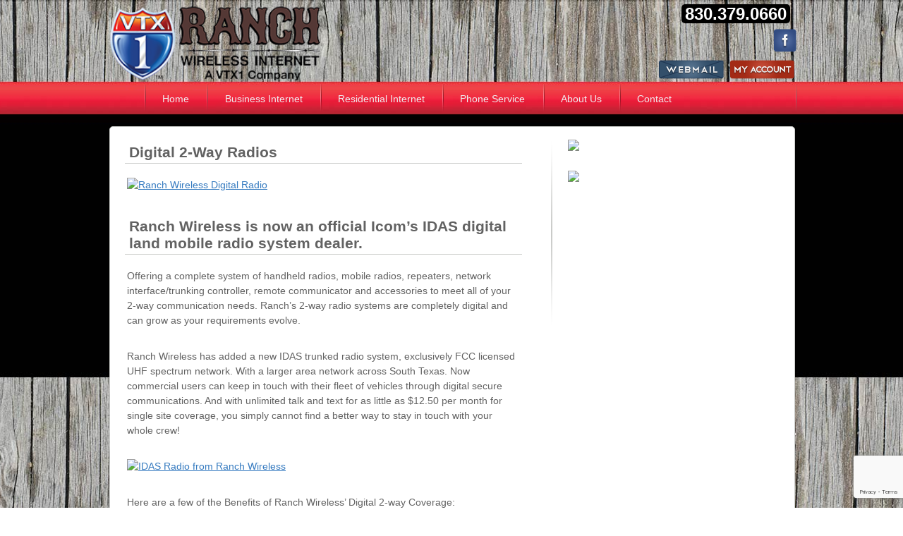

--- FILE ---
content_type: text/html; charset=UTF-8
request_url: https://ranchwireless.com/digital-2-way-radios/
body_size: 25576
content:
<!DOCTYPE html>
<!--[if IE 6]>
<html id="ie6" lang="en-US">
<![endif]-->
<!--[if IE 7]>
<html id="ie7" lang="en-US">
<![endif]-->
<!--[if IE 8]>
<html id="ie8" lang="en-US">
<![endif]-->
<!--[if !(IE 6) | !(IE 7) | !(IE 8)  ]><!-->
<html lang="en-US">
<!--<![endif]-->
<head>
<meta charset="UTF-8" />
<meta name="viewport" content="width=device-width" />

<meta name="google-site-verification" content="ErmfsryW11vhvzHwzPj4VroueVKCYFnrQ5-f413LX8A" />


<title>Digital 2-Way Radios | Ranch Wireless Internet</title>
 <link rel="profile" href="http://gmpg.org/xfn/11" />
 <link rel="stylesheet" type="text/css" media="all" href="https://ranchwireless.com/wp-content/themes/rwi/style.css" />
 <link rel="shortcut icon" href="https://ranchwireless.com/wp-content/themes/rwi/images/favicon.ico" />
 <link rel="pingback" href="https://ranchwireless.com/xmlrpc.php" />
 <link rel="stylesheet" href="https://ranchwireless.com/wp-content/themes/rwi/js/slider-hover.css" type="text/css" />
 <!--<script type="text/javascript" src="http://code.jquery.com/jquery-latest.js"></script><!--Common jQuery plugin here -->
 <script language="JavaScript" src="https://ranchwireless.com/wp-content/themes/rwi/js/jquery-1.4.js" type="text/javascript"></script>
 <script language="JavaScript" src="https://ranchwireless.com/wp-content/themes/rwi/js/slider-hover.js" type="text/javascript"></script>
<!--[if lt IE 9]>
<script src="https://ranchwireless.com/wp-content/themes/rwi/js/html5.js" type="text/javascript"></script>
<![endif]-->

<script>
  (function(i,s,o,g,r,a,m){i['GoogleAnalyticsObject']=r;i[r]=i[r]||function(){
  (i[r].q=i[r].q||[]).push(arguments)},i[r].l=1*new Date();a=s.createElement(o),
  m=s.getElementsByTagName(o)[0];a.async=1;a.src=g;m.parentNode.insertBefore(a,m)
  })(window,document,'script','//www.google-analytics.com/analytics.js','ga');

  ga('create', 'UA-40171321-1', 'ranchwireless.com');
  ga('send', 'pageview');

</script>



<meta name='robots' content='max-image-preview:large' />
<link rel='dns-prefetch' href='//www.google.com' />
<link rel='dns-prefetch' href='//s.w.org' />
<link rel="alternate" type="application/rss+xml" title="Ranch Wireless Internet &raquo; Feed" href="https://ranchwireless.com/feed/" />
<link rel="alternate" type="application/rss+xml" title="Ranch Wireless Internet &raquo; Comments Feed" href="https://ranchwireless.com/comments/feed/" />
<link rel="alternate" type="application/rss+xml" title="Ranch Wireless Internet &raquo; Digital 2-Way Radios Comments Feed" href="https://ranchwireless.com/digital-2-way-radios/feed/" />
		<script type="text/javascript">
			window._wpemojiSettings = {"baseUrl":"https:\/\/s.w.org\/images\/core\/emoji\/13.0.1\/72x72\/","ext":".png","svgUrl":"https:\/\/s.w.org\/images\/core\/emoji\/13.0.1\/svg\/","svgExt":".svg","source":{"concatemoji":"https:\/\/ranchwireless.com\/wp-includes\/js\/wp-emoji-release.min.js?ver=e21eadf21a0ca4f0bf5beefde243eaf7"}};
			!function(e,a,t){var n,r,o,i=a.createElement("canvas"),p=i.getContext&&i.getContext("2d");function s(e,t){var a=String.fromCharCode;p.clearRect(0,0,i.width,i.height),p.fillText(a.apply(this,e),0,0);e=i.toDataURL();return p.clearRect(0,0,i.width,i.height),p.fillText(a.apply(this,t),0,0),e===i.toDataURL()}function c(e){var t=a.createElement("script");t.src=e,t.defer=t.type="text/javascript",a.getElementsByTagName("head")[0].appendChild(t)}for(o=Array("flag","emoji"),t.supports={everything:!0,everythingExceptFlag:!0},r=0;r<o.length;r++)t.supports[o[r]]=function(e){if(!p||!p.fillText)return!1;switch(p.textBaseline="top",p.font="600 32px Arial",e){case"flag":return s([127987,65039,8205,9895,65039],[127987,65039,8203,9895,65039])?!1:!s([55356,56826,55356,56819],[55356,56826,8203,55356,56819])&&!s([55356,57332,56128,56423,56128,56418,56128,56421,56128,56430,56128,56423,56128,56447],[55356,57332,8203,56128,56423,8203,56128,56418,8203,56128,56421,8203,56128,56430,8203,56128,56423,8203,56128,56447]);case"emoji":return!s([55357,56424,8205,55356,57212],[55357,56424,8203,55356,57212])}return!1}(o[r]),t.supports.everything=t.supports.everything&&t.supports[o[r]],"flag"!==o[r]&&(t.supports.everythingExceptFlag=t.supports.everythingExceptFlag&&t.supports[o[r]]);t.supports.everythingExceptFlag=t.supports.everythingExceptFlag&&!t.supports.flag,t.DOMReady=!1,t.readyCallback=function(){t.DOMReady=!0},t.supports.everything||(n=function(){t.readyCallback()},a.addEventListener?(a.addEventListener("DOMContentLoaded",n,!1),e.addEventListener("load",n,!1)):(e.attachEvent("onload",n),a.attachEvent("onreadystatechange",function(){"complete"===a.readyState&&t.readyCallback()})),(n=t.source||{}).concatemoji?c(n.concatemoji):n.wpemoji&&n.twemoji&&(c(n.twemoji),c(n.wpemoji)))}(window,document,window._wpemojiSettings);
		</script>
		<style type="text/css">
img.wp-smiley,
img.emoji {
	display: inline !important;
	border: none !important;
	box-shadow: none !important;
	height: 1em !important;
	width: 1em !important;
	margin: 0 .07em !important;
	vertical-align: -0.1em !important;
	background: none !important;
	padding: 0 !important;
}
</style>
	<link rel='stylesheet' id='wp-block-library-css'  href='https://ranchwireless.com/wp-includes/css/dist/block-library/style.min.css?ver=e21eadf21a0ca4f0bf5beefde243eaf7' type='text/css' media='all' />
<link rel='stylesheet' id='contact-form-7-css'  href='https://ranchwireless.com/wp-content/plugins/contact-form-7/includes/css/styles.css?ver=5.5.6.1' type='text/css' media='all' />
<link rel="https://api.w.org/" href="https://ranchwireless.com/wp-json/" /><link rel="alternate" type="application/json" href="https://ranchwireless.com/wp-json/wp/v2/pages/449" /><link rel="EditURI" type="application/rsd+xml" title="RSD" href="https://ranchwireless.com/xmlrpc.php?rsd" />
<link rel="wlwmanifest" type="application/wlwmanifest+xml" href="https://ranchwireless.com/wp-includes/wlwmanifest.xml" /> 

<link rel="canonical" href="https://ranchwireless.com/digital-2-way-radios/" />
<link rel='shortlink' href='https://ranchwireless.com/?p=449' />
<link rel="alternate" type="application/json+oembed" href="https://ranchwireless.com/wp-json/oembed/1.0/embed?url=https%3A%2F%2Franchwireless.com%2Fdigital-2-way-radios%2F" />
<link rel="alternate" type="text/xml+oembed" href="https://ranchwireless.com/wp-json/oembed/1.0/embed?url=https%3A%2F%2Franchwireless.com%2Fdigital-2-way-radios%2F&#038;format=xml" />

<!-- Bad Behavior 2.2.24 run time: 1.964 ms -->
<script type="text/javascript">
(function(url){
	if(/(?:Chrome\/26\.0\.1410\.63 Safari\/537\.31|WordfenceTestMonBot)/.test(navigator.userAgent)){ return; }
	var addEvent = function(evt, handler) {
		if (window.addEventListener) {
			document.addEventListener(evt, handler, false);
		} else if (window.attachEvent) {
			document.attachEvent('on' + evt, handler);
		}
	};
	var removeEvent = function(evt, handler) {
		if (window.removeEventListener) {
			document.removeEventListener(evt, handler, false);
		} else if (window.detachEvent) {
			document.detachEvent('on' + evt, handler);
		}
	};
	var evts = 'contextmenu dblclick drag dragend dragenter dragleave dragover dragstart drop keydown keypress keyup mousedown mousemove mouseout mouseover mouseup mousewheel scroll'.split(' ');
	var logHuman = function() {
		if (window.wfLogHumanRan) { return; }
		window.wfLogHumanRan = true;
		var wfscr = document.createElement('script');
		wfscr.type = 'text/javascript';
		wfscr.async = true;
		wfscr.src = url + '&r=' + Math.random();
		(document.getElementsByTagName('head')[0]||document.getElementsByTagName('body')[0]).appendChild(wfscr);
		for (var i = 0; i < evts.length; i++) {
			removeEvent(evts[i], logHuman);
		}
	};
	for (var i = 0; i < evts.length; i++) {
		addEvent(evts[i], logHuman);
	}
})('//ranchwireless.com/?wordfence_lh=1&hid=417E1CF65AE5841B66BCE4E842FDA7BA');
</script></head>

<body id="TotalBodyId">

<div id="outer-wrap">
<div id="body-wrap">

    <div id="header">
	
        <h1><a href="https://ranchwireless.com"><img src="https://ranchwireless.com/wp-content/themes/rwi/images/logo_vtx1.png"  height="110" alt="Ranch Wireless Logo" /></a></h1><!-- logo here -->
        <p class="call"><a href="tel: 830.379.0660"><span>830.379.0660</span></a>
		
		<br />
		<a class="social" href="https://www.facebook.com/pages/Ranch-Wireless/103489733051454?fref=ts" target='new'><img src="https://ranchwireless.com/wp-content/themes/rwi/images/social/facebook.png" width="35" height="35" alt="Ranch Wireless Facebook" /></a>
		<br/>
		<!--<a class="social" href="https://twitter.com/ranchwirelessbb" target='new'><img src="https://ranchwireless.com/wp-content/themes/rwi/images/social/twitter.png" width="35" height="35" alt="Ranch Wireless  Twitter" /></a>
		<a class="social" href="https://plus.google.com/+RanchWirelessSeguin" target="_blank"><img src="https://ranchwireless.com/wp-content/themes/rwi/images/social/googleplus.png" width="35" height="35" alt="Ranch Wireless  Google Plus" /></a>	
		<a class="social" href="http://www.linkedin.com/profile/view?id=246427216&trk=tab_pro" target='new'><img src="https://ranchwireless.com/wp-content/themes/rwi/images/social/linkedin.png" width="35" height="35" alt="Ranch Wireless  Google Plus" /></a>
		<a class="social" href="https://ranchwireless.com/?feed=rss"><img src="https://ranchwireless.com/wp-content/themes/rwi/images/social/rss.png" width="35" height="35" alt="Ranch Wireless  RSS" /img></a>
		<a class="social" href="mailto:info@ranchwireless.com"><img src="https://ranchwireless.com/wp-content/themes/rwi/images/social/email.png" height="35" /></a><br />-->
		<a class="service" href="https://ranchwireless.com/webmail-access"><img src="https://ranchwireless.com/wp-content/themes/rwi/images/webmail.png" height="35" /></a>
		<!--<a class="service" href="http://myphone.ranchwireless.com"><img src="https://ranchwireless.com/wp-content/themes/rwi/images/myphone.png" height="35" /></a>-->
		<a class="service" href="https://power.ranchwireless.com"><img src="https://ranchwireless.com/wp-content/themes/rwi/images/myaccount.png" height="35" /></a>
		</p><!-- end of call us toll free-->

			<nav id="access" role="navigation">
				
								<div class="menu-main-container"><ul id="menu-main" class="menu"><li id="menu-item-515" class="menu-item menu-item-type-post_type menu-item-object-page menu-item-home menu-item-515"><a href="https://ranchwireless.com/">Home</a></li>
<li id="menu-item-514" class="menu-item menu-item-type-post_type menu-item-object-page menu-item-514"><a href="https://ranchwireless.com/business-internet-plans/">Business Internet</a></li>
<li id="menu-item-513" class="menu-item menu-item-type-post_type menu-item-object-page menu-item-513"><a href="https://ranchwireless.com/residential-internet-plans/">Residential Internet</a></li>
<li id="menu-item-511" class="menu-item menu-item-type-post_type menu-item-object-page menu-item-511"><a href="https://ranchwireless.com/internet-phone-service-voip/">Phone Service</a></li>
<li id="menu-item-516" class="menu-item menu-item-type-post_type menu-item-object-page menu-item-has-children menu-item-516"><a href="https://ranchwireless.com/about-ranch-wireless-internet/">About Us</a>
<ul class="sub-menu">
	<li id="menu-item-534" class="menu-item menu-item-type-post_type menu-item-object-page menu-item-534"><a href="https://ranchwireless.com/coverage-map/">Coverage Map</a></li>
	<li id="menu-item-517" class="menu-item menu-item-type-post_type menu-item-object-page menu-item-517"><a href="https://ranchwireless.com/acceptable-use-policy/">Acceptable Use Policy</a></li>
	<li id="menu-item-47458" class="menu-item menu-item-type-post_type menu-item-object-page menu-item-47458"><a href="https://ranchwireless.com/reviews/">Reviews</a></li>
</ul>
</li>
<li id="menu-item-510" class="menu-item menu-item-type-post_type menu-item-object-page menu-item-has-children menu-item-510"><a href="https://ranchwireless.com/contact-ranch-wireless/">Contact</a>
<ul class="sub-menu">
	<li id="menu-item-519" class="menu-item menu-item-type-post_type menu-item-object-page menu-item-519"><a href="https://ranchwireless.com/technical-support/">Technical Support</a></li>
</ul>
</li>
</ul></div>			</nav><!-- #access -->
	</div><!--header ends here-->
<div id="content-wrap">

    <div class="leftPan">
	
		<div id="primary">
			<div id="content" role="main">
<h2>Digital 2-Way Radios </h2>
				
					
<article id="post-449" class="post-449 page type-page status-publish hentry">
	<div class="entry-content">
		<p><a href="http://rw-webhost.vtx1.net/wp-content/uploads/2014/05/ip54_IDAS.png"><img loading="lazy" class="alignleft  wp-image-473" src="http://rw-webhost.vtx1.net/wp-content/uploads/2014/05/ip54_IDAS.png" alt="Ranch Wireless Digital Radio" width="361" height="245" /></a></p>
<h2>Ranch Wireless is now an official Icom&#8217;s IDAS digital land mobile radio system dealer.</h2>
<p>Offering a complete system of handheld radios, mobile radios, repeaters, network interface/trunking controller, remote communicator and accessories to meet all of your 2-way communication needs. Ranch&#8217;s 2-way radio systems are completely digital and can grow as your requirements evolve.</p>
<p>Ranch Wireless has added a new IDAS trunked radio system, exclusively FCC licensed UHF spectrum network. With a larger area network across South Texas. Now commercial users can keep in touch with their fleet of vehicles through digital secure communications. And with unlimited talk and text for as little as $12.50 per month for single site coverage, you simply cannot find a better way to stay in touch with your whole crew!</p>
<p><a href="http://rw-webhost.vtx1.net/wp-content/uploads/2014/05/IDAS_RADIO.png"><img loading="lazy" class="alignleft  wp-image-475" src="http://rw-webhost.vtx1.net/wp-content/uploads/2014/05/IDAS_RADIO.png" alt="IDAS Radio from Ranch Wireless" width="362" height="133" /></a></p>
<p>Here are a few of the Benefits of Ranch Wireless&#8217; Digital 2-way Coverage:</p>
<ul>
<li>Unlimited Talk</li>
<li>Private Communications</li>
<li>Large Network Area</li>
<li>Exclusive FCC Licensing</li>
<li>UHF Network</li>
</ul>
<p><a title="Contact Ranch Wireless" href="http://rw-webhost.vtx1.net/contact-ranch-wireless">Contact Ranch Wireless</a> for more information and to learn if our Digital 2-Way Coverage can work for you!</p>
<p><img loading="lazy" class="alignleft  wp-image-474" src="http://rw-webhost.vtx1.net/wp-content/uploads/2014/05/ip67_IDAS.png" alt="2-way digital radio system from Ranch Wireless" width="197" height="286" /></p>
<h2>More Features at a glance</h2>
<h3>IDAS Trunking</h3>
<p>The IDAS trunking conforms with NXDN™ type-D trunking protocol. The IDAS trunking is a distributed system which does not use a dedicated control channel and it is an affordable digital trunking solution for high volume users.</p>
<h3>Audio quality and coverage</h3>
<p>When compared to an analog FM signal, digital easily outperforms analog in audio clarity at the fringes of the communication range, thus providing more reliable audio over a greater total area, even if the coverage footprint is the same as analog FM.</p>
<h3>Flexible IP Network</h3>
<p>The IDAS multi-site trunking/conventional system integrates IP network capability in the system and extends your communication coverage. The remote communicator, RCFS10, creates an IP-based virtual radio on a PC and works as a simple dispatcher.</p>
<h3>Secure conversation</h3>
<p>The digital modulation/demodulation makes it difficult to decode the IDAS digital signal by using the current scanner receivers at this time. The digital voice scrambler adds security on your conversation.</p>
<h3>Flexible migration path</h3>
<p>The IDAS system allows you to scale migration to narrow band digital at your own pace and needs, while running your existing analog system. The IDAS radios can receive both analog and IDAS conventional mode signals on a single channel.</p>
			</div><!-- .entry-content -->
</article><!-- #post-449 -->

				
			</div><!-- #content -->
		</div><!-- #primary -->

		 </div><!--end of leftPan-->

     <div class="rightPan">

		<!--<div style="margin:0 0 25px -10px;">
		<a href="https://twitter.com/ranchwirelessbb"><img src="http://www.ranchwireless.com/wp-content/themes/rwi/images/twitter.png"/></a>
		</div>-->
		<div style="margin:0 0 25px -10px;">
		<img src="http://www.ranchwireless.com/wp-content/themes/rwi/images/military_ad.png"/></a>
		</div>
		<div style="margin:0 0 25px -10px;">
		<img src="http://www.ranchwireless.com/wp-content/themes/rwi/images/senior_ad.png"/></a>
		</div>

		<!--<table style="width: 270px; padding: 17px; background-color: black; color: white; margin-left:-10px; margin-bottom:50px;" cellpadding="0" cellspacing="0"><tr><td><a href="http://www.angieslist.com/AngiesList/Review/8237245">
		<img src="http://www.angieslist.com/webbadge/PurlImage.ashx?bid=f478b15052d526ba8708d854e5c8e35a" alt="Read Unbiased Consumer Reviews Online at AngiesList.com" width="250" border="0" /></a></td></tr>
		<tr><td style="color: black; font-family: arial, sans-serif; font-size: 12px;">
		<a href="http://www.angieslist.com/AngiesList/Review/8237245" style="color: #ffffff;text-decoration: none; text-align:center; padding-left: 60px;">Review Ranch Wireless</a></td></tr></table>-->
        		
		
<!--	 <h2>Contact Ranch Wireless</h2> -->
	 <br />&nbsp;
	 <br />&nbsp;
	 <!-- <div role="form" class="wpcf7" id="wpcf7-f47478-o1" lang="en-US" dir="ltr">
<div class="screen-reader-response"><p role="status" aria-live="polite" aria-atomic="true"></p> <ul></ul></div>
<form action="/digital-2-way-radios/#wpcf7-f47478-o1" method="post" class="wpcf7-form init" novalidate="novalidate" data-status="init">
<div style="display: none;">
<input type="hidden" name="_wpcf7" value="47478" />
<input type="hidden" name="_wpcf7_version" value="5.5.6.1" />
<input type="hidden" name="_wpcf7_locale" value="en_US" />
<input type="hidden" name="_wpcf7_unit_tag" value="wpcf7-f47478-o1" />
<input type="hidden" name="_wpcf7_container_post" value="0" />
<input type="hidden" name="_wpcf7_posted_data_hash" value="" />
<input type="hidden" name="_wpcf7_recaptcha_response" value="" />
</div>
<p><label> Your Name (required)<br />
    <span class="wpcf7-form-control-wrap your-name"><input type="text" name="your-name" value="" size="40" class="wpcf7-form-control wpcf7-text wpcf7-validates-as-required" aria-required="true" aria-invalid="false" /></span> </label></p>
<p><label> Your Email (required)<br />
    <span class="wpcf7-form-control-wrap your-email"><input type="email" name="your-email" value="" size="40" class="wpcf7-form-control wpcf7-text wpcf7-email wpcf7-validates-as-required wpcf7-validates-as-email" aria-required="true" aria-invalid="false" /></span> </label></p>
<p><label> Subject<br />
    <span class="wpcf7-form-control-wrap your-subject"><input type="text" name="your-subject" value="" size="40" class="wpcf7-form-control wpcf7-text" aria-invalid="false" /></span> </label></p>
<p><label> Your Message<br />
    <span class="wpcf7-form-control-wrap your-message"><textarea name="your-message" cols="40" rows="10" class="wpcf7-form-control wpcf7-textarea" aria-invalid="false"></textarea></span> </label><br />
<span id="wpcf7-696cfac85db88-wrapper" class="wpcf7-form-control-wrap honeypot-536-wrap" style="display:none !important; visibility:hidden !important;"><label for="wpcf7-696cfac85db88-field" class="hp-message">Please leave this field empty.</label><input id="wpcf7-696cfac85db88-field"  class="wpcf7-form-control wpcf7-text" type="text" name="honeypot-536" value="" size="40" tabindex="-1" autocomplete="new-password" /></span></p>
<p><input type="submit" value="Send" class="wpcf7-form-control has-spinner wpcf7-submit" /></p>
<div class="wpcf7-response-output" aria-hidden="true"></div></form></div> -->


	<iframe height="739" title="Embedded Wufoo Form" allowtransparency="true" frameborder="0" scrolling="no" style="width:100%;border:none" src="https://vtx1.wufoo.com/embed/mbynv3v0m1vjwe/"> <a href="https://vtx1.wufoo.com/forms/mbynv3v0m1vjwe/">Fill out my Wufoo form!</a> </iframe>
     </div><!--end of rightPan-->
     
     

</div><!--end of content-wrap-->


</div><!-- #main -->

</div><!-- #main -->
<div id="footer-wrap">
<div id="footer">
    <div class="sitemap">
		 <div class="menu-footer-container"><ul id="menu-footer" class="menu"><li id="menu-item-527" class="menu-item menu-item-type-custom menu-item-object-custom menu-item-527"><a href="http://rw-webhost.vtx1.net">Home</a></li>
<li id="menu-item-524" class="menu-item menu-item-type-post_type menu-item-object-page menu-item-524"><a href="https://ranchwireless.com/about-ranch-wireless-internet/">About Ranch Wireless Internet</a></li>
<li id="menu-item-528" class="menu-item menu-item-type-post_type menu-item-object-page menu-item-528"><a href="https://ranchwireless.com/residential-internet-plans/">Residential Internet Service</a></li>
<li id="menu-item-529" class="menu-item menu-item-type-post_type menu-item-object-page menu-item-529"><a href="https://ranchwireless.com/business-internet-plans/">Business Internet Service</a></li>
<li id="menu-item-530" class="menu-item menu-item-type-post_type menu-item-object-page menu-item-530"><a href="https://ranchwireless.com/internet-phone-service-voip/">Internet Phone Service &#8211; VoIP</a></li>
<li id="menu-item-538" class="menu-item menu-item-type-post_type menu-item-object-page menu-item-538"><a href="https://ranchwireless.com/speed-test/">Test Your Speed Using Our Servers</a></li>
<li id="menu-item-533" class="menu-item menu-item-type-post_type menu-item-object-page menu-item-533"><a href="https://ranchwireless.com/coverage-map/">Coverage Map</a></li>
<li id="menu-item-531" class="menu-item menu-item-type-post_type menu-item-object-page menu-item-531"><a href="https://ranchwireless.com/contact-ranch-wireless/">Contact Ranch Wireless</a></li>
</ul></div>    </div><!--end of footer-content-->
	
	<div class="notices">
		 <p>
		Phone: <a href="tel: 830.379.0660">830.379.0660</a><br />
		Email: <a href="mailto:customerservice@vtx1.net">customerservice@vtx1.net</a><br />
		&nbsp;<br />
		&nbsp;<br />
		Address: <br />
		3547 N. Hwy 123 Bypass<br/>Seguin, Tx  78155
		 &nbsp;<br />
		 &nbsp;<br />
		 &copy; 2026 Ranch Wireless
		 &nbsp;<br />
		 Online Presence Builders <a href="http://www.presencebuilders.com">Website Design & SEO</a><br />
		 </p>
    </div><!--end of footer-content-->

    <div class="contact">
	<p>
	<a href="https://ranchwireless.com"><img src="https://ranchwireless.com/wp-content/themes/rwi/images/footer_logo_vtx1.png" width="125" />&nbsp; &nbsp;</a>
	</p>
    </div><!--end of contact-->
</div>
</div><!--end of footer-wrap-->

</div><!--end of outer-wrapper-->
 <!--add this div at the end of all divs-->
<div id="fotplug"></div>
</body>
<script type='text/javascript' src='https://ranchwireless.com/wp-includes/js/dist/vendor/wp-polyfill.min.js?ver=7.4.4' id='wp-polyfill-js'></script>
<script type='text/javascript' id='wp-polyfill-js-after'>
( 'fetch' in window ) || document.write( '<script src="https://ranchwireless.com/wp-includes/js/dist/vendor/wp-polyfill-fetch.min.js?ver=3.0.0"></scr' + 'ipt>' );( document.contains ) || document.write( '<script src="https://ranchwireless.com/wp-includes/js/dist/vendor/wp-polyfill-node-contains.min.js?ver=3.42.0"></scr' + 'ipt>' );( window.DOMRect ) || document.write( '<script src="https://ranchwireless.com/wp-includes/js/dist/vendor/wp-polyfill-dom-rect.min.js?ver=3.42.0"></scr' + 'ipt>' );( window.URL && window.URL.prototype && window.URLSearchParams ) || document.write( '<script src="https://ranchwireless.com/wp-includes/js/dist/vendor/wp-polyfill-url.min.js?ver=3.6.4"></scr' + 'ipt>' );( window.FormData && window.FormData.prototype.keys ) || document.write( '<script src="https://ranchwireless.com/wp-includes/js/dist/vendor/wp-polyfill-formdata.min.js?ver=3.0.12"></scr' + 'ipt>' );( Element.prototype.matches && Element.prototype.closest ) || document.write( '<script src="https://ranchwireless.com/wp-includes/js/dist/vendor/wp-polyfill-element-closest.min.js?ver=2.0.2"></scr' + 'ipt>' );( 'objectFit' in document.documentElement.style ) || document.write( '<script src="https://ranchwireless.com/wp-includes/js/dist/vendor/wp-polyfill-object-fit.min.js?ver=2.3.4"></scr' + 'ipt>' );
</script>
<script type='text/javascript' id='contact-form-7-js-extra'>
/* <![CDATA[ */
var wpcf7 = {"api":{"root":"https:\/\/ranchwireless.com\/wp-json\/","namespace":"contact-form-7\/v1"}};
/* ]]> */
</script>
<script type='text/javascript' src='https://ranchwireless.com/wp-content/plugins/contact-form-7/includes/js/index.js?ver=5.5.6.1' id='contact-form-7-js'></script>
<script type='text/javascript' src='https://www.google.com/recaptcha/api.js?render=6LegS4MUAAAAAMA0iqy2bEJB0LKdWIWWZRYEDu0q&#038;ver=3.0' id='google-recaptcha-js'></script>
<script type='text/javascript' id='wpcf7-recaptcha-js-extra'>
/* <![CDATA[ */
var wpcf7_recaptcha = {"sitekey":"6LegS4MUAAAAAMA0iqy2bEJB0LKdWIWWZRYEDu0q","actions":{"homepage":"homepage","contactform":"contactform"}};
/* ]]> */
</script>
<script type='text/javascript' src='https://ranchwireless.com/wp-content/plugins/contact-form-7/modules/recaptcha/index.js?ver=5.5.6.1' id='wpcf7-recaptcha-js'></script>
<script type='text/javascript' src='https://ranchwireless.com/wp-includes/js/wp-embed.min.js?ver=e21eadf21a0ca4f0bf5beefde243eaf7' id='wp-embed-js'></script>
</html>

--- FILE ---
content_type: text/html; charset=utf-8
request_url: https://www.google.com/recaptcha/api2/anchor?ar=1&k=6LegS4MUAAAAAMA0iqy2bEJB0LKdWIWWZRYEDu0q&co=aHR0cHM6Ly9yYW5jaHdpcmVsZXNzLmNvbTo0NDM.&hl=en&v=PoyoqOPhxBO7pBk68S4YbpHZ&size=invisible&anchor-ms=20000&execute-ms=30000&cb=edmtw8ofrfld
body_size: 48739
content:
<!DOCTYPE HTML><html dir="ltr" lang="en"><head><meta http-equiv="Content-Type" content="text/html; charset=UTF-8">
<meta http-equiv="X-UA-Compatible" content="IE=edge">
<title>reCAPTCHA</title>
<style type="text/css">
/* cyrillic-ext */
@font-face {
  font-family: 'Roboto';
  font-style: normal;
  font-weight: 400;
  font-stretch: 100%;
  src: url(//fonts.gstatic.com/s/roboto/v48/KFO7CnqEu92Fr1ME7kSn66aGLdTylUAMa3GUBHMdazTgWw.woff2) format('woff2');
  unicode-range: U+0460-052F, U+1C80-1C8A, U+20B4, U+2DE0-2DFF, U+A640-A69F, U+FE2E-FE2F;
}
/* cyrillic */
@font-face {
  font-family: 'Roboto';
  font-style: normal;
  font-weight: 400;
  font-stretch: 100%;
  src: url(//fonts.gstatic.com/s/roboto/v48/KFO7CnqEu92Fr1ME7kSn66aGLdTylUAMa3iUBHMdazTgWw.woff2) format('woff2');
  unicode-range: U+0301, U+0400-045F, U+0490-0491, U+04B0-04B1, U+2116;
}
/* greek-ext */
@font-face {
  font-family: 'Roboto';
  font-style: normal;
  font-weight: 400;
  font-stretch: 100%;
  src: url(//fonts.gstatic.com/s/roboto/v48/KFO7CnqEu92Fr1ME7kSn66aGLdTylUAMa3CUBHMdazTgWw.woff2) format('woff2');
  unicode-range: U+1F00-1FFF;
}
/* greek */
@font-face {
  font-family: 'Roboto';
  font-style: normal;
  font-weight: 400;
  font-stretch: 100%;
  src: url(//fonts.gstatic.com/s/roboto/v48/KFO7CnqEu92Fr1ME7kSn66aGLdTylUAMa3-UBHMdazTgWw.woff2) format('woff2');
  unicode-range: U+0370-0377, U+037A-037F, U+0384-038A, U+038C, U+038E-03A1, U+03A3-03FF;
}
/* math */
@font-face {
  font-family: 'Roboto';
  font-style: normal;
  font-weight: 400;
  font-stretch: 100%;
  src: url(//fonts.gstatic.com/s/roboto/v48/KFO7CnqEu92Fr1ME7kSn66aGLdTylUAMawCUBHMdazTgWw.woff2) format('woff2');
  unicode-range: U+0302-0303, U+0305, U+0307-0308, U+0310, U+0312, U+0315, U+031A, U+0326-0327, U+032C, U+032F-0330, U+0332-0333, U+0338, U+033A, U+0346, U+034D, U+0391-03A1, U+03A3-03A9, U+03B1-03C9, U+03D1, U+03D5-03D6, U+03F0-03F1, U+03F4-03F5, U+2016-2017, U+2034-2038, U+203C, U+2040, U+2043, U+2047, U+2050, U+2057, U+205F, U+2070-2071, U+2074-208E, U+2090-209C, U+20D0-20DC, U+20E1, U+20E5-20EF, U+2100-2112, U+2114-2115, U+2117-2121, U+2123-214F, U+2190, U+2192, U+2194-21AE, U+21B0-21E5, U+21F1-21F2, U+21F4-2211, U+2213-2214, U+2216-22FF, U+2308-230B, U+2310, U+2319, U+231C-2321, U+2336-237A, U+237C, U+2395, U+239B-23B7, U+23D0, U+23DC-23E1, U+2474-2475, U+25AF, U+25B3, U+25B7, U+25BD, U+25C1, U+25CA, U+25CC, U+25FB, U+266D-266F, U+27C0-27FF, U+2900-2AFF, U+2B0E-2B11, U+2B30-2B4C, U+2BFE, U+3030, U+FF5B, U+FF5D, U+1D400-1D7FF, U+1EE00-1EEFF;
}
/* symbols */
@font-face {
  font-family: 'Roboto';
  font-style: normal;
  font-weight: 400;
  font-stretch: 100%;
  src: url(//fonts.gstatic.com/s/roboto/v48/KFO7CnqEu92Fr1ME7kSn66aGLdTylUAMaxKUBHMdazTgWw.woff2) format('woff2');
  unicode-range: U+0001-000C, U+000E-001F, U+007F-009F, U+20DD-20E0, U+20E2-20E4, U+2150-218F, U+2190, U+2192, U+2194-2199, U+21AF, U+21E6-21F0, U+21F3, U+2218-2219, U+2299, U+22C4-22C6, U+2300-243F, U+2440-244A, U+2460-24FF, U+25A0-27BF, U+2800-28FF, U+2921-2922, U+2981, U+29BF, U+29EB, U+2B00-2BFF, U+4DC0-4DFF, U+FFF9-FFFB, U+10140-1018E, U+10190-1019C, U+101A0, U+101D0-101FD, U+102E0-102FB, U+10E60-10E7E, U+1D2C0-1D2D3, U+1D2E0-1D37F, U+1F000-1F0FF, U+1F100-1F1AD, U+1F1E6-1F1FF, U+1F30D-1F30F, U+1F315, U+1F31C, U+1F31E, U+1F320-1F32C, U+1F336, U+1F378, U+1F37D, U+1F382, U+1F393-1F39F, U+1F3A7-1F3A8, U+1F3AC-1F3AF, U+1F3C2, U+1F3C4-1F3C6, U+1F3CA-1F3CE, U+1F3D4-1F3E0, U+1F3ED, U+1F3F1-1F3F3, U+1F3F5-1F3F7, U+1F408, U+1F415, U+1F41F, U+1F426, U+1F43F, U+1F441-1F442, U+1F444, U+1F446-1F449, U+1F44C-1F44E, U+1F453, U+1F46A, U+1F47D, U+1F4A3, U+1F4B0, U+1F4B3, U+1F4B9, U+1F4BB, U+1F4BF, U+1F4C8-1F4CB, U+1F4D6, U+1F4DA, U+1F4DF, U+1F4E3-1F4E6, U+1F4EA-1F4ED, U+1F4F7, U+1F4F9-1F4FB, U+1F4FD-1F4FE, U+1F503, U+1F507-1F50B, U+1F50D, U+1F512-1F513, U+1F53E-1F54A, U+1F54F-1F5FA, U+1F610, U+1F650-1F67F, U+1F687, U+1F68D, U+1F691, U+1F694, U+1F698, U+1F6AD, U+1F6B2, U+1F6B9-1F6BA, U+1F6BC, U+1F6C6-1F6CF, U+1F6D3-1F6D7, U+1F6E0-1F6EA, U+1F6F0-1F6F3, U+1F6F7-1F6FC, U+1F700-1F7FF, U+1F800-1F80B, U+1F810-1F847, U+1F850-1F859, U+1F860-1F887, U+1F890-1F8AD, U+1F8B0-1F8BB, U+1F8C0-1F8C1, U+1F900-1F90B, U+1F93B, U+1F946, U+1F984, U+1F996, U+1F9E9, U+1FA00-1FA6F, U+1FA70-1FA7C, U+1FA80-1FA89, U+1FA8F-1FAC6, U+1FACE-1FADC, U+1FADF-1FAE9, U+1FAF0-1FAF8, U+1FB00-1FBFF;
}
/* vietnamese */
@font-face {
  font-family: 'Roboto';
  font-style: normal;
  font-weight: 400;
  font-stretch: 100%;
  src: url(//fonts.gstatic.com/s/roboto/v48/KFO7CnqEu92Fr1ME7kSn66aGLdTylUAMa3OUBHMdazTgWw.woff2) format('woff2');
  unicode-range: U+0102-0103, U+0110-0111, U+0128-0129, U+0168-0169, U+01A0-01A1, U+01AF-01B0, U+0300-0301, U+0303-0304, U+0308-0309, U+0323, U+0329, U+1EA0-1EF9, U+20AB;
}
/* latin-ext */
@font-face {
  font-family: 'Roboto';
  font-style: normal;
  font-weight: 400;
  font-stretch: 100%;
  src: url(//fonts.gstatic.com/s/roboto/v48/KFO7CnqEu92Fr1ME7kSn66aGLdTylUAMa3KUBHMdazTgWw.woff2) format('woff2');
  unicode-range: U+0100-02BA, U+02BD-02C5, U+02C7-02CC, U+02CE-02D7, U+02DD-02FF, U+0304, U+0308, U+0329, U+1D00-1DBF, U+1E00-1E9F, U+1EF2-1EFF, U+2020, U+20A0-20AB, U+20AD-20C0, U+2113, U+2C60-2C7F, U+A720-A7FF;
}
/* latin */
@font-face {
  font-family: 'Roboto';
  font-style: normal;
  font-weight: 400;
  font-stretch: 100%;
  src: url(//fonts.gstatic.com/s/roboto/v48/KFO7CnqEu92Fr1ME7kSn66aGLdTylUAMa3yUBHMdazQ.woff2) format('woff2');
  unicode-range: U+0000-00FF, U+0131, U+0152-0153, U+02BB-02BC, U+02C6, U+02DA, U+02DC, U+0304, U+0308, U+0329, U+2000-206F, U+20AC, U+2122, U+2191, U+2193, U+2212, U+2215, U+FEFF, U+FFFD;
}
/* cyrillic-ext */
@font-face {
  font-family: 'Roboto';
  font-style: normal;
  font-weight: 500;
  font-stretch: 100%;
  src: url(//fonts.gstatic.com/s/roboto/v48/KFO7CnqEu92Fr1ME7kSn66aGLdTylUAMa3GUBHMdazTgWw.woff2) format('woff2');
  unicode-range: U+0460-052F, U+1C80-1C8A, U+20B4, U+2DE0-2DFF, U+A640-A69F, U+FE2E-FE2F;
}
/* cyrillic */
@font-face {
  font-family: 'Roboto';
  font-style: normal;
  font-weight: 500;
  font-stretch: 100%;
  src: url(//fonts.gstatic.com/s/roboto/v48/KFO7CnqEu92Fr1ME7kSn66aGLdTylUAMa3iUBHMdazTgWw.woff2) format('woff2');
  unicode-range: U+0301, U+0400-045F, U+0490-0491, U+04B0-04B1, U+2116;
}
/* greek-ext */
@font-face {
  font-family: 'Roboto';
  font-style: normal;
  font-weight: 500;
  font-stretch: 100%;
  src: url(//fonts.gstatic.com/s/roboto/v48/KFO7CnqEu92Fr1ME7kSn66aGLdTylUAMa3CUBHMdazTgWw.woff2) format('woff2');
  unicode-range: U+1F00-1FFF;
}
/* greek */
@font-face {
  font-family: 'Roboto';
  font-style: normal;
  font-weight: 500;
  font-stretch: 100%;
  src: url(//fonts.gstatic.com/s/roboto/v48/KFO7CnqEu92Fr1ME7kSn66aGLdTylUAMa3-UBHMdazTgWw.woff2) format('woff2');
  unicode-range: U+0370-0377, U+037A-037F, U+0384-038A, U+038C, U+038E-03A1, U+03A3-03FF;
}
/* math */
@font-face {
  font-family: 'Roboto';
  font-style: normal;
  font-weight: 500;
  font-stretch: 100%;
  src: url(//fonts.gstatic.com/s/roboto/v48/KFO7CnqEu92Fr1ME7kSn66aGLdTylUAMawCUBHMdazTgWw.woff2) format('woff2');
  unicode-range: U+0302-0303, U+0305, U+0307-0308, U+0310, U+0312, U+0315, U+031A, U+0326-0327, U+032C, U+032F-0330, U+0332-0333, U+0338, U+033A, U+0346, U+034D, U+0391-03A1, U+03A3-03A9, U+03B1-03C9, U+03D1, U+03D5-03D6, U+03F0-03F1, U+03F4-03F5, U+2016-2017, U+2034-2038, U+203C, U+2040, U+2043, U+2047, U+2050, U+2057, U+205F, U+2070-2071, U+2074-208E, U+2090-209C, U+20D0-20DC, U+20E1, U+20E5-20EF, U+2100-2112, U+2114-2115, U+2117-2121, U+2123-214F, U+2190, U+2192, U+2194-21AE, U+21B0-21E5, U+21F1-21F2, U+21F4-2211, U+2213-2214, U+2216-22FF, U+2308-230B, U+2310, U+2319, U+231C-2321, U+2336-237A, U+237C, U+2395, U+239B-23B7, U+23D0, U+23DC-23E1, U+2474-2475, U+25AF, U+25B3, U+25B7, U+25BD, U+25C1, U+25CA, U+25CC, U+25FB, U+266D-266F, U+27C0-27FF, U+2900-2AFF, U+2B0E-2B11, U+2B30-2B4C, U+2BFE, U+3030, U+FF5B, U+FF5D, U+1D400-1D7FF, U+1EE00-1EEFF;
}
/* symbols */
@font-face {
  font-family: 'Roboto';
  font-style: normal;
  font-weight: 500;
  font-stretch: 100%;
  src: url(//fonts.gstatic.com/s/roboto/v48/KFO7CnqEu92Fr1ME7kSn66aGLdTylUAMaxKUBHMdazTgWw.woff2) format('woff2');
  unicode-range: U+0001-000C, U+000E-001F, U+007F-009F, U+20DD-20E0, U+20E2-20E4, U+2150-218F, U+2190, U+2192, U+2194-2199, U+21AF, U+21E6-21F0, U+21F3, U+2218-2219, U+2299, U+22C4-22C6, U+2300-243F, U+2440-244A, U+2460-24FF, U+25A0-27BF, U+2800-28FF, U+2921-2922, U+2981, U+29BF, U+29EB, U+2B00-2BFF, U+4DC0-4DFF, U+FFF9-FFFB, U+10140-1018E, U+10190-1019C, U+101A0, U+101D0-101FD, U+102E0-102FB, U+10E60-10E7E, U+1D2C0-1D2D3, U+1D2E0-1D37F, U+1F000-1F0FF, U+1F100-1F1AD, U+1F1E6-1F1FF, U+1F30D-1F30F, U+1F315, U+1F31C, U+1F31E, U+1F320-1F32C, U+1F336, U+1F378, U+1F37D, U+1F382, U+1F393-1F39F, U+1F3A7-1F3A8, U+1F3AC-1F3AF, U+1F3C2, U+1F3C4-1F3C6, U+1F3CA-1F3CE, U+1F3D4-1F3E0, U+1F3ED, U+1F3F1-1F3F3, U+1F3F5-1F3F7, U+1F408, U+1F415, U+1F41F, U+1F426, U+1F43F, U+1F441-1F442, U+1F444, U+1F446-1F449, U+1F44C-1F44E, U+1F453, U+1F46A, U+1F47D, U+1F4A3, U+1F4B0, U+1F4B3, U+1F4B9, U+1F4BB, U+1F4BF, U+1F4C8-1F4CB, U+1F4D6, U+1F4DA, U+1F4DF, U+1F4E3-1F4E6, U+1F4EA-1F4ED, U+1F4F7, U+1F4F9-1F4FB, U+1F4FD-1F4FE, U+1F503, U+1F507-1F50B, U+1F50D, U+1F512-1F513, U+1F53E-1F54A, U+1F54F-1F5FA, U+1F610, U+1F650-1F67F, U+1F687, U+1F68D, U+1F691, U+1F694, U+1F698, U+1F6AD, U+1F6B2, U+1F6B9-1F6BA, U+1F6BC, U+1F6C6-1F6CF, U+1F6D3-1F6D7, U+1F6E0-1F6EA, U+1F6F0-1F6F3, U+1F6F7-1F6FC, U+1F700-1F7FF, U+1F800-1F80B, U+1F810-1F847, U+1F850-1F859, U+1F860-1F887, U+1F890-1F8AD, U+1F8B0-1F8BB, U+1F8C0-1F8C1, U+1F900-1F90B, U+1F93B, U+1F946, U+1F984, U+1F996, U+1F9E9, U+1FA00-1FA6F, U+1FA70-1FA7C, U+1FA80-1FA89, U+1FA8F-1FAC6, U+1FACE-1FADC, U+1FADF-1FAE9, U+1FAF0-1FAF8, U+1FB00-1FBFF;
}
/* vietnamese */
@font-face {
  font-family: 'Roboto';
  font-style: normal;
  font-weight: 500;
  font-stretch: 100%;
  src: url(//fonts.gstatic.com/s/roboto/v48/KFO7CnqEu92Fr1ME7kSn66aGLdTylUAMa3OUBHMdazTgWw.woff2) format('woff2');
  unicode-range: U+0102-0103, U+0110-0111, U+0128-0129, U+0168-0169, U+01A0-01A1, U+01AF-01B0, U+0300-0301, U+0303-0304, U+0308-0309, U+0323, U+0329, U+1EA0-1EF9, U+20AB;
}
/* latin-ext */
@font-face {
  font-family: 'Roboto';
  font-style: normal;
  font-weight: 500;
  font-stretch: 100%;
  src: url(//fonts.gstatic.com/s/roboto/v48/KFO7CnqEu92Fr1ME7kSn66aGLdTylUAMa3KUBHMdazTgWw.woff2) format('woff2');
  unicode-range: U+0100-02BA, U+02BD-02C5, U+02C7-02CC, U+02CE-02D7, U+02DD-02FF, U+0304, U+0308, U+0329, U+1D00-1DBF, U+1E00-1E9F, U+1EF2-1EFF, U+2020, U+20A0-20AB, U+20AD-20C0, U+2113, U+2C60-2C7F, U+A720-A7FF;
}
/* latin */
@font-face {
  font-family: 'Roboto';
  font-style: normal;
  font-weight: 500;
  font-stretch: 100%;
  src: url(//fonts.gstatic.com/s/roboto/v48/KFO7CnqEu92Fr1ME7kSn66aGLdTylUAMa3yUBHMdazQ.woff2) format('woff2');
  unicode-range: U+0000-00FF, U+0131, U+0152-0153, U+02BB-02BC, U+02C6, U+02DA, U+02DC, U+0304, U+0308, U+0329, U+2000-206F, U+20AC, U+2122, U+2191, U+2193, U+2212, U+2215, U+FEFF, U+FFFD;
}
/* cyrillic-ext */
@font-face {
  font-family: 'Roboto';
  font-style: normal;
  font-weight: 900;
  font-stretch: 100%;
  src: url(//fonts.gstatic.com/s/roboto/v48/KFO7CnqEu92Fr1ME7kSn66aGLdTylUAMa3GUBHMdazTgWw.woff2) format('woff2');
  unicode-range: U+0460-052F, U+1C80-1C8A, U+20B4, U+2DE0-2DFF, U+A640-A69F, U+FE2E-FE2F;
}
/* cyrillic */
@font-face {
  font-family: 'Roboto';
  font-style: normal;
  font-weight: 900;
  font-stretch: 100%;
  src: url(//fonts.gstatic.com/s/roboto/v48/KFO7CnqEu92Fr1ME7kSn66aGLdTylUAMa3iUBHMdazTgWw.woff2) format('woff2');
  unicode-range: U+0301, U+0400-045F, U+0490-0491, U+04B0-04B1, U+2116;
}
/* greek-ext */
@font-face {
  font-family: 'Roboto';
  font-style: normal;
  font-weight: 900;
  font-stretch: 100%;
  src: url(//fonts.gstatic.com/s/roboto/v48/KFO7CnqEu92Fr1ME7kSn66aGLdTylUAMa3CUBHMdazTgWw.woff2) format('woff2');
  unicode-range: U+1F00-1FFF;
}
/* greek */
@font-face {
  font-family: 'Roboto';
  font-style: normal;
  font-weight: 900;
  font-stretch: 100%;
  src: url(//fonts.gstatic.com/s/roboto/v48/KFO7CnqEu92Fr1ME7kSn66aGLdTylUAMa3-UBHMdazTgWw.woff2) format('woff2');
  unicode-range: U+0370-0377, U+037A-037F, U+0384-038A, U+038C, U+038E-03A1, U+03A3-03FF;
}
/* math */
@font-face {
  font-family: 'Roboto';
  font-style: normal;
  font-weight: 900;
  font-stretch: 100%;
  src: url(//fonts.gstatic.com/s/roboto/v48/KFO7CnqEu92Fr1ME7kSn66aGLdTylUAMawCUBHMdazTgWw.woff2) format('woff2');
  unicode-range: U+0302-0303, U+0305, U+0307-0308, U+0310, U+0312, U+0315, U+031A, U+0326-0327, U+032C, U+032F-0330, U+0332-0333, U+0338, U+033A, U+0346, U+034D, U+0391-03A1, U+03A3-03A9, U+03B1-03C9, U+03D1, U+03D5-03D6, U+03F0-03F1, U+03F4-03F5, U+2016-2017, U+2034-2038, U+203C, U+2040, U+2043, U+2047, U+2050, U+2057, U+205F, U+2070-2071, U+2074-208E, U+2090-209C, U+20D0-20DC, U+20E1, U+20E5-20EF, U+2100-2112, U+2114-2115, U+2117-2121, U+2123-214F, U+2190, U+2192, U+2194-21AE, U+21B0-21E5, U+21F1-21F2, U+21F4-2211, U+2213-2214, U+2216-22FF, U+2308-230B, U+2310, U+2319, U+231C-2321, U+2336-237A, U+237C, U+2395, U+239B-23B7, U+23D0, U+23DC-23E1, U+2474-2475, U+25AF, U+25B3, U+25B7, U+25BD, U+25C1, U+25CA, U+25CC, U+25FB, U+266D-266F, U+27C0-27FF, U+2900-2AFF, U+2B0E-2B11, U+2B30-2B4C, U+2BFE, U+3030, U+FF5B, U+FF5D, U+1D400-1D7FF, U+1EE00-1EEFF;
}
/* symbols */
@font-face {
  font-family: 'Roboto';
  font-style: normal;
  font-weight: 900;
  font-stretch: 100%;
  src: url(//fonts.gstatic.com/s/roboto/v48/KFO7CnqEu92Fr1ME7kSn66aGLdTylUAMaxKUBHMdazTgWw.woff2) format('woff2');
  unicode-range: U+0001-000C, U+000E-001F, U+007F-009F, U+20DD-20E0, U+20E2-20E4, U+2150-218F, U+2190, U+2192, U+2194-2199, U+21AF, U+21E6-21F0, U+21F3, U+2218-2219, U+2299, U+22C4-22C6, U+2300-243F, U+2440-244A, U+2460-24FF, U+25A0-27BF, U+2800-28FF, U+2921-2922, U+2981, U+29BF, U+29EB, U+2B00-2BFF, U+4DC0-4DFF, U+FFF9-FFFB, U+10140-1018E, U+10190-1019C, U+101A0, U+101D0-101FD, U+102E0-102FB, U+10E60-10E7E, U+1D2C0-1D2D3, U+1D2E0-1D37F, U+1F000-1F0FF, U+1F100-1F1AD, U+1F1E6-1F1FF, U+1F30D-1F30F, U+1F315, U+1F31C, U+1F31E, U+1F320-1F32C, U+1F336, U+1F378, U+1F37D, U+1F382, U+1F393-1F39F, U+1F3A7-1F3A8, U+1F3AC-1F3AF, U+1F3C2, U+1F3C4-1F3C6, U+1F3CA-1F3CE, U+1F3D4-1F3E0, U+1F3ED, U+1F3F1-1F3F3, U+1F3F5-1F3F7, U+1F408, U+1F415, U+1F41F, U+1F426, U+1F43F, U+1F441-1F442, U+1F444, U+1F446-1F449, U+1F44C-1F44E, U+1F453, U+1F46A, U+1F47D, U+1F4A3, U+1F4B0, U+1F4B3, U+1F4B9, U+1F4BB, U+1F4BF, U+1F4C8-1F4CB, U+1F4D6, U+1F4DA, U+1F4DF, U+1F4E3-1F4E6, U+1F4EA-1F4ED, U+1F4F7, U+1F4F9-1F4FB, U+1F4FD-1F4FE, U+1F503, U+1F507-1F50B, U+1F50D, U+1F512-1F513, U+1F53E-1F54A, U+1F54F-1F5FA, U+1F610, U+1F650-1F67F, U+1F687, U+1F68D, U+1F691, U+1F694, U+1F698, U+1F6AD, U+1F6B2, U+1F6B9-1F6BA, U+1F6BC, U+1F6C6-1F6CF, U+1F6D3-1F6D7, U+1F6E0-1F6EA, U+1F6F0-1F6F3, U+1F6F7-1F6FC, U+1F700-1F7FF, U+1F800-1F80B, U+1F810-1F847, U+1F850-1F859, U+1F860-1F887, U+1F890-1F8AD, U+1F8B0-1F8BB, U+1F8C0-1F8C1, U+1F900-1F90B, U+1F93B, U+1F946, U+1F984, U+1F996, U+1F9E9, U+1FA00-1FA6F, U+1FA70-1FA7C, U+1FA80-1FA89, U+1FA8F-1FAC6, U+1FACE-1FADC, U+1FADF-1FAE9, U+1FAF0-1FAF8, U+1FB00-1FBFF;
}
/* vietnamese */
@font-face {
  font-family: 'Roboto';
  font-style: normal;
  font-weight: 900;
  font-stretch: 100%;
  src: url(//fonts.gstatic.com/s/roboto/v48/KFO7CnqEu92Fr1ME7kSn66aGLdTylUAMa3OUBHMdazTgWw.woff2) format('woff2');
  unicode-range: U+0102-0103, U+0110-0111, U+0128-0129, U+0168-0169, U+01A0-01A1, U+01AF-01B0, U+0300-0301, U+0303-0304, U+0308-0309, U+0323, U+0329, U+1EA0-1EF9, U+20AB;
}
/* latin-ext */
@font-face {
  font-family: 'Roboto';
  font-style: normal;
  font-weight: 900;
  font-stretch: 100%;
  src: url(//fonts.gstatic.com/s/roboto/v48/KFO7CnqEu92Fr1ME7kSn66aGLdTylUAMa3KUBHMdazTgWw.woff2) format('woff2');
  unicode-range: U+0100-02BA, U+02BD-02C5, U+02C7-02CC, U+02CE-02D7, U+02DD-02FF, U+0304, U+0308, U+0329, U+1D00-1DBF, U+1E00-1E9F, U+1EF2-1EFF, U+2020, U+20A0-20AB, U+20AD-20C0, U+2113, U+2C60-2C7F, U+A720-A7FF;
}
/* latin */
@font-face {
  font-family: 'Roboto';
  font-style: normal;
  font-weight: 900;
  font-stretch: 100%;
  src: url(//fonts.gstatic.com/s/roboto/v48/KFO7CnqEu92Fr1ME7kSn66aGLdTylUAMa3yUBHMdazQ.woff2) format('woff2');
  unicode-range: U+0000-00FF, U+0131, U+0152-0153, U+02BB-02BC, U+02C6, U+02DA, U+02DC, U+0304, U+0308, U+0329, U+2000-206F, U+20AC, U+2122, U+2191, U+2193, U+2212, U+2215, U+FEFF, U+FFFD;
}

</style>
<link rel="stylesheet" type="text/css" href="https://www.gstatic.com/recaptcha/releases/PoyoqOPhxBO7pBk68S4YbpHZ/styles__ltr.css">
<script nonce="ugIgzRAM2U2nNViHpxOBOw" type="text/javascript">window['__recaptcha_api'] = 'https://www.google.com/recaptcha/api2/';</script>
<script type="text/javascript" src="https://www.gstatic.com/recaptcha/releases/PoyoqOPhxBO7pBk68S4YbpHZ/recaptcha__en.js" nonce="ugIgzRAM2U2nNViHpxOBOw">
      
    </script></head>
<body><div id="rc-anchor-alert" class="rc-anchor-alert"></div>
<input type="hidden" id="recaptcha-token" value="[base64]">
<script type="text/javascript" nonce="ugIgzRAM2U2nNViHpxOBOw">
      recaptcha.anchor.Main.init("[\x22ainput\x22,[\x22bgdata\x22,\x22\x22,\[base64]/[base64]/[base64]/[base64]/[base64]/[base64]/KGcoTywyNTMsTy5PKSxVRyhPLEMpKTpnKE8sMjUzLEMpLE8pKSxsKSksTykpfSxieT1mdW5jdGlvbihDLE8sdSxsKXtmb3IobD0odT1SKEMpLDApO08+MDtPLS0pbD1sPDw4fFooQyk7ZyhDLHUsbCl9LFVHPWZ1bmN0aW9uKEMsTyl7Qy5pLmxlbmd0aD4xMDQ/[base64]/[base64]/[base64]/[base64]/[base64]/[base64]/[base64]\\u003d\x22,\[base64]\\u003d\\u003d\x22,\x22wpPCkcODw59iKDJjwo7DmcKEeQNteWHDmMOcwo7DgxtVLcK/wrzDjcO4wrjCmMKuLwjDllzDrsOTNMOyw7hseks6YSTDn1pxwpLDr2pwVsOHwozCicOuQDsRwpcmwp/[base64]/CkGDDsCslwqEdw6LChcKbZV3Ds8OiC1XDkMO+bsK4VwHCgBlrw6txwq7CrAcuCcOYEAkwwpU/QMKcwp3DslPCjkzDvgrCmsOCwq3DncKBVcOlcV8Mw5ZmZkJHdsOjbm/CoMKbBsKLw7QBFwfDuSEreWTDgcKCw5saVMKdegVJw6ERwqMSwqBIw5bCj3jCisK+OR0cecOAdMOMU8KEa3JXwrzDkUofw48wZhrCj8OpwoMDRUVXw5k4wo3ChMKoP8KEOz8qc0DCt8KFRcOBRsOdflA/BUDDo8KBUcOhw5fDqjHDmkxlZ3rDkzwNbU8ww5HDnTbDiwHDo3jCrsO8wpvDr8OqBsOwEMO8wpZkZVtecsKSw6jCv8K6RsO9M1xZAsOPw7tgw6LDsmx7woDDq8OgwrIuwqtww7nCmjbDjHrDk1zCo8KOS8KWWjJewpHDk0DDmAkkW3/CnCzCj8Oywr7Do8OuUXpswrPDh8KpYXLClMOjw7low4FSdcKCFcOMK8KOwqFOT8OKw6Jow5HDpUVNAg56EcOvw7t+LsOaeig8O2MlTMKhVcO9wrESw4YcwpNbSsOsKMKANMOWS0/[base64]/[base64]/DscKEwooPMcKVw4RQwpfCrcOGBMOFwrhhwp4WZV1PIT5NwqvDtsKfe8Kcw7Ufw5XDk8KGNMOjw7bCvhHCnxDDhToSwrcEGsO1wqPCoMKHw6/DpxzCrHgYJMKCOS1yw7/Dm8KHM8Opw65Pw5BRwoTDrH7DhsOxI8OrWUduwq8cw7M/f0cqwqxTw5PCtCIZw75yR8OKwrPDo8ODwotLYMOsRSBnwrkHYcOIw4PDpQrDnWIjHBkZwrY+wp7DqcKJw6TDhcK0w7jDscKjdMOxwozCoAIFZcKTUMOlwo9Ew77DlMO+VH7Dh8OEGjLCnMOLeMO1AQt/[base64]/[base64]/Un8XYWjDl3tPwpZ5e8OOWcOUUVJ0QcO9wrLChUhVXsKOfMObS8OMw48Ew49+w57CuVUmwrR0wovDkQHCrMOgGVbCky8lw5rCgMOvw5Rtw6Rbw4JAKMKIwr5pw4LDk2nDvUIZSjtPwpjCpsKIX8OYW8O/RsO2w7jCgU/[base64]/K8KhL8O1wrwgw77Cg1MwKBoHw7vDqMO9KMO7aUgiwojDk8KCw7vDtsOCwpxuw4DDtcO3OsKEw4TCucK/WQEiw6HDlG/ClhjClU/[base64]/w7gvw7XCmVLDnQUPw4XDpiFnaMK1wq/CjW9KwrEpEsKVw7B8JBZVdi9Ae8KKfH41Y8OWwp0KVXZjw4cJwonDsMK/[base64]/DkTdIwqTCncOvwrrDh8O+ExPDgUAzwpDDtMKRwrhbIzTCnnN3w5xSwpzCrxVDDsOweD/[base64]/DgcORw7BsGcKwAMKgwo58w6YMGsOgwrs0w4dEVUvCqD0Twr5scjvCnCFYOAXCmSDCnUgpwr4Fw4fDv1RiWsOrdMOmAzHCkMOCwobCoXBTwqDDlcOOAsORJ8KmU0QYwonDpMK8FcKXw40hwrsfwrzDvyHCjE0kfn1tSsOMw5MxMcOlw5DCtsKYwq0YdzQNwp/[base64]/CmsKDw5LCm14yw6/ChhZPF8O9wrwaUMKqGX9wc8Oiw7PClMOzw5/CulTCpsKcwr/DoUDDnVvDpg/DssKtf0PDtT7DjAnCqyU8wqt+woo1wqbDmgREwq7DpFEMw73DvzDDkE/CkjLCp8K5w5JuwrvDicKVJU/CuXTCh0RPU1bCu8OZwqrCn8KjKsKpw7NkwoPCmDRyw7/[base64]/[base64]/asOaFsKmTsKjwq7CqMO3AG8ecjnDhXsBcsOVCVPCoTg/wpTDucObYsKUw5bDg0bDq8K/wop2woxiFsKHw6LDjcKYw4xSwo3CoMK9wr/[base64]/DtWrDpiwMwrhLw5chKFomGsKgPsOWMsOuXcOKU8Ojwo/CsV/DpMKgwp40fMOYM8KYwrQrd8KTH8OOwqPDhwY3wp4AYxLDscKqOsO7PMO/wo5yw5/CtMKqFEVzacKCcMOORsK2cQhABsKIw5jDmx/DlsOkwr5fH8KjEVo1ZsOqwoPCksOkbsOaw4ZbJ8Oww5EOXBPDjAjDtsOTwpdjYMKSw605MwxEw7Q/NMKDRsOKwrJMPsKMY2kHwoHCu8KVwop3w4LDmMOqMGDCvkrDs25OAMKiw6F0wonCgFM/[base64]/[base64]/DkMK1w4psYMO5wphKw7hlwqkuw7HDp8K1J8ONwrkFwr0iAMOUf8KEw57DosO0FkJbwovCn18TLVRBU8OtZT8qw6bDgHLCo1hnCsK2W8KZQhfCjlfDt8OFw5DCnsOPw4wgLn/[base64]/CjMOGYE5wYsK3w7vDi8K7wqrCmcKqN2PCjcKTw5/CtlTDpwvDrQ5fey3DhsOSwqw4A8Knw5JnKcORZsKIw6M3YkbCqyPCkmXDp2XDtcObKS/Dtl0ow5fDjGnCosObLS9FwpLClsO4w6Q9w6NzGSt/WTFKBcKcw49Bw4sWw5jCuQFtw6saw5dgw5sLwoXCtMOiFcOvJy9jXcKjw4V0FsOZwrPDgsKIw7B0EcOrw7dcLVZYdsOsQEHCrcKvwoBuw5R8w7rDi8OrRMKqaV/DrcOZw6h/LcOqW3l+FMKDGT5VBRRJLcKiNWLCpA7DmgxPCgPCtGhow69hwqQ0wonCgcKzwofDvMO5fMKebV/DrVXCrxV1P8OHS8O6QAcow4DDnXBwc8Kaw7NNwpIkw5JFwrgnwqTDosOdSMOyccO4XzERwoh5wpoHwqXDjSkWP1rCqQJnExFYw4VObQgEwrIjWgPDuMKrKygCS2Quw7TCtQxoT8O4w4kbw5rCt8O6TQl2w6/DqwB1w6ceIEjCvGJ8LcOnw7xvw6LClMOuc8O4NQnDv29wwpvCmcKpS2Nxw63CiUQJw6fDln7DicKPwpw9IcKJwoZofMOzMDXDoTBSwrFAw749woPCpxjDvMK5Ln7DvxTDql3DqwfCu2hiwpADA0jCv2rCim4vEcORw6/DusKHUDDDgnYjw7zDn8OWw7BEK1rCq8KZfsKOCsOUwoFdFivCscKIThDDo8KqGWVkTcO2w4LCoRTCjMKow5nCsQ/CtTcZw7zDs8KSVcK6w7zCq8Khw7TCmF7DoxcIO8KGSn/Cnm/[base64]/Ds8Olw7rCnj1Ow6LChsOTK8Klw4/Ch8KIwrUJEQhuG8OZT8OxdA4DwpUrHsOkwrfCriA/Bh/Cs8KlwrU/[base64]/UBBiCgdNRiPDl2/DkwvCnGvCvMOgOwXDqDzDrHcdw5zDnwIswrwww4HDsnDDkF95ekbCoUkkwq/[base64]/ZcOxwqckw50uJMOPQMK5wr7DnMK9RCXCtz3CvVHDmsOkNMKcwpEGMAnCrAPCpMOowpjCr8OSw63Cvm/CjMODwo3DlMKQwqPCtMOlPMKSf1UWFz3CpcKBw4rDswd+BBNcKMOBIwUbwpzDmSXDgcO8wq3DgcOcw5bDizXDsgcpw5vCgQfDiF1/w5fCksKcYsOJw5LDi8Ozw54jwpdaw73CvmsAw6l3w6dRccKPwp/Dp8OIN8Kvw5TCrz/CpMKFwrvCpMK0MFrCpcODw5s4w6RIw60Jw5UAw6PDhV/[base64]/DjMOKw78Tw5Irw7jCl8Ogw7w3U8O5b8OvacOjwpbDlFscbHgtw5HCpw0CwpTCvcOiw6U8a8Obw4pQw47CosK9wphJwrg0FQJBBsK1w7NLwoc5HwrDk8KYehFlw59LLnLCssKaw5pDbsOcwpbCj1Bkwogzw4PDlVTDkjk+wp/DmxlvGUJvXkE1XcOQwrVTwqhsVsKww7ZxwooZWF7Ch8O5w7Aaw7l6AMKow5rDmm1Swr/DtHvCnSUVZjAFw7AXG8KlRsKCwoYFwq44dMKMw5jCsj7Cs2jCq8Ksw6XCpsOpaFnDkiLCsAFLwqwZw6NmNA8Wwq3DpsKNeGJ2csK4w5x5NWEEwpBTAxXDqlhKWsO5w5QNwr9EesORSMKjDQVswo3CtT57Mw0DcMO0w403UcK/wovCo3l/[base64]/CvmTCo8KkwqEEVmwZwpzDvgnDs3RQcS8jKMOZwqtmNRZMKsOIw4PDqMO5e8O7w6RcFRglE8OSw5MTNMKHw7DDtsO+DsOBLg5Ow7XDgFPDisK4ADbChMKaTTQNwrnDj13DkBrDtGEnw4AwwqZVwrJHwqrCvFnCunLCkSZnw5cGw78ywpbDiMK6wr7CvcOBQ0/Du8O0GgYBwr8KwoAhw5ELw7ATFi5Qw4/Ck8KSw5PCucK4w4RlUmtawrZxRUnClsKhwqfDtcKMwoIHwogIJFhMKhhwZX5Ew6VKwrHCqcKQwo/DoibDscKsw6/DuX9+w4xKw6htw7XDtCzDnMKsw4rCgcOqw4TCnQc6CcKKCMKYw7hPZsOkwqDDicO0ZcOEYMKGw7nChUc3wqwPw7PCgMOcI8OjTjrCmsO1w45kw6nChcOuwoLDiUZAwq7Dj8OAw6Z0w7XChFQ3wqt8D8KQwrzDhcKLZAXDhcOww5BuWcOvIMKgwq/[base64]/Cuy9hMnksMsKIwozDg8KefnvDmMKOP8OFNcOmwrrDlTQtazJ4wrHDhMOTwqF+w6zDjGzCiAvDjlsvw7PChWHDskfCnl8mwpYcA3MDwrbCgGjDvsOmwoPCtHPDgMOaM8KxB8Kmw4JfT08Fw7d2wpk9TDHDh3fCkVfDizHCrDbDusK1M8OAw5omworCj33DisKjwpNOwo/DpMOaK3xQLMOEMcKHwpEcwqAIw6gnNlfDrSnDlsOLfFjCr8OnQBVxw6ZhQsK3w7U1w7JeZm1SwpzChBvCoAHCoMODR8OAXmDDtGw/UsOfw4/Dh8Kyw7LChjVLLwDDvnfCmcOlw5/DrQDCrD3DkcKdRjnDqEHDkkfDsgPDjkbDkcK7wrEYSsKecWnCgFR3BA7CuMKCw5YPwoAte8Otw5F2woTCjcOdw48hwq/DmcKMw6jCvW3Dkw1ywoXDiC3Drg4cUHl+cWwgwpVJa8OBwpVrw4lSwpjDrSnDqVRKBnRNw5HCisOmHD4kwpjDlcKCw5vDocOqHTHCk8K/RFbChhrDsELDksOOw7DCsSBSwppgDxNJRMKqKVHCkH8+BkLDusK+wrXDisKEUTDDvcOJw6oUesK+wqPDl8K5w7/CucOuKcOlwp8LwrBOw7/CksO1wo7DusKuw7DCisKkwqjDgk14KjTCt8O6fsK3HHVhwqxGwp/ClcOKw6PDlRTDgcKWwpPDtVhHdGNSCk7CrxDDmcOYw78/wro1KsOOwoPCgcKAw7UEw5Vsw4cWwo5ZwqYiKcOYGsK7IcO7f8K5w7kaPMOJeMOVwo7DkwLCnMONBy/[base64]/DkMK3w7gjX2lPwqdAETrCqC7CgiHCogpyw5QuVMKxwo/DlzhtwqNFGX/DlyTCtcK9O2x/w5gvV8Kzwo8ad8Kaw5IwOUjCo2zDjwFbwpHDjsK7w7cOw7JfDFzDlcOzw57Cqg0Yw47CsifDhcOiDkVfw7tbGsOSw4lRBMOXdcKJWsK5wqrCm8O2w64rHMKdwqgVMyvDiCQdClfDlytgScKkT8OHFiFsw5Zzw4/DjMObWcKzw7TDsMOIf8OBS8KvesKBwrHDvlbDjiAdbBMqwrvCo8KRFcKxw6HCgsKoOg8ES1t4B8OFTE7Dl8OxLT/[base64]/HivCixprwp7CucO6wpfCry7CoFUFLsOpfsKHAcO8aMKYB3LCgQgmFDQrWWXDkRRQwo/[base64]/Cn0nCoXVSw4zCh1RWwpg0ZAMHVh/[base64]/ClX40IsKRwoDCr8KMw4HDvAMDw6JSOcO6w6o5OTrDtQ97REl7w5hRw5cXPsKJFn1cMMKEVU/[base64]/Ds1bDjg1Vw7h/wopFwrFvP8Ksw67Dk8O3LcKdwonCvTTDqcKGfsKUwpDCj8O/w7zCmsKcw6h2wr4kw7gmFXfClADDhixUAMKgesK9TMOww4rDoQJEw5BZcxXCjUY8w4gbFyHDh8Kaw5zCvcKdwpLDv1xow4/ChMOiVsOjw6pHw4YRNcKYw5ZzPMKEwoLDqXjCgMKVw47ClBQXI8KNwqhFIhDDsMKoCE/[base64]/DlgV3GsKya8KLS8OFfMKGaMOew5cvFnRwGy/CpMOtOgnDv8KFw7rDvDjCq8Ofw4tebALDqmTCm1Blwo8/J8KJQ8O1wrlJWUwTZsOdwqJiAMKTagHDpwzDuxcIEj8iRsKLwqY6W8KrwqRHwplAw5fCiFFdwq5QXh3DocOJUsO2BETDmT5OQmrDs3fCisOEesOVPRYnTmnDncOBwpXCqwPCnD8tworDpT7CusK/w4PDmcO4FMOyw6jDqMKYTCxwEcKww4XDn2kiw7LDhG3DrMK9JnTDuFBrdTA4w6PCl33ClcKfwrzCj2U1wqErw5RQwrERL2PDjgfCnMKZw5HDmcOycMK8c05eTA7Dh8K7Px/DgEUtwojDs3sXw51qEgVIBwtvwr/Cu8KRMgU/[base64]/W05ewrgAwojDjcOYLMOBJ8OzwrjCoCXCpXAEw6LDvhPDtDxiwqTCoFMsw6B/[base64]/DnMKXwrHCgmHCqsKhWGUXw6vDr0ckR8KpwpnDgcKYfcOWWsKewp/CpmBPLXHClEXDnsKMwobCil3CtMOQfR7CjsKmwo15dy3DjlrCti/CpzHCvSt3w6nCl3xIdR1KFcK3WCpCfBzCjMORR3QOHcKcPMOYw7ggwqxiC8KNaG1pwq/CjcKUbCPDj8KJcsKrw6gXwq0QXwNDwq7CkjHDpD1Iw7dYw44TBMOpwoVodzTCgsK7Pk8Uw7bDu8KCw4/DrMK2wqjDuHPDtQ3CsnPDr3fDqsKeWnXCsFsECMKtw7x4w7PDk2vDqcO1HlbCok/DgcOYScOqHMKvwofCl0YCw7glwp0wLMKuwoh3wqDDv0/DpMKdTF/CjBZ1bMKPHifDihocRVtpecOuwoHCoMK4woBcCkrDgcKYYzsXw6oWTAfDiWDCjcOMYsKrasKyScOjw5zDiDrDpwzCr8OSw6ZHw4lKG8K8wqbCjRrDgk3DsnjDlU3CmhTCsBnDuCc1QgXCuSYFSB9dLsOzWQ7DnMObwpPCvMKSwrlkw6Bvw5LDqX/Dm2VxWsOUIzc8KSTCrsOxVi3DjMO0wpvDmhxhJWPCoMK/wpJ2UcK4w4UlwrotJ8O0ahchb8O6w7RpSXFiwrIXZsOMwqsMwq93DsO8RD/Du8Okw7s9w6PCnsKXCMKfwoxmE8KRVXvDj3vCr2jCrkFvw65ZWjF8EzPDuxwCGsO0wr5Bw7bCncO2wq7CnnA5JcOIVcO6UXtgLcOUw4c3wp3CqjIPwoAYwqV+wrLCkDVWPjZWH8KCwp/[base64]/Ciw7CrcODw7Iaw4Q5LcOiDcKbf8OTaMODw6bCtcO7wp/[base64]/acKBeMK+wqd+JC/ChXTCkkEVwqZzNRPCt8KGw5jDlz4tOiNjw65nwqN/[base64]/DhcOlNHdRXVReCMKBw4l9w6lJwr3CpMOdw4XCp2F1w5x3wrbCk8OKwo/CoMKpKg8dwq8aGTAnwqrCsTZgwoYSwqPCgMKzwqJneWhySsOmw60/[base64]/[base64]/[base64]/wqbCosKdaMOxQ8KgwoBkV0vCoxopJcKtD8KEKMO+wq0dKnDCrsKyQ8Ouw5/DscOfw442OyRdw7zCucKtCcOuwo0iR1nDoQLChMKEYMOwAHgNw6nDuMKIw5c/QsOZwqFBNsOjw55MO8KWw5xJT8OBQDQuwrtlw4vCh8KKwq7CscKcbMO0wqjCrlBdw4fCqXXCnMKVZMK6HsOCwogoC8K+G8OWw44uQsOow5vDt8KmTkcgw7dNEcOjwqR8w75VwpnDkBjCjlDCp8Knwr/[base64]/DgcOtF8OXecOaCsKzwrDCrjYFfsOme8KuwoNew6jDpSDDgSzDssKNw6/CpE8DZsKjKhl2MzLDksO5wpwlw4rCmsKBC3vCjw8zF8OTw6Zew5otwoI9wpfDo8K6ZFfDuMKEwonCsmvCosKIX8OOwpgzw7/[base64]/[base64]/[base64]/ZMO1wqrDlcOhMj9dw71QwrwRQ8KlOcKtOzM5K8ODfno0w5MjBsOjw47CuVEScsKeNcKUI8K8wqw2wr4UwrPCn8O9w7jCrgEfZEjCiMKRw6sHw7oyNjnDjjnDq8ORIj7DicKhw4jCvsK+w7jDjwAtXzQ/w6lWw6/Ci8KrwqVWDcOmw5bCnSRTwp3DiFDDiBnCjsKHw60jw6sXQWYrwqBPMcOMwpcWYCbDsznDtjd+w49/wqFdOHLCoTbCv8KbwrJMDcO8w6zCvMOvQHtew6l8My08w5RJH8Kyw6YiwplmwpkBb8KrFMKGwr9nUh5JL3bCtjpYLHDCqcOADcKgHcOoB8KaW0MYw4QBUADDm27CocO/[base64]/Cn8KmwoIQw5bDtGYrwqjDlAnCkVBLw4k7MMKTDAvDncO4woLDg8O9ZMKleMOADl8Sw5Z+wrolJsOjw6TDkUnDjCgEMMK9BsKfwonCrsOqwq7CtcO7wrvCnsKcacKOHh8qN8KSB0XDrsKVw50gZgwSIDHDqsK+w57Dux1uw7cHw44vfQDCtcKzwo/CjcK3wqkbacK3wqnDhG3CqMKGMQsgwpXDjW0BE8OTw6kIw78kdMK0ZBpRfkt4woVswrnCpiAlw5zClsK5LDzDhcKsw7nDlMOSwpzCncK5wolwwrd8w7/Djl50wofDogM3w5LDl8KYwqpDw5vCqTwiwpLCtzDCn8OOwqA3w4sge8O+GjFOwpTDnx/Cji/[base64]/Cg8KBdcKQbcODwox6NsKiw4x6woXDncOqWWo6X8Kgw5R/fMKCbkTDjcOjwqlNT8Oyw6vCpBDChik9wocqwoUoecKmL8OXHVrChnxIbcO/[base64]/DlA/CnW3Cu8ODF8Kfw5d0wo/DtMOmI8KdGRgrDcK1ciZHccKgFsKyRsK2GcKAwoLDj03DlcKIw7zCqCDDpwJ2WGDCuBUTwqpyw6AHwpLDkQHDpQjCo8K6EMOpw7QUwqHDr8Kzw6vDomoafcKwP8Knw5jCk8OXHDJwD1rCiUguwp3CpGZPw6fCrHDCoXF/w6YpT2zCtcOwwpYMw7zDq2FLN8KpJsKPMMKWcTtbMcK3UsOIw5FJejXDiXrCu8KdQW9lFhtUwqIFOMKDw6hpwp3CrUtbwrHDpA/DkcKPw43DsTPCiTHDjhlxwrjDvjI1GsO8CHTCsxHDqsKvw5k9ThVRw7YQP8O/[base64]/wpERSsK8wpJfw73CvsO8w4hCB8KpKMO9ecOFw5dfw65gw45Yw6nCjxo3w7PCvcKhwqxbN8K+BQ3CkMKqfw/CjVjDk8OMw5rDgjYpw47CvcOnQsOsSsOZwpdoZ1Ngw6vDusOVwocLRVXDlMKRwrXCuGI8wqHCuMOVbn7DisKJBzLCv8O0DhjCsAo/wobDonnDj2tdwrw4bsKLdkV1woDDmcKqwpHDssOJw7PDiTERN8KkwoHDqsK4NRJqw6jDs2FPw5/DtUVXw7rCgsOUFjzDp0TCosKsDBpbw4nCtcOqw5gtwqbCncOLwoRNw7rCjcKRNG1aYyBfKcK5w5vCrXoUw5BfGnLDgsOSe8OxOsKmQkNHw53DkAFwwrHCji/Dj8Ozw7ItfsORw79yOsOpR8Kpw60xwoTDtMK7UjnCssKhw4LCisO5wqrCssOcAwA3w6JmeFDDtsK1wo/CpsOpw4DCocO3wo/DhibDhEJQwo/[base64]/CgjPCpBopBsOfw55dd8KFL8KDYxlMTF9Tw4/Dl8KqYw0YBcO8wqotw5kjw6goJW1AGx1VUsK4ZMOWwofDgcKCwozCkE3DkMOxIMKNJ8KXDsKrw7TDp8KcwqLCvzbCtRkEJ3dEU0vDlsOlG8O6MMKvH8KiwqUQC058BUTCqwLCh1R3w5LDkHA9Y8KLwr/ClMKqw4dEwoZvw5vDp8OIwp/Cn8KcbMOOw7/[base64]/wqfDkMKRHzzDkDo6wo7DrwsiXDTDosOowqkCw4DDnRBrCsKiw45Ywp3Dh8Kkw5TDlX45w4jCrMK4wr17wqZ/[base64]/[base64]/CkcKGV8OeazFOwoXCusKfwqrDu8KVw7fDlMKtw5tEwr/CqsKPcMOzKcOsw7Rdwqg7wqwQDWXDlMOhRcOMw5ovw41swq89CA9Gw7IZw7RmOcKINGZBwqrDlcOHw7PDo8KiYgHDoHTDoS/[base64]/DuXfDlR4oSwRRwrDDvg7CuzJHQkQkDVloOMK2w4grXVHDrMK1w7B5w5sQUcOBBsOwNRJUCsO9woxawrNXw5DCpcKPQ8OEC1nDmsO3KsK5wpLCozxkw5/DkEnCuxXCoMOyw43DhcOmwq0bw7EeJQEDwo8LdiNIwqHDosO6HMKVw7PCkcKtw4UWFsKdPBRAw4QfIsKXw6URw5diQMKnw7VXw4JawqHCocOEWBrCgy/DhsOkw7jCkCp+OcOcw67DqTcVD1TDn0A7w5UWF8Ocw7ZKXkHDg8KFUxcRw6J7acOjw5XDiMKZCcOuS8Kuw7bCpMKhTAF6wrYDaMKfasOawqLDsHfCt8K5w73CuBELXMOkOhbCgjwMw7Bqd1lrwpnCnU9Nw7vCt8Omw7YdXsKnwq/DoMK2HsKVw4TDl8OEwq/CgBXCr2BoZU7DisKKIV5+wpzDksKZwq1pw43DkcOpwrbCv3dScHkNwr8+wqvDngQ2w5Vjw5AEw7zCksOvWMKZL8OXw43CssOFwobCiX0/w67CsMO3BApdPMOYez7DjWrCjRzChMORY8Khw7bCnsO6T0zDv8KHw6QjIsOJwpfDnEPClsKrOyvDpmXDjVzDvCvDqcKdw68Uw7XDvy3DglELwqw4w5lTCcKYeMOBw5JPwpxpw7XCsxfDtEk/w77DpWPCun3DjikswpHDscK0w5JDTSXDkS/CocOMw7xgw5PCu8K5wojCnFvCg8O1w6XDnMO/w5JLADjDuizDlQQpTWDCpkl5w6MSw7fDmV7Ch1fDqsKowrPCoD8Kwr/[base64]/Y8K/[base64]/[base64]/DscKfU1U2L8OdwrfCu1rDlxnDucKhwrDCvMO3w4Niw7lNLFXDkk/CpwfDnwbCgwfCncKAYsKxSMKPw5DCtzprZiHDusKJwpBsw41jUwHCoSQbCzFNw6EwRAQaw7l9w7rDrMOow5R5TMORw7hbLxkMc0zDqsOfL8Oxd8O9AyZpwrV4DMKTXGFIwqcKw7giw6vDo8OBwpIQYEXDhsKTw4rDmylEDV4YRcOWDG/DrsOfwrJ/UMOVfV1NScOjFsOgw545CkRqZsOSflrDiijCvsKXw6vCncOxUcOjwrgiw4nDnMK3HiDCmcKEX8OLeRR3ecO+MG/CgQQ0wqjDoSLDunTCqQXDtALDqlQywo7DuTLDtsO4Phs/I8KSwrBpw5MPw6bDtiAVw7RRL8KOfRjCgcKWE8ORAmTCjx/DmhZGNxUIJcOGacKZw44Gw60APMO5wqnDo1UtAA7Ds8Orwod1IsOsKSPDrMO1wqvDiMK/wrVqw5BfQV8aDlnCrF/Cj3zDhCrCgMK3PMKgCsOWFC7DisOvbA7DvFpVCXXDm8KcNcOewrcNMmsAScOXdMKWwqQyCcKYw77Dm1BzHw/CghBUwqZPwqDCjFTDmDZKw7Ncw5rClkPCuMKySMKDwqbCtSpWwpHDkVB8X8KSfEYdwq1Xw4BVw51ewqxweMOuPMOIbcOJZsO1FcOew63DlXvCm1LCrsKtwpnDvcKGU2DDi1Qow4fChcOywpnCtMKdDytAw51ow6/DuWkTO8O9wpvCjhEfw49Jw60rFsOCwrnDsjxJd0VaE8KrIsO/wrEZHMOnUyzDscKEJMO7EMOUwqsuSsOkRsKDw6tVVzLCjSfCmzNjw4Umd1nDvMKlV8OawpsRc8K1TsK0FEXCucOpZMKkw6HCocKBZBxRwr9Tw7TDlFdSw6/[base64]/DnW1sXMOCw4ZRwpUIwqsLw7JAwpp9woJdDkgCwpAKwrNXTWLCq8KcScKRKsKAP8K1E8KCf0DCpSwCw50TXRXCj8K6CH4EW8KJUjHCqcOSYMOMwrDDuMKYSBXDuMKuARDCmsKEw6/CmMK2wrc0ccK8wok3JlnCnCvCoWfDvsOLQMK6DMOEfxVpwo7DvjZewoHCgD9VZcOmw40TBWQsw5jDk8O4JsKvKAsTSFDDjsKQw7g4w47ChkrCvl7ClinDkk5Xw7/Di8Obw7lxIcOBw4fCpcOew7t2e8KeworCvcKYcsOUacONw7FGMgltwrvDrBfDrcOCXMOZw4Ajwop/I8OgbMOuwrc/[base64]/w5XCq8KVRsODfAdDaMK/[base64]/DpsKHUsKiwqvCq8Olw4Ilw6NLCWnDscKZTRZsw4rDjMO5wrnDscOxwrdpwpDCgsODwpYhwrjCrcORwrzDoMKwdCFYay/Dv8OhFcKeeXPDmxkVa2nCoV81w4bCtjfCnMKXw4YlwqArf0dnTsKcw5EuGlRVwrPChj8kw5DCn8KJdTlAwqE3wo7DoMOeOcK/w7DDkHtaw7XDtMOzUXvDiMKOwrXCv29feF4rwoYuPcKKVnrCmgPDr8KlN8KhC8OnwoDDqQvCsMOeQMKbwpPDg8K6LMOBwrNPw6TDjQd9QcK2w69nLSrClUvDpMKuwozDo8OWw5howoTCn3N9OMOowqMKwop/[base64]/DhkDCqyN1w5saw48xDcKQWDwSwoDCusKVGCFJw4VBw5bDlhl6wrLCoBIQXyXClQpDVcKZw6fCh1pfBMKFLWQqScOFGkFRw5TCt8KYUQvDmcOhwqfDoiIww5DDisOJw6Qqw4jDmsOgZsOJAH0twrDCrR7Cm39vwq/DjBp6w5DCoMKBVQRFBcOuFkhsa1XCucKqe8KOw67DiMOBUQ47woVAXcKIaMO+VcKSXMKwBMOrwp/DtsOCP3rCjAwAw4XCtsKgMMKcw45tw7LDocO5IA5RTcOJwofClMOcURIVU8O5wr92wr7DqCvCu8Onw7BGCsKlPcONFcO5w6/CmcOFcTRgw4IewrMKw4DCngzCvMK5O8OLw57DuD4uwr5lwp5NwpNDwrLDvH/DqnXCoGwPw6LCucOrwrbDp0jCjMOVwqfDqU3CtSTCuwHDosOmXW7DrgzDvMKqwrPCvsK7dMKFXsKiEsO/[base64]/[base64]/wqDDgcK/w6rDrMOSw6sJw6PCqcKxZsOmS8OdGCvDuRfCj8K5bhDCgcOFwp3CtMK0Jm8zaCcEwq4WwqJlw7AUwrJ3WhDCkkTDqWDClTwwCMOMSX9gw5J0wr7CjgHCucOKw7N/QMKzEjnChibDhcKQUVLCuSXCmwg2W8O0eXgAaGzDlMOHw69QwqN1ecKww5rChEnCncObw4oNwpHCqmTDlg0lSjzCl1MycMKMMcKkC8OicsO3BcOzF2LCpcKpYsOww5/DrMOhe8KlwqgxDn/CoSzDrT7ClcKZw5BHERLDgTPCkQVVwo59wqpVw7lif3MKwocwEcOzwowAwqxULgLCicKGwqjCmMOOwogGOBvDokwmR8OtRMOsw7USwrTCqMOoCMOxw5PDp17DnA/[base64]/[base64]/CrsKdwqwzwr5/RXAMw6wcLMOBw7jDjw9TPsOrfcOLOMK0w4/Dr8OuG8KWP8KuwozCjz/[base64]\\u003d\\u003d\x22],null,[\x22conf\x22,null,\x226LegS4MUAAAAAMA0iqy2bEJB0LKdWIWWZRYEDu0q\x22,0,null,null,null,1,[21,125,63,73,95,87,41,43,42,83,102,105,109,121],[1017145,681],0,null,null,null,null,0,null,0,null,700,1,null,0,\[base64]/76lBhnEnQkZnOKMAhk\\u003d\x22,0,0,null,null,1,null,0,0,null,null,null,0],\x22https://ranchwireless.com:443\x22,null,[3,1,1],null,null,null,1,3600,[\x22https://www.google.com/intl/en/policies/privacy/\x22,\x22https://www.google.com/intl/en/policies/terms/\x22],\x22smRad2NHzRd2IE4HeGMT0/kSp98stoMExJIGKYCR2F0\\u003d\x22,1,0,null,1,1768753369849,0,0,[48,30],null,[171,23,203,47],\x22RC-0jz352GEbpMm9w\x22,null,null,null,null,null,\x220dAFcWeA4c678eTMa1qJOmiK6MV2xOOxY2Rr__UiV32SIi7H2Fpie8ChIKhnZygy_udUEcK2XeWOmuXjuMTafa28va0pC1rzI4OA\x22,1768836169800]");
    </script></body></html>

--- FILE ---
content_type: text/css
request_url: https://ranchwireless.com/wp-content/themes/rwi/style.css
body_size: 14254
content:
/* Browser Reseter */
body,div,span,p,a,img,h1,h2,h3,h4,h5,h6,ul,ol,li,blockquote,input{
  margin: 0;
  padding:0;
  list-style:none;
  text-decoration: none;
  border: none;
  outline: none;
}

/* General body layout */

body{
  font-family: Arial, Helvetica, Sans-serif;
  font-size:12px;
  font-weight:normal;
   background:#fff;
     min-width:1000px;

  /*background:#efeeec;*/
}

#outer-wrap{
  width:100%;
  float:left;
  background:#000 url(images/ranch_home_bkg.jpg) repeat-x top center;
}

#body-wrap{
	width:970px;
	float:none;
	margin:0 auto;
}

/* Layout styles */

#header{
  width:975px;
  height:146px;
  float: center;
  position:relative;
}

h1{
  display: inline-block;
  margin:5px 0 0 0px;
}


p.call{
  display: inline-block;
  float: right;
  width:600px;
  font-size:18px;
  color:#626262;
  margin:0 0 0 0;
  text-align:right;
}

p.call a{

font-size:18px;
font-weight:bold;
  color:#0D6CB6;
    margin:5px 10px 0 0;
}


p.call a:hover{

	font-size:18px;
	font-weight:bold;
  color:#626262;
    margin:10px 10px 0 0;
}


p.call span{
	font-size:24px;
	font-weight:bold;
	color:#FFF;
	line-height:40px;
	margin-bottom:15px;
	background:#000;
	padding: 0 5px 0 5px;
	border-radius:5px;
}

 p.call a.social{
	margin:10px 0px 0px 4px;
	}

p.call a.service{
	margin:-25px 0px 0px -4px;
	}

/* stylin site navigation links */

ul.nav{
	float:left;
	height:45px;
	min-width:935px;
	max-width:auto;
	background:url(images/menu_bg2.png) repeat-x;
	border-left:#0060aa solid 1px;
	border-right:#0060aa solid 1px;
	margin:20px 0 0 0;
	padding:0 0 0 35px;
}
ul.nav li{
	float:left;
	height:52px;
	display:block;
}

ul.nav li:hover, ul.nav li.active{
	padding-bottom:0px;
	background:url(images/nav-anchor.png) no-repeat bottom;
}

ul.nav li a{
	float:left;
	font-size:12px;
	color:#fff;
	font-weight:normal;
	padding:14px 34px;
}

ul.nav li.sep{
	display:block;
	float:left;
	width:2px;
	height:22px;
	margin:10px 0 0 0;
	padding:0px;
	background:url(images/nav-div.png) no-repeat;
}

/* stylin banner content */

#middle-wrap{
	width:965px;
	float:left;
	padding:5px 0px 5px 5px;
	margin:15px auto;
	border:1px solid #C32232;
	background:#000;
}
div.banner{
	width:647px;
	float:left;
}
div.banner img{
	float:left;
	/*margin:22px 0px 0 0px;*/
}
div.banner ul li div.contents{
	width:625px;
	height:64px;
	float:left;
}

/* stylin right column content inside middle wrap */
#middle-wrap ul.lists{
	width:310px;
	float:left;
	margin-top:23px;

}

#middle-wrap ul.lists li{
	display:block;
	width:312px;
	min-height:90px;
	float:left;
	border:1px solid #bfbebc;
	margin-bottom:10px;
}


#middle-status-wrap{
	width:310px;
	height:324px;
	float:left;
	margin: 0px 0 0px 5px;

}


#middle-status-wrap img{
	border:1px solid #bfbebc;
}
#middle-status-wrap p{
	width:270px;
	float:left;
	margin:0px 0 0px 5px;
	color: #FFF;
	font-size:14px;
}



#middle-status-wrap a{
	width:270px;
	float:left;
	border-bottom:1px solid #bfbebc;
	margin:10px 0 10px 10px;
	color: #C32232;
	font-size:16px;
}



ul.lists li div{
	width: 300px;
	min-height:315px;
	float:left;
	margin:6px;
	padding-bottom:6px;

	background:url(images/box-gradient.png) repeat-x;
}
ul.lists li img{
	float:right;
	margin:10px 15px 0 0;
}
ul.lists li h4{
	width:195px;
	float:left;
	font-size:16px;
	color:#000;
	margin:14px 0 0 20px;
}
ul.lists li p{
	min-width:193px;
	float:left;
	font-size:12px;
	color:#313131;
	line-height:18px;
	margin:4px 0 0 20px;
}


/* stylin bottom content */
#content-wrap{
	width: 100%;
	float:left;
	margin:18px 0 20px 0;
	padding:18px 0 10px 0;
	border:1px solid #cacbc9;
	background:#fff;
	border-radius:5px;
}

.leftPan{
min-height: 350px;
	width:603px;
	float:left;
	padding-left:24px;
	background:url(images/leftpan_bg.png) no-repeat right top;
	margin-right:32px;
}
.leftPan h2{
	width:557px;
	float:left;
	font-size:21px;
	font-weight:bold;
	color:#626262;
	padding:6px 0 3px 6px;
	margin: 0 0 20px -3px;
	border-bottom:1px solid #cacbc9;
	/*background:url(images/fade_out.png) top left repeat-y;*/
}

.leftPan h3{
	width:557px;
	float:left;
	font-size:14px;
	font-weight:bold;
	color:#000;
	padding-bottom:8px;
	margin-bottom:20px;
	/*border-bottom:1px solid #cacbc9;*/
}

.leftPan h4{
	float:left;
	font-size:16px;
	font-weight:bold;
	color:#F22840;
	padding:5px;
	border:thin solid #B2B2B2;
	width: 100% !important;
}

.leftPan span{
	color:#626262;
}

.leftPan p{
	width:556px;
	float:left;
	font-size:14px;
	color:#626262;
	line-height:21px;
	padding-bottom:30px;
}
.homepage p {
	float: none;
	width: 100%;
}
.leftPan p a{
	font-size:14px;
	color:#367BC0;
	text-decoration:underline;
}
.leftPan p a:hover{
	text-decoration:none;
}


.leftPan table{
	width:550px;
	float:left;
	font-size:10px;
	color:#626262;
	line-height:18px;
	background: #eeeeee;
	border:2px solid #FFF;
	border-collapse:collapse;

}
.leftPan th,td{
	border:2px solid #FFF;
    padding: 3px;
}

.leftPan ul{
	width:556px;
	float:left;
	font-size:12px;
	color:#626262;
	line-height:21px;
	padding-bottom:30px;
	list-style-type:square;
}

.leftPan li{
	width:556px;
	float:left;
	font-size:14px;
	color:#626262;
	line-height:21px;
	margin: 5px 0 0 30px;

	list-style-type:square;
}

/* stylin rightside column content */
.rightPan{
	width:285px;
	float:left;
}
.rightPan h2 {
	width:273px;
	float:left;
	font-size:21px;
	font-weight:bold;
	color:#626262;
	border-bottom:1px solid #cacbc9;
	margin: 5px 0;
}

.rightPan ul.listContent,.rightPan ul.listContent li{
	width:285px;
	float:left;
	display:block;
	margin:0 0 5px 0;
}

.rightPan ul.listContent li{
	padding: 5px 0;
	border-bottom:1px solid #efefef;
}
.rightPan ul.listContent li p{
	width:226px;
	float:left;
	font-size:14px;
	color:#626262;
	line-height:18px;
}
.rightPan p a{
	font-size:12px;
	color:#367BC0;
	line-height:18px;
	text-decoration:underline;
}
.rightPan p a:hover{
	text-decoration:none;
}
.rightPan ul.listContent li h6{
	height:31px;
	width:33px;
	float:left;
	font-size:11px;
	color:#fff;
	text-align:center;
	margin:5px 16px 0 0;
	background:url(images/calender_bg.png) no-repeat left;
}
.rightPan ul.listContent li h6 span{
	font-weight:bold;
	color:#79795b;
	font-size:11px;
	text-align:center;
}

.rightPan ul.listContent li.nobor{
	border:none;
}

.rightPan input{
	border:thin solid #BFBEBA;

	margin:0 0 15px 0;
}

.rightPan textarea{
	border:thin solid #BFBEBA;
	width: 275px;
	margin-bottom:25px;
}
.widget ul {
	margin-bottom: 10px;
}
.widget li a {
	color: #367bc0;
	font-size: 12px;
	line-height: 18px;
}
.widget li a:hover {
	color: #EE3D45;
}
/* stylin bottom body content */
#bottomContent{
	width:970px;
	float:left;
	padding-top:38px;
	background:url(images/gradient-botm.png) no-repeat top center;
}
#bottomContent h3{
	font-size:21px;
	color:#000;
	float:left;
	font-weight:bold;
	padding-bottom:7px;
}


div.box1{
	width:275px;
	float:left;
	padding-left:24px;
	margin-right:49px;
}
div.box1 h3{
	width:275px;
	float:left;
	font-size:21px;
	color:#000;
	float:left;
	font-weight:bold;
	padding-bottom:7px;
	margin-bottom:20px;
	border-bottom:1px solid #cacbc9;
}
div.box1 p{
	width:270px;
	float:left;
	font-size:12px;
	color:#626262;
	line-height:21px;
	padding-bottom:26px;
}
div.box1 p a{
	color:#008fea;
	text-decoration:underline;
}
div.box1 p a:hover{
	text-decoration:none;
}
/* stylin box content 2 */
div.box2{
	width:275px;
	float:left;
	margin-right:33px;
}
div.box2 h3{
	width:275px;
	float:left;
	font-size:21px;
	color:#000;
	float:left;
	font-weight:bold;
	padding-bottom:7px;
	border-bottom:1px solid #cacbc9;
}
div.box2 ul,div.box2 ul li{
	width:275px;
	float:left;
	margin:0;
	padding:0px;
}
div.box2 ul li{
	border-bottom:1px solid #cacbc9;
	padding:10px 0 15px 0;
}
div.box2 ul li.nobor{
	border:none;
}
div.box2 ul li img{
	float:left;
	margin:6px 20px 0 0;
}
div.box2 ul li p{
	display:block;
	width:210px;
	float:left;
	line-height:21px;
	color:#626262;
}
div.box2 ul li p a{
	color:#626262;
	text-decoration:none;
}
div.box2 ul li p a:hover{
	color:#008fea;
	text-decoration:underline;
}

/* stylin box content 3 */
div.box3{
	width:275px;
	float:left;
}
div.box3 img{
	float:left;
}
div.box3 h3{
	width:275px;
	float:left;
	font-size:21px;
	color:#000;
	float:left;
	font-weight:bold;
	padding-bottom:7px;
	border-bottom:1px solid #cacbc9;
}
div.box3 div.quote{
	width:275px;
	float:left;
	margin:23px 0 0 0;
}
div.box3 blockquote{
	display:block;
	width:222px;
	float:left;
	padding:10px 23px 15px 24px;
	border-left:1px solid #dfdfdf;
	border-right:1px solid #dfdfdf;
	font-size:12px;
	color:#626262;
	line-height:21px;
}
div.box3 div.sign{
	width:275px;
	height:34px;
	float:left;
	display:block;
	background:url(images/quote_botm.png) no-repeat left;
}

div.box3 div.sign p{
	width:126px;
	float:right;
	display:block;
	font-size:11px;
	color:#626262;
	text-align:right;
	margin:20px 10px 0 0;
}

div.box3 div.sign span{
	font-size:11px;
	font-weight:bold;
}

/* stylin  footer content */
#footer-wrap{
	width:100%;
	float:left;
	background:#000;
	min-height:300px;
}

#footer{
	width:970px;
	height:130px;
	float:none;
	margin:0px auto;
}

#footer a{

	color:#C0BCB9;

}

#footer a:hover{

	color:#E3E2DD;

}

#footer div.sitemap{
	min-width:275px;
	float:left;
	padding-left:24px;
	margin:35px 0 0 0;
	font-size:12px;
	color:#C0BCB9;
	line-height:21px;
}



#footer div.notices{
	min-width:326px;
	float:left;
	padding-left:24px;
	margin:35px 0 0 0;
	font-size:12px;
	color:#C0BCB9;
	line-height:21px;
}

#footer ul.footNav{
	width:230px;
	float:left;
}
#footer ul.footNav li{
	float:left;
	display:block;
	line-height:21px;
}
ul.footNav li a{
	float:left;
	display:block;
	font-size:12px;
	color:#C0BCB9;
	padding:1px 4px;
}

div.contact{
	display:block;
	width:245px;
	float:right;
	margin:35px 0 0 0;
}
div.contact p{
	min-width:200px;
	max-width:auto;
	font-size:12px;
	color:#C0BCB9;
	line-height:21px;
}

/*#####################################
######## Stylin Inner Pages ##########
####################################*/

/* contact us page */
.rightPan p.address{
	width:226px;
	float:left;
	font-size:12px;
	color:#626262;
	line-height:18px;
	margin:20px 0 0 0;
}


/* stylin blog page content */
ul.blog{
	display:block;
	width:575px;
	float:left;
}
ul.blog li{
	width:100%;
	float:left;
	display:block;
	padding-bottom:20px;
}
ul.blog li h5{
	font-size:21px;
	color:#29B4E8;
	line-height:21px;
	padding:0px 0px 10px 0;
}
ul.blog li img{
	margin:10px 9px 10px 0;
}
ul.blog li p a{
	font-size:12px;
	color:#008fea;
}
ul.blog li p a:hover{
	text-decoration:underline;
}
ul.blog li p.date,ul.blog li p.post, ul.blog li p.comments{
	padding:0 0 6px 0;
}
ul.blog li a.more{
	display:block;
	width:90px;
	float:left;
	color:#008fea;
}
ul.blog li a.more:hover{
	display:block;
	width:90px;
	float:left;
	color:#008fea;
	text-decoration:underline;
}

/*s tylin sitemap content */
ul.sitemap{
	width:100px;
	float:left;
	padding:0px 0 0 0;
}
ul.sitemap li{
	width:100%;
	display:block;
	float:left;
	line-height:18px;
}
ul.sitemap li a{
	font-size:12px;
	color:#008fea;
	text-decoration:none;
}
ul.sitemap li a:hover{
	font-size:12px;
	color: #EE3D45;
	text-decoration:underline;
}
#searchform {
	float: left;
	text-align: center;
}
.field {
	border: 1px solid #cccccc;
}
.assistive-text {
	display: none;
}

#nav-above a{
	color: #EE3D45;
}
#nav-above a:hover{
	color: #000000;
}
.search_page {
	margin: 0 25px 25px 25px;
}
.search_page a {
	color: #008fea;
}
.search_page a:hover {
	color: #EE3D45;
}
.entry-meta {
	float: left;
}
.category_left h1{
	display: block;
}
/* =Menu
-------------------------------------------------------------- */

#access {
	float:left;
	height:45px;
	min-width:940px;
	max-width:auto;
	/*background:url(images/menu_bg2.png) repeat-x;
	border-left:#0060aa solid 1px;
	border-right:#0060aa solid 1px;*/
	margin:-5px 0 0 0;
	padding:0 0 0 35px;


/*	background: #222; /* Show a solid color for older browsers */
/*	background: -moz-linear-gradient(#252525, #0a0a0a);
	background: -o-linear-gradient(#252525, #0a0a0a);
	background: -webkit-gradient(linear, 0% 0%, 0% 100%, from(#252525), to(#0a0a0a)); /* older webkit syntax */
/*	background: -webkit-linear-gradient(#252525, #0a0a0a);
	-webkit-box-shadow: rgba(0, 0, 0, 0.4) 0px 1px 2px;
	-moz-box-shadow: rgba(0, 0, 0, 0.4) 0px 1px 2px;
	box-shadow: rgba(0, 0, 0, 0.4) 0px 1px 2px;
	clear: both;
	display: block;
	float: left;
	margin: 0 auto 6px;
	width: 100%;*/
}
#access ul {
	font-size: 14px;
	list-style: none;
	margin: 3px 15px 0 15px;
	padding-left: 0;
background:url(images/separaters.png) no-repeat right center;
width:925px;
height: 45px;

}
#access li {
	float: left;
	position: relative;
/*	border-right: 1px dotted lightgray;
	border-left: 1px dotted lightgray;
			background:url(images/nav-div.png) no-repeat left center;
padding:0 15px 0 15px;
	margin: 0 15px 0 15px;*/
	background:url(images/separaters.png) no-repeat left center;
}
#access a {
	color: #eee;
	display: block;
	line-height: 3.0em;
	padding: 0 1.8em;
	text-decoration: none;
}
#access ul ul {
	-moz-box-shadow: 0 3px 3px rgba(0,0,0,0.2);
	-webkit-box-shadow: 0 3px 3px rgba(0,0,0,0.2);
	box-shadow: 0 3px 3px rgba(0,0,0,0.2);
	display: none;
	float: left;
	margin: 0;
	position: absolute;
	top: 3.0em;
	left: 0;
	width: 188px;
	z-index: 99999;
	height:40px;
}
#access ul ul ul {
	left: 100%;
	top: 0;
}
#access ul ul a {
	background: #f9f9f9;
	border-bottom: 1px dotted #ddd;
	color: #444;
	font-size: 13px;
	font-weight: normal;
	height: auto;
	line-height: 1.4em;
	padding: 10px 10px;
	width: 168px;
}
#access li:hover > a,
#access ul ul :hover > a,
#access a:focus {
	background: #efefef;
}
#access li:hover > a,
#access a:focus {
	background: #f9f9f9; /* Show a solid color for older browsers */
	background: -moz-linear-gradient(#f9f9f9, #e5e5e5);
	background: -o-linear-gradient(#f9f9f9, #e5e5e5);
	background: -webkit-gradient(linear, 0% 0%, 0% 100%, from(#f9f9f9), to(#e5e5e5)); /* Older webkit syntax */
	background: -webkit-linear-gradient(#f9f9f9, #e5e5e5);
	color: #373737;
}
#access ul li:hover > ul {
	display: block;
}
#access .current-menu-item > a,
#access .current-menu-ancestor > a,
#access .current_page_item > a,
#access .current_page_ancestor > a {
	font-weight: bold;

}

span.wpcf7-form-control-wrap {
	position: relative;
	border:1px solid #a1a1a1;
}


--- FILE ---
content_type: text/css
request_url: https://ranchwireless.com/wp-content/themes/rwi/js/slider-hover.css
body_size: 1053
content:
/* CSS for vertical hover banner */

#gallery {
    width:647px;
    height:334px;
    float:none;
    margin:0 auto;
    position:relative;
    overflow:hidden;
    top:0px;
}

#gallery li {
	width:647px;
	height:334px;
	float:left;
	position:absolute;
}

#gallery li img {
    float: left;
    border:none;
}

#gallery li.show {
    z-index:10;
}

#gallery div.caption{
    display: block;
    background-color: #3970C9;
    color:#ffffff;
    padding: -12px 0 0 0px;
    position:absolute;
    bottom:15px;
    left:10px;
    overflow: hidden;
    width:624px;
    height:50px;
    float:left;
    border: 2px solid #575E54;
}

div.contents{  
  height:100px;
  margin-left:5px;
  padding:-20px 10px;
}

div.contents p{
  float: left;
  width:557px;
  font-size:14px;
  color:#fff;
  font-weight:bold;
  text-align:left;
  padding:10px 0 0 27px;
}

#gallery div a.rmore{
  float: left;
  width:557px;
  font-size:24px;
  color:#fff;
  font-weight:bold;
  text-align:left;
  padding:10px 0 0 27px;
}

#gallery a.rmore:hover{
  text-decoration:none;
}


--- FILE ---
content_type: text/plain
request_url: https://www.google-analytics.com/j/collect?v=1&_v=j102&a=1070495084&t=pageview&_s=1&dl=https%3A%2F%2Franchwireless.com%2Fdigital-2-way-radios%2F&ul=en-us%40posix&dt=Digital%202-Way%20Radios%20%7C%20Ranch%20Wireless%20Internet&sr=1280x720&vp=1280x720&_u=IEBAAAABAAAAACAAI~&jid=1583696743&gjid=775582111&cid=1401401305.1768749769&tid=UA-40171321-1&_gid=1516448046.1768749769&_r=1&_slc=1&z=1134234782
body_size: -451
content:
2,cG-04FD7120C5

--- FILE ---
content_type: application/javascript
request_url: https://ranchwireless.com/wp-content/themes/rwi/js/slider-hover.js
body_size: 936
content:
function slideShow(){$("#gallery li").css({opacity:0});$("#gallery li:first").css({opacity:1});$("#gallery .caption").css({opacity:.7});$("#gallery .caption").css({width:$("#gallery li").find("img").css("625")});$("#gallery .content").html($("#gallery li:first").find("a")).animate({opacity:.85},1e3);setInterval("gallery()",6e3)}function gallery(){var a=$("#gallery li.show")?$("#gallery li.show"):$("#gallery li:first");var b=a.next().length?a.next().hasClass("caption")?$("#gallery li:first"):a.next():$("#gallery li:first");var c=b.find("img").attr("a");$("#gallery .caption").animate({opacity:.85},500).slideDown("slow"),{queue:true,duration:500};$("#gallery .caption").animate({opacity:.85},4200).slideUp("slow"),{queue:true,duration:500};$("#gallery .content").html(c);b.css({opacity:0}).addClass("show").animate({opacity:1},1e3);a.animate({opacity:0},1e3).removeClass("show")}$(document).ready(function(){slideShow();gallery()})

--- FILE ---
content_type: application/javascript
request_url: https://ranchwireless.com/wp-content/themes/rwi/js/jquery-1.4.js
body_size: 71078
content:
(function(a,b){function x(){if(c.isReady){return}try{f.documentElement.doScroll("left")}catch(a){setTimeout(x,1);return}c.ready()}function y(a,b){if(b.src){c.ajax({url:b.src,async:false,dataType:"script"})}else{c.globalEval(b.text||b.textContent||b.innerHTML||"")}if(b.parentNode){b.parentNode.removeChild(b)}}function z(a,d,e,f,g,h){var i=a.length;if(typeof d==="object"){for(var j in d){z(a,j,d[j],f,g,e)}return a}if(e!==b){f=!h&&f&&c.isFunction(e);for(var k=0;k<i;k++){g(a[k],d,f?e.call(a[k],k,g(a[k],d)):e,h)}return a}return i?g(a[0],d):null}function A(){return(new Date).getTime()}function O(){return false}function P(){return true}function W(a,b,d){d[0].type=a;return c.event.handle.apply(b,d)}function X(a){var b=true,d=[],e=[],f=arguments,g,h,i,j,k,m,n,o=c.extend({},c.data(this,"events").live);for(k in o){i=o[k];if(i.live===a.type||i.altLive&&c.inArray(a.type,i.altLive)>-1){n=i.data;if(!(n.beforeFilter&&n.beforeFilter[a.type]&&!n.beforeFilter[a.type](a))){e.push(i.selector)}}else{delete o[k]}}h=c(a.target).closest(e,a.currentTarget);for(m=0,l=h.length;m<l;m++){for(k in o){i=o[k];j=h[m].elem;g=null;if(h[m].selector===i.selector){if(i.live==="mouseenter"||i.live==="mouseleave"){g=c(a.relatedTarget).closest(i.selector)[0]}if(!g||g!==j){d.push({elem:j,fn:i})}}}}for(m=0,l=d.length;m<l;m++){h=d[m];a.currentTarget=h.elem;a.data=h.fn.data;if(h.fn.apply(h.elem,f)===false){b=false;break}}return b}function Y(a,b){return["live",a,b.replace(/\./g,"`").replace(/ /g,"&")].join(".")}function bb(a){return!a||!a.parentNode||a.parentNode.nodeType===11}function lb(a,b){var d=0;b.each(function(){if(this.nodeName!==(a[d]&&a[d].nodeName)){return}var b=c.data(a[d++]),e=c.data(this,b),f=b&&b.events;if(f){delete e.handle;e.events={};for(var g in f){for(var h in f[g]){c.event.add(this,g,f[g][h],f[g][h].data)}}}})}function mb(a,b,d){var e,g,h,i,j;if(a.length===1&&typeof a[0]==="string"&&a[0].length<512&&a[0].indexOf("<option")<0){g=true;i=c.fragments[a[0]];if(i){if(i!==1){e=i}h=true}}if(!e){j=b&&b[0]?b[0].ownerDocument||b[0]:f;e=j.createDocumentFragment();c.clean(a,j,e,d)}if(g){c.fragments[a[0]]=i?e:1}return{fragment:e,cacheable:g}}function nb(a){for(var b=0,d,e;(d=a[b])!=null;b++){if(!c.noData[d.nodeName.toLowerCase()]&&(e=d[B])){delete c.cache[e]}}}function Qb(a,b){var d={};c.each(Pb.concat.apply([],Pb.slice(0,b)),function(){d[this]=a});return d}function Rb(a){return"scrollTo"in a&&a.document?a:a.nodeType===9?a.defaultView||a.parentWindow:false}var c=function(a,b){return new c.fn.init(a,b)},d=a.jQuery,e=a.$,f=a.document,g,h=/^[^<]*(<[\w\W]+>)[^>]*$|^#([\w-]+)$/,i=/^.[^:#\[\.,]*$/,j=/\S/,k=/^(\s|\u00A0)+|(\s|\u00A0)+$/g,m=/^<(\w+)\s*\/?>(?:<\/\1>)?$/,n=navigator.userAgent,o,p=false,q=[],r,s=Object.prototype.toString,t=Object.prototype.hasOwnProperty,u=Array.prototype.push,v=Array.prototype.slice,w=Array.prototype.indexOf;c.fn=c.prototype={init:function(a,d){var e,i,j,k;if(!a){return this}if(a.nodeType){this.context=this[0]=a;this.length=1;return this}if(typeof a==="string"){e=h.exec(a);if(e&&(e[1]||!d)){if(e[1]){k=d?d.ownerDocument||d:f;j=m.exec(a);if(j){if(c.isPlainObject(d)){a=[f.createElement(j[1])];c.fn.attr.call(a,d,true)}else{a=[k.createElement(j[1])]}}else{j=mb([e[1]],[k]);a=(j.cacheable?j.fragment.cloneNode(true):j.fragment).childNodes}}else{i=f.getElementById(e[2]);if(i){if(i.id!==e[2]){return g.find(a)}this.length=1;this[0]=i}this.context=f;this.selector=a;return this}}else if(!d&&/^\w+$/.test(a)){this.selector=a;this.context=f;a=f.getElementsByTagName(a)}else if(!d||d.jquery){return(d||g).find(a)}else{return c(d).find(a)}}else if(c.isFunction(a)){return g.ready(a)}if(a.selector!==b){this.selector=a.selector;this.context=a.context}return c.isArray(a)?this.setArray(a):c.makeArray(a,this)},selector:"",jquery:"1.4",length:0,size:function(){return this.length},toArray:function(){return v.call(this,0)},get:function(a){return a==null?this.toArray():a<0?this.slice(a)[0]:this[a]},pushStack:function(a,b,d){var e=c(a||null);e.prevObject=this;e.context=this.context;if(b==="find"){e.selector=this.selector+(this.selector?" ":"")+d}else if(b){e.selector=this.selector+"."+b+"("+d+")"}return e},setArray:function(a){this.length=0;u.apply(this,a);return this},each:function(a,b){return c.each(this,a,b)},ready:function(a){c.bindReady();if(c.isReady){a.call(f,c)}else if(q){q.push(a)}return this},eq:function(a){return a===-1?this.slice(a):this.slice(a,+a+1)},first:function(){return this.eq(0)},last:function(){return this.eq(-1)},slice:function(){return this.pushStack(v.apply(this,arguments),"slice",v.call(arguments).join(","))},map:function(a){return this.pushStack(c.map(this,function(b,c){return a.call(b,c,b)}))},end:function(){return this.prevObject||c(null)},push:u,sort:[].sort,splice:[].splice};c.fn.init.prototype=c.fn;c.extend=c.fn.extend=function(){var a=arguments[0]||{},d=1,e=arguments.length,f=false,g,h,i,j;if(typeof a==="boolean"){f=a;a=arguments[1]||{};d=2}if(typeof a!=="object"&&!c.isFunction(a)){a={}}if(e===d){a=this;--d}for(;d<e;d++){if((g=arguments[d])!=null){for(h in g){i=a[h];j=g[h];if(a===j){continue}if(f&&j&&(c.isPlainObject(j)||c.isArray(j))){var k=i&&(c.isPlainObject(i)||c.isArray(i))?i:c.isArray(j)?[]:{};a[h]=c.extend(f,k,j)}else if(j!==b){a[h]=j}}}}return a};c.extend({noConflict:function(b){a.$=e;if(b){a.jQuery=d}return c},isReady:false,ready:function(){if(!c.isReady){if(!f.body){return setTimeout(c.ready,13)}c.isReady=true;if(q){var a,b=0;while(a=q[b++]){a.call(f,c)}q=null}if(c.fn.triggerHandler){c(f).triggerHandler("ready")}}},bindReady:function(){if(p){return}p=true;if(f.readyState==="complete"){return c.ready()}if(f.addEventListener){f.addEventListener("DOMContentLoaded",r,false);a.addEventListener("load",c.ready,false)}else if(f.attachEvent){f.attachEvent("onreadystatechange",r);a.attachEvent("onload",c.ready);var b=false;try{b=a.frameElement==null}catch(d){}if(f.documentElement.doScroll&&b){x()}}},isFunction:function(a){return s.call(a)==="[object Function]"},isArray:function(a){return s.call(a)==="[object Array]"},isPlainObject:function(a){if(!a||s.call(a)!=="[object Object]"||a.nodeType||a.setInterval){return false}if(a.constructor&&!t.call(a,"constructor")&&!t.call(a.constructor.prototype,"isPrototypeOf")){return false}var c;for(c in a){}return c===b||t.call(a,c)},isEmptyObject:function(a){for(var b in a){return false}return true},noop:function(){},globalEval:function(a){if(a&&j.test(a)){var b=f.getElementsByTagName("head")[0]||f.documentElement,d=f.createElement("script");d.type="text/javascript";if(c.support.scriptEval){d.appendChild(f.createTextNode(a))}else{d.text=a}b.insertBefore(d,b.firstChild);b.removeChild(d)}},nodeName:function(a,b){return a.nodeName&&a.nodeName.toUpperCase()===b.toUpperCase()},each:function(a,d,e){var f,g=0,h=a.length,i=h===b||c.isFunction(a);if(e){if(i){for(f in a){if(d.apply(a[f],e)===false){break}}}else{for(;g<h;){if(d.apply(a[g++],e)===false){break}}}}else{if(i){for(f in a){if(d.call(a[f],f,a[f])===false){break}}}else{for(var j=a[0];g<h&&d.call(j,g,j)!==false;j=a[++g]){}}}return a},trim:function(a){return(a||"").replace(k,"")},makeArray:function(a,b){var d=b||[];if(a!=null){if(a.length==null||typeof a==="string"||c.isFunction(a)||typeof a!=="function"&&a.setInterval){u.call(d,a)}else{c.merge(d,a)}}return d},inArray:function(a,b){if(b.indexOf){return b.indexOf(a)}for(var c=0,d=b.length;c<d;c++){if(b[c]===a){return c}}return-1},merge:function(a,c){var d=a.length,e=0;if(typeof c.length==="number"){for(var f=c.length;e<f;e++){a[d++]=c[e]}}else{while(c[e]!==b){a[d++]=c[e++]}}a.length=d;return a},grep:function(a,b,c){var d=[];for(var e=0,f=a.length;e<f;e++){if(!c!==!b(a[e],e)){d.push(a[e])}}return d},map:function(a,b,c){var d=[],e;for(var f=0,g=a.length;f<g;f++){e=b(a[f],f,c);if(e!=null){d[d.length]=e}}return d.concat.apply([],d)},guid:1,proxy:function(a,d,e){if(arguments.length===2){if(typeof d==="string"){e=a;a=e[d];d=b}else if(d&&!c.isFunction(d)){e=d;d=b}}if(!d&&a){d=function(){return a.apply(e||this,arguments)}}if(a){d.guid=a.guid=a.guid||d.guid||c.guid++}return d},uaMatch:function(a){var b={browser:""};a=a.toLowerCase();if(/webkit/.test(a)){b={browser:"webkit",version:/webkit[\/ ]([\w.]+)/}}else if(/opera/.test(a)){b={browser:"opera",version:/version/.test(a)?/version[\/ ]([\w.]+)/:/opera[\/ ]([\w.]+)/}}else if(/msie/.test(a)){b={browser:"msie",version:/msie ([\w.]+)/}}else if(/mozilla/.test(a)&&!/compatible/.test(a)){b={browser:"mozilla",version:/rv:([\w.]+)/}}b.version=(b.version&&b.version.exec(a)||[0,"0"])[1];return b},browser:{}});o=c.uaMatch(n);if(o.browser){c.browser[o.browser]=true;c.browser.version=o.version}if(c.browser.webkit){c.browser.safari=true}if(w){c.inArray=function(a,b){return w.call(b,a)}}g=c(f);if(f.addEventListener){r=function(){f.removeEventListener("DOMContentLoaded",r,false);c.ready()}}else if(f.attachEvent){r=function(){if(f.readyState==="complete"){f.detachEvent("onreadystatechange",r);c.ready()}}}if(w){c.inArray=function(a,b){return w.call(b,a)}}(function(){c.support={};var b=f.documentElement,d=f.createElement("script"),e=f.createElement("div"),g="script"+A();e.style.display="none";e.innerHTML="   <link/><table></table><a href='/a' style='color:red;float:left;opacity:.55;'>a</a><input type='checkbox'/>";var h=e.getElementsByTagName("*"),i=e.getElementsByTagName("a")[0];if(!h||!h.length||!i){return}c.support={leadingWhitespace:e.firstChild.nodeType===3,tbody:!e.getElementsByTagName("tbody").length,htmlSerialize:!!e.getElementsByTagName("link").length,style:/red/.test(i.getAttribute("style")),hrefNormalized:i.getAttribute("href")==="/a",opacity:/^0.55$/.test(i.style.opacity),cssFloat:!!i.style.cssFloat,checkOn:e.getElementsByTagName("input")[0].value==="on",optSelected:f.createElement("select").appendChild(f.createElement("option")).selected,scriptEval:false,noCloneEvent:true,boxModel:null};d.type="text/javascript";try{d.appendChild(f.createTextNode("window."+g+"=1;"))}catch(j){}b.insertBefore(d,b.firstChild);if(a[g]){c.support.scriptEval=true;delete a[g]}b.removeChild(d);if(e.attachEvent&&e.fireEvent){e.attachEvent("onclick",function l(){c.support.noCloneEvent=false;e.detachEvent("onclick",l)});e.cloneNode(true).fireEvent("onclick")}c(function(){var a=f.createElement("div");a.style.width=a.style.paddingLeft="1px";f.body.appendChild(a);c.boxModel=c.support.boxModel=a.offsetWidth===2;f.body.removeChild(a).style.display="none";a=null});var k=function(a){var b=f.createElement("div");a="on"+a;var c=a in b;if(!c){b.setAttribute(a,"return;");c=typeof b[a]==="function"}b=null;return c};c.support.submitBubbles=k("submit");c.support.changeBubbles=k("change");b=d=e=h=i=null})();c.props={"for":"htmlFor","class":"className",readonly:"readOnly",maxlength:"maxLength",cellspacing:"cellSpacing",rowspan:"rowSpan",colspan:"colSpan",tabindex:"tabIndex",usemap:"useMap",frameborder:"frameBorder"};var B="jQuery"+A(),C=0,D={};var E={};c.extend({cache:{},expando:B,noData:{embed:true,object:true,applet:true},data:function(d,e,f){if(d.nodeName&&c.noData[d.nodeName.toLowerCase()]){return}d=d==a?D:d;var g=d[B],h=c.cache,i;if(!e&&!g){return null}if(!g){g=++C}if(typeof e==="object"){d[B]=g;i=h[g]=c.extend(true,{},e)}else if(h[g]){i=h[g]}else if(typeof f==="undefined"){i=E}else{i=h[g]={}}if(f!==b){d[B]=g;i[e]=f}return typeof e==="string"?i[e]:i},removeData:function(b,d){if(b.nodeName&&c.noData[b.nodeName.toLowerCase()]){return}b=b==a?D:b;var e=b[B],f=c.cache,g=f[e];if(d){if(g){delete g[d];if(c.isEmptyObject(g)){c.removeData(b)}}}else{try{delete b[B]}catch(h){if(b.removeAttribute){b.removeAttribute(B)}}delete f[e]}}});c.fn.extend({data:function(a,d){if(typeof a==="undefined"&&this.length){return c.data(this[0])}else if(typeof a==="object"){return this.each(function(){c.data(this,a)})}var e=a.split(".");e[1]=e[1]?"."+e[1]:"";if(d===b){var f=this.triggerHandler("getData"+e[1]+"!",[e[0]]);if(f===b&&this.length){f=c.data(this[0],a)}return f===b&&e[1]?this.data(e[0]):f}else{return this.trigger("setData"+e[1]+"!",[e[0],d]).each(function(){c.data(this,a,d)})}},removeData:function(a){return this.each(function(){c.removeData(this,a)})}});c.extend({queue:function(a,b,d){if(!a){return}b=(b||"fx")+"queue";var e=c.data(a,b);if(!d){return e||[]}if(!e||c.isArray(d)){e=c.data(a,b,c.makeArray(d))}else{e.push(d)}return e},dequeue:function(a,b){b=b||"fx";var d=c.queue(a,b),e=d.shift();if(e==="inprogress"){e=d.shift()}if(e){if(b==="fx"){d.unshift("inprogress")}e.call(a,function(){c.dequeue(a,b)})}}});c.fn.extend({queue:function(a,d){if(typeof a!=="string"){d=a;a="fx"}if(d===b){return c.queue(this[0],a)}return this.each(function(b,e){var f=c.queue(this,a,d);if(a==="fx"&&f[0]!=="inprogress"){c.dequeue(this,a)}})},dequeue:function(a){return this.each(function(){c.dequeue(this,a)})},delay:function(a,b){a=c.fx?c.fx.speeds[a]||a:a;b=b||"fx";return this.queue(b,function(){var d=this;setTimeout(function(){c.dequeue(d,b)},a)})},clearQueue:function(a){return this.queue(a||"fx",[])}});var F=/[\n\t]/g,G=/\s+/,H=/\r/g,I=/href|src|style/,J=/(button|input)/i,K=/(button|input|object|select|textarea)/i,L=/^(a|area)$/i,M=/radio|checkbox/;c.fn.extend({attr:function(a,b){return z(this,a,b,true,c.attr)},removeAttr:function(a,b){return this.each(function(){c.attr(this,a,"");if(this.nodeType===1){this.removeAttribute(a)}})},addClass:function(a){if(c.isFunction(a)){return this.each(function(b){var d=c(this);d.addClass(a.call(this,b,d.attr("class")))})}if(a&&typeof a==="string"){var b=(a||"").split(G);for(var d=0,e=this.length;d<e;d++){var f=this[d];if(f.nodeType===1){if(!f.className){f.className=a}else{var g=" "+f.className+" ";for(var h=0,i=b.length;h<i;h++){if(g.indexOf(" "+b[h]+" ")<0){f.className+=" "+b[h]}}}}}}return this},removeClass:function(a){if(c.isFunction(a)){return this.each(function(b){var d=c(this);d.removeClass(a.call(this,b,d.attr("class")))})}if(a&&typeof a==="string"||a===b){var d=(a||"").split(G);for(var e=0,f=this.length;e<f;e++){var g=this[e];if(g.nodeType===1&&g.className){if(a){var h=(" "+g.className+" ").replace(F," ");for(var i=0,j=d.length;i<j;i++){h=h.replace(" "+d[i]+" "," ")}g.className=h.substring(1,h.length-1)}else{g.className=""}}}}return this},toggleClass:function(a,b){var d=typeof a,e=typeof b==="boolean";if(c.isFunction(a)){return this.each(function(d){var e=c(this);e.toggleClass(a.call(this,d,e.attr("class"),b),b)})}return this.each(function(){if(d==="string"){var f,g=0,h=c(this),i=b,j=a.split(G);while(f=j[g++]){i=e?i:!h.hasClass(f);h[i?"addClass":"removeClass"](f)}}else if(d==="undefined"||d==="boolean"){if(this.className){c.data(this,"__className__",this.className)}this.className=this.className||a===false?"":c.data(this,"__className__")||""}})},hasClass:function(a){var b=" "+a+" ";for(var c=0,d=this.length;c<d;c++){if((" "+this[c].className+" ").replace(F," ").indexOf(b)>-1){return true}}return false},val:function(a){if(a===b){var d=this[0];if(d){if(c.nodeName(d,"option")){return(d.attributes.value||{}).specified?d.value:d.text}if(c.nodeName(d,"select")){var e=d.selectedIndex,f=[],g=d.options,h=d.type==="select-one";if(e<0){return null}for(var i=h?e:0,j=h?e+1:g.length;i<j;i++){var k=g[i];if(k.selected){a=c(k).val();if(h){return a}f.push(a)}}return f}if(M.test(d.type)&&!c.support.checkOn){return d.getAttribute("value")===null?"on":d.value}return(d.value||"").replace(H,"")}return b}var l=c.isFunction(a);return this.each(function(b){var d=c(this),e=a;if(this.nodeType!==1){return}if(l){e=a.call(this,b,d.val())}if(typeof e==="number"){e+=""}if(c.isArray(e)&&M.test(this.type)){this.checked=c.inArray(d.val(),e)>=0}else if(c.nodeName(this,"select")){var f=c.makeArray(e);c("option",this).each(function(){this.selected=c.inArray(c(this).val(),f)>=0});if(!f.length){this.selectedIndex=-1}}else{this.value=e}})}});c.extend({attrFn:{val:true,css:true,html:true,text:true,data:true,width:true,height:true,offset:true},attr:function(a,d,e,f){if(!a||a.nodeType===3||a.nodeType===8){return b}if(f&&d in c.attrFn){return c(a)[d](e)}var g=a.nodeType!==1||!c.isXMLDoc(a),h=e!==b;d=g&&c.props[d]||d;if(a.nodeType===1){var i=I.test(d);if(d==="selected"&&!c.support.optSelected){var j=a.parentNode;if(j){j.selectedIndex;if(j.parentNode){j.parentNode.selectedIndex}}}if(d in a&&g&&!i){if(h){if(d==="type"&&J.test(a.nodeName)&&a.parentNode){throw"type property can't be changed"}a[d]=e}if(c.nodeName(a,"form")&&a.getAttributeNode(d)){return a.getAttributeNode(d).nodeValue}if(d==="tabIndex"){var k=a.getAttributeNode("tabIndex");return k&&k.specified?k.value:K.test(a.nodeName)||L.test(a.nodeName)&&a.href?0:b}return a[d]}if(!c.support.style&&g&&d==="style"){if(h){a.style.cssText=""+e}return a.style.cssText}if(h){a.setAttribute(d,""+e)}var l=!c.support.hrefNormalized&&g&&i?a.getAttribute(d,2):a.getAttribute(d);return l===null?b:l}return c.style(a,d,e)}});var N=function(a){return a.replace(/[^\w\s\.\|`]/g,function(a){return"\\"+a})};c.event={add:function(d,e,f,g){if(d.nodeType===3||d.nodeType===8){return}if(d.setInterval&&d!==a&&!d.frameElement){d=a}if(!f.guid){f.guid=c.guid++}if(g!==b){var h=f;f=c.proxy(h);f.data=g}var i=c.data(d,"events")||c.data(d,"events",{}),j=c.data(d,"handle"),k;if(!j){k=function(){return typeof c!=="undefined"&&!c.event.triggered?c.event.handle.apply(k.elem,arguments):b};j=c.data(d,"handle",k)}if(!j){return}j.elem=d;e=e.split(/\s+/);var l,m=0;while(l=e[m++]){var n=l.split(".");l=n.shift();f.type=n.slice(0).sort().join(".");var o=i[l],p=this.special[l]||{};if(!o){o=i[l]={};if(!p.setup||p.setup.call(d,g,n,f)===false){if(d.addEventListener){d.addEventListener(l,j,false)}else if(d.attachEvent){d.attachEvent("on"+l,j)}}}if(p.add){var q=p.add.call(d,f,g,n,o);if(q&&c.isFunction(q)){q.guid=q.guid||f.guid;f=q}}o[f.guid]=f;this.global[l]=true}d=null},global:{},remove:function(a,d,e){if(a.nodeType===3||a.nodeType===8){return}var f=c.data(a,"events"),g,h,i;if(f){if(d===b||typeof d==="string"&&d.charAt(0)==="."){for(h in f){this.remove(a,h+(d||""))}}else{if(d.type){e=d.handler;d=d.type}d=d.split(/\s+/);var j=0;while(h=d[j++]){var k=h.split(".");h=k.shift();var l=!k.length,m=c.map(k.slice(0).sort(),N),n=new RegExp("(^|\\.)"+m.join("\\.(?:.*\\.)?")+"(\\.|$)"),o=this.special[h]||{};if(f[h]){if(e){i=f[h][e.guid];delete f[h][e.guid]}else{for(var p in f[h]){if(l||n.test(f[h][p].type)){delete f[h][p]}}}if(o.remove){o.remove.call(a,k,i)}for(g in f[h]){break}if(!g){if(!o.teardown||o.teardown.call(a,k)===false){if(a.removeEventListener){a.removeEventListener(h,c.data(a,"handle"),false)}else if(a.detachEvent){a.detachEvent("on"+h,c.data(a,"handle"))}}g=null;delete f[h]}}}}for(g in f){break}if(!g){var p=c.data(a,"handle");if(p){p.elem=null}c.removeData(a,"events");c.removeData(a,"handle")}}},trigger:function(a,d,e){var f=a.type||a,g=arguments[3];if(!g){a=typeof a==="object"?a[B]?a:c.extend(c.Event(f),a):c.Event(f);if(f.indexOf("!")>=0){a.type=f=f.slice(0,-1);a.exclusive=true}if(!e){a.stopPropagation();if(this.global[f]){c.each(c.cache,function(){if(this.events&&this.events[f]){c.event.trigger(a,d,this.handle.elem)}})}}if(!e||e.nodeType===3||e.nodeType===8){return b}a.result=b;a.target=e;d=c.makeArray(d);d.unshift(a)}a.currentTarget=e;var h=c.data(e,"handle");if(h){h.apply(e,d)}var i,j;try{if(!(e&&e.nodeName&&c.noData[e.nodeName.toLowerCase()])){i=e[f];j=e["on"+f]}}catch(k){}var l=c.nodeName(e,"a")&&f==="click";if(!g&&i&&!a.isDefaultPrevented()&&!l){this.triggered=true;try{e[f]()}catch(k){}}else if(j&&e["on"+f].apply(e,d)===false){a.result=false}this.triggered=false;if(!a.isPropagationStopped()){var m=e.parentNode||e.ownerDocument;if(m){c.event.trigger(a,d,m,true)}}},handle:function(d){var e,f;d=arguments[0]=c.event.fix(d||a.event);d.currentTarget=this;var g=d.type.split(".");d.type=g.shift();e=!g.length&&!d.exclusive;var h=new RegExp("(^|\\.)"+g.slice(0).sort().join("\\.(?:.*\\.)?")+"(\\.|$)");f=(c.data(this,"events")||{})[d.type];for(var i in f){var j=f[i];if(e||h.test(j.type)){d.handler=j;d.data=j.data;var k=j.apply(this,arguments);if(k!==b){d.result=k;if(k===false){d.preventDefault();d.stopPropagation()}}if(d.isImmediatePropagationStopped()){break}}}return d.result},props:"altKey attrChange attrName bubbles button cancelable charCode clientX clientY ctrlKey currentTarget data detail eventPhase fromElement handler keyCode layerX layerY metaKey newValue offsetX offsetY originalTarget pageX pageY prevValue relatedNode relatedTarget screenX screenY shiftKey srcElement target toElement view wheelDelta which".split(" "),fix:function(a){if(a[B]){return a}var d=a;a=c.Event(d);for(var e=this.props.length,g;e;){g=this.props[--e];a[g]=d[g]}if(!a.target){a.target=a.srcElement||f}if(a.target.nodeType===3){a.target=a.target.parentNode}if(!a.relatedTarget&&a.fromElement){a.relatedTarget=a.fromElement===a.target?a.toElement:a.fromElement}if(a.pageX==null&&a.clientX!=null){var h=f.documentElement,i=f.body;a.pageX=a.clientX+(h&&h.scrollLeft||i&&i.scrollLeft||0)-(h&&h.clientLeft||i&&i.clientLeft||0);a.pageY=a.clientY+(h&&h.scrollTop||i&&i.scrollTop||0)-(h&&h.clientTop||i&&i.clientTop||0)}if(!a.which&&(a.charCode||a.charCode===0?a.charCode:a.keyCode)){a.which=a.charCode||a.keyCode}if(!a.metaKey&&a.ctrlKey){a.metaKey=a.ctrlKey}if(!a.which&&a.button!==b){a.which=a.button&1?1:a.button&2?3:a.button&4?2:0}return a},guid:1e8,proxy:c.proxy,special:{ready:{setup:c.bindReady,teardown:c.noop},live:{add:function(a,b,d,e){c.extend(a,b||{});a.guid+=b.selector+b.live;c.event.add(this,b.live,X,b)},remove:function(a){if(a.length){var b=0,d=new RegExp("(^|\\.)"+a[0]+"(\\.|$)");c.each(c.data(this,"events").live||{},function(){if(d.test(this.type)){b++}});if(b<1){c.event.remove(this,a[0],X)}}},special:{}},beforeunload:{setup:function(a,b,c){if(this.setInterval){this.onbeforeunload=c}return false},teardown:function(a,b){if(this.onbeforeunload===b){this.onbeforeunload=null}}}}};c.Event=function(a){if(!this.preventDefault){return new c.Event(a)}if(a&&a.type){this.originalEvent=a;this.type=a.type}else{this.type=a}this.timeStamp=A();this[B]=true};c.Event.prototype={preventDefault:function(){this.isDefaultPrevented=P;var a=this.originalEvent;if(!a){return}if(a.preventDefault){a.preventDefault()}a.returnValue=false},stopPropagation:function(){this.isPropagationStopped=P;var a=this.originalEvent;if(!a){return}if(a.stopPropagation){a.stopPropagation()}a.cancelBubble=true},stopImmediatePropagation:function(){this.isImmediatePropagationStopped=P;this.stopPropagation()},isDefaultPrevented:O,isPropagationStopped:O,isImmediatePropagationStopped:O};var Q=function(a){var b=a.relatedTarget;while(b&&b!==this){try{b=b.parentNode}catch(d){break}}if(b!==this){a.type=a.data;c.event.handle.apply(this,arguments)}},R=function(a){a.type=a.data;c.event.handle.apply(this,arguments)};c.each({mouseenter:"mouseover",mouseleave:"mouseout"},function(a,b){c.event.special[a]={setup:function(d){c.event.add(this,b,d&&d.selector?R:Q,a)},teardown:function(a){c.event.remove(this,b,a&&a.selector?R:Q)}}});if(!c.support.submitBubbles){c.event.special.submit={setup:function(a,b,d){if(this.nodeName.toLowerCase()!=="form"){c.event.add(this,"click.specialSubmit."+d.guid,function(a){var b=a.target,d=b.type;if((d==="submit"||d==="image")&&c(b).closest("form").length){return W("submit",this,arguments)}});c.event.add(this,"keypress.specialSubmit."+d.guid,function(a){var b=a.target,d=b.type;if((d==="text"||d==="password")&&c(b).closest("form").length&&a.keyCode===13){return W("submit",this,arguments)}})}else{return false}},remove:function(a,b){c.event.remove(this,"click.specialSubmit"+(b?"."+b.guid:""));c.event.remove(this,"keypress.specialSubmit"+(b?"."+b.guid:""))}}}if(!c.support.changeBubbles){var S=/textarea|input|select/i;function T(a){var b=a.type,d=a.value;if(b==="radio"||b==="checkbox"){d=a.checked}else if(b==="select-multiple"){d=a.selectedIndex>-1?c.map(a.options,function(a){return a.selected}).join("-"):""}else if(a.nodeName.toLowerCase()==="select"){d=a.selectedIndex}return d}function U(a){var b=a.target,d,e;if(!S.test(b.nodeName)||b.readOnly){return}d=c.data(b,"_change_data");e=T(b);if(e===d){return}if(a.type!=="focusout"||b.type!=="radio"){c.data(b,"_change_data",e)}if(b.type!=="select"&&(d!=null||e)){a.type="change";return c.event.trigger(a,arguments[1],this)}}c.event.special.change={filters:{focusout:U,click:function(a){var b=a.target,c=b.type;if(c==="radio"||c==="checkbox"||b.nodeName.toLowerCase()==="select"){return U.call(this,a)}},keydown:function(a){var b=a.target,c=b.type;if(a.keyCode===13&&b.nodeName.toLowerCase()!=="textarea"||a.keyCode===32&&(c==="checkbox"||c==="radio")||c==="select-multiple"){return U.call(this,a)}},beforeactivate:function(a){var b=a.target;if(b.nodeName.toLowerCase()==="input"&&b.type==="radio"){c.data(b,"_change_data",T(b))}}},setup:function(a,b,d){for(var e in V){c.event.add(this,e+".specialChange."+d.guid,V[e])}return S.test(this.nodeName)},remove:function(a,b){for(var d in V){c.event.remove(this,d+".specialChange"+(b?"."+b.guid:""),V[d])}return S.test(this.nodeName)}};var V=c.event.special.change.filters}if(f.addEventListener){c.each({focus:"focusin",blur:"focusout"},function(a,b){function d(a){a=c.event.fix(a);a.type=b;return c.event.handle.call(this,a)}c.event.special[b]={setup:function(){this.addEventListener(a,d,true)},teardown:function(){this.removeEventListener(a,d,true)}}})}c.each(["bind","one"],function(a,d){c.fn[d]=function(a,e,f){if(typeof a==="object"){for(var g in a){this[d](g,e,a[g],f)}return this}if(c.isFunction(e)){thisObject=f;f=e;e=b}var h=d==="one"?c.proxy(f,function(a){c(this).unbind(a,h);return f.apply(this,arguments)}):f;return a==="unload"&&d!=="one"?this.one(a,e,f,thisObject):this.each(function(){c.event.add(this,a,h,e)})}});c.fn.extend({unbind:function(a,b){if(typeof a==="object"&&!a.preventDefault){for(var d in a){this.unbind(d,a[d])}return this}return this.each(function(){c.event.remove(this,a,b)})},trigger:function(a,b){return this.each(function(){c.event.trigger(a,b,this)})},triggerHandler:function(a,b){if(this[0]){var d=c.Event(a);d.preventDefault();d.stopPropagation();c.event.trigger(d,b,this[0]);return d.result}},toggle:function(a){var b=arguments,d=1;while(d<b.length){c.proxy(a,b[d++])}return this.click(c.proxy(a,function(e){var f=(c.data(this,"lastToggle"+a.guid)||0)%d;c.data(this,"lastToggle"+a.guid,f+1);e.preventDefault();return b[f].apply(this,arguments)||false}))},hover:function(a,b){return this.mouseenter(a).mouseleave(b||a)},live:function(a,d,e){if(c.isFunction(d)){e=d;d=b}c(this.context).bind(Y(a,this.selector),{data:d,selector:this.selector,live:a},e);return this},die:function(a,b){c(this.context).unbind(Y(a,this.selector),b?{guid:b.guid+this.selector+a}:null);return this}});c.each(("blur focus focusin focusout load resize scroll unload click dblclick "+"mousedown mouseup mousemove mouseover mouseout mouseenter mouseleave "+"change select submit keydown keypress keyup error").split(" "),function(a,b){c.fn[b]=function(a){return a?this.bind(b,a):this.trigger(b)};if(c.attrFn){c.attrFn[b]=true}});if(a.attachEvent&&!a.addEventListener){a.attachEvent("onunload",function(){for(var a in c.cache){if(c.cache[a].handle){try{c.event.remove(c.cache[a].handle.elem)}catch(b){}}}})}(function(){function q(a){var b="",c;for(var d=0;a[d];d++){c=a[d];if(c.nodeType===3||c.nodeType===4){b+=c.nodeValue}else if(c.nodeType!==8){b+=q(c.childNodes)}}return b}function r(a,b,c,d,e,f){for(var g=0,h=d.length;g<h;g++){var i=d[g];if(i){i=i[a];var j=false;while(i){if(i.sizcache===c){j=d[i.sizset];break}if(i.nodeType===1&&!f){i.sizcache=c;i.sizset=g}if(i.nodeName.toLowerCase()===b){j=i;break}i=i[a]}d[g]=j}}}function s(a,b,c,d,e,f){for(var g=0,h=d.length;g<h;g++){var i=d[g];if(i){i=i[a];var k=false;while(i){if(i.sizcache===c){k=d[i.sizset];break}if(i.nodeType===1){if(!f){i.sizcache=c;i.sizset=g}if(typeof b!=="string"){if(i===b){k=true;break}}else if(j.filter(b,[i]).length>0){k=i;break}}i=i[a]}d[g]=k}}}var d=/((?:\((?:\([^()]+\)|[^()]+)+\)|\[(?:\[[^[\]]*\]|['"][^'"]*['"]|[^[\]'"]+)+\]|\\.|[^ >+~,(\[\\]+)+|[>+~])(\s*,\s*)?((?:.|\r|\n)*)/g,e=0,g=Object.prototype.toString,h=false,i=true;[0,0].sort(function(){i=false;return 0});var j=function(a,b,c,e){c=c||[];var h=b=b||f;if(b.nodeType!==1&&b.nodeType!==9){return[]}if(!a||typeof a!=="string"){return c}var i=[],m,o,p,q,r=true,s=u(b),w=a;while((d.exec(""),m=d.exec(w))!==null){w=m[3];i.push(m[1]);if(m[2]){q=m[3];break}}if(i.length>1&&l.exec(a)){if(i.length===2&&k.relative[i[0]]){o=v(i[0]+i[1],b)}else{o=k.relative[i[0]]?[b]:j(i.shift(),b);while(i.length){a=i.shift();if(k.relative[a]){a+=i.shift()}o=v(a,o)}}}else{if(!e&&i.length>1&&b.nodeType===9&&!s&&k.match.ID.test(i[0])&&!k.match.ID.test(i[i.length-1])){var x=j.find(i.shift(),b,s);b=x.expr?j.filter(x.expr,x.set)[0]:x.set[0]}if(b){var x=e?{expr:i.pop(),set:n(e)}:j.find(i.pop(),i.length===1&&(i[0]==="~"||i[0]==="+")&&b.parentNode?b.parentNode:b,s);o=x.expr?j.filter(x.expr,x.set):x.set;if(i.length>0){p=n(o)}else{r=false}while(i.length){var y=i.pop(),z=y;if(!k.relative[y]){y=""}else{z=i.pop()}if(z==null){z=b}k.relative[y](p,z,s)}}else{p=i=[]}}if(!p){p=o}if(!p){throw"Syntax error, unrecognized expression: "+(y||a)}if(g.call(p)==="[object Array]"){if(!r){c.push.apply(c,p)}else if(b&&b.nodeType===1){for(var A=0;p[A]!=null;A++){if(p[A]&&(p[A]===true||p[A].nodeType===1&&t(b,p[A]))){c.push(o[A])}}}else{for(var A=0;p[A]!=null;A++){if(p[A]&&p[A].nodeType===1){c.push(o[A])}}}}else{n(p,c)}if(q){j(q,h,c,e);j.uniqueSort(c)}return c};j.uniqueSort=function(a){if(p){h=i;a.sort(p);if(h){for(var b=1;b<a.length;b++){if(a[b]===a[b-1]){a.splice(b--,1)}}}}return a};j.matches=function(a,b){return j(a,null,null,b)};j.find=function(a,b,c){var d,e;if(!a){return[]}for(var f=0,g=k.order.length;f<g;f++){var h=k.order[f],e;if(e=k.leftMatch[h].exec(a)){var i=e[1];e.splice(1,1);if(i.substr(i.length-1)!=="\\"){e[1]=(e[1]||"").replace(/\\/g,"");d=k.find[h](e,b,c);if(d!=null){a=a.replace(k.match[h],"");break}}}}if(!d){d=b.getElementsByTagName("*")}return{set:d,expr:a}};j.filter=function(a,c,d,e){var f=a,g=[],h=c,i,j,l=c&&c[0]&&u(c[0]);while(a&&c.length){for(var m in k.filter){if((i=k.leftMatch[m].exec(a))!=null&&i[2]){var n=k.filter[m],o,p,q=i[1];j=false;i.splice(1,1);if(q.substr(q.length-1)==="\\"){continue}if(h===g){g=[]}if(k.preFilter[m]){i=k.preFilter[m](i,h,d,g,e,l);if(!i){j=o=true}else if(i===true){continue}}if(i){for(var r=0;(p=h[r])!=null;r++){if(p){o=n(p,i,r,h);var s=e^!!o;if(d&&o!=null){if(s){j=true}else{h[r]=false}}else if(s){g.push(p);j=true}}}}if(o!==b){if(!d){h=g}a=a.replace(k.match[m],"");if(!j){return[]}break}}}if(a===f){if(j==null){throw"Syntax error, unrecognized expression: "+a}else{break}}f=a}return h};var k=j.selectors={order:["ID","NAME","TAG"],match:{ID:/#((?:[\w\u00c0-\uFFFF-]|\\.)+)/,CLASS:/\.((?:[\w\u00c0-\uFFFF-]|\\.)+)/,NAME:/\[name=['"]*((?:[\w\u00c0-\uFFFF-]|\\.)+)['"]*\]/,ATTR:/\[\s*((?:[\w\u00c0-\uFFFF-]|\\.)+)\s*(?:(\S?=)\s*(['"]*)(.*?)\3|)\s*\]/,TAG:/^((?:[\w\u00c0-\uFFFF\*-]|\\.)+)/,CHILD:/:(only|nth|last|first)-child(?:\((even|odd|[\dn+-]*)\))?/,POS:/:(nth|eq|gt|lt|first|last|even|odd)(?:\((\d*)\))?(?=[^-]|$)/,PSEUDO:/:((?:[\w\u00c0-\uFFFF-]|\\.)+)(?:\((['"]?)((?:\([^\)]+\)|[^\(\)]*)+)\2\))?/},leftMatch:{},attrMap:{"class":"className","for":"htmlFor"},attrHandle:{href:function(a){return a.getAttribute("href")}},relative:{"+":function(a,b){var c=typeof b==="string",d=c&&!/\W/.test(b),e=c&&!d;if(d){b=b.toLowerCase()}for(var f=0,g=a.length,h;f<g;f++){if(h=a[f]){while((h=h.previousSibling)&&h.nodeType!==1){}a[f]=e||h&&h.nodeName.toLowerCase()===b?h||false:h===b}}if(e){j.filter(b,a,true)}},">":function(a,b){var c=typeof b==="string";if(c&&!/\W/.test(b)){b=b.toLowerCase();for(var d=0,e=a.length;d<e;d++){var f=a[d];if(f){var g=f.parentNode;a[d]=g.nodeName.toLowerCase()===b?g:false}}}else{for(var d=0,e=a.length;d<e;d++){var f=a[d];if(f){a[d]=c?f.parentNode:f.parentNode===b}}if(c){j.filter(b,a,true)}}},"":function(a,b,c){var d=e++,f=s;if(typeof b==="string"&&!/\W/.test(b)){var g=b=b.toLowerCase();f=r}f("parentNode",b,d,a,g,c)},"~":function(a,b,c){var d=e++,f=s;if(typeof b==="string"&&!/\W/.test(b)){var g=b=b.toLowerCase();f=r}f("previousSibling",b,d,a,g,c)}},find:{ID:function(a,b,c){if(typeof b.getElementById!=="undefined"&&!c){var d=b.getElementById(a[1]);return d?[d]:[]}},NAME:function(a,b){if(typeof b.getElementsByName!=="undefined"){var c=[],d=b.getElementsByName(a[1]);for(var e=0,f=d.length;e<f;e++){if(d[e].getAttribute("name")===a[1]){c.push(d[e])}}return c.length===0?null:c}},TAG:function(a,b){return b.getElementsByTagName(a[1])}},preFilter:{CLASS:function(a,b,c,d,e,f){a=" "+a[1].replace(/\\/g,"")+" ";if(f){return a}for(var g=0,h;(h=b[g])!=null;g++){if(h){if(e^(h.className&&(" "+h.className+" ").replace(/[\t\n]/g," ").indexOf(a)>=0)){if(!c){d.push(h)}}else if(c){b[g]=false}}}return false},ID:function(a){return a[1].replace(/\\/g,"")},TAG:function(a,b){return a[1].toLowerCase()},CHILD:function(a){if(a[1]==="nth"){var b=/(-?)(\d*)n((?:\+|-)?\d*)/.exec(a[2]==="even"&&"2n"||a[2]==="odd"&&"2n+1"||!/\D/.test(a[2])&&"0n+"+a[2]||a[2]);a[2]=b[1]+(b[2]||1)-0;a[3]=b[3]-0}a[0]=e++;return a},ATTR:function(a,b,c,d,e,f){var g=a[1].replace(/\\/g,"");if(!f&&k.attrMap[g]){a[1]=k.attrMap[g]}if(a[2]==="~="){a[4]=" "+a[4]+" "}return a},PSEUDO:function(a,b,c,e,f){if(a[1]==="not"){if((d.exec(a[3])||"").length>1||/^\w/.test(a[3])){a[3]=j(a[3],null,null,b)}else{var g=j.filter(a[3],b,c,true^f);if(!c){e.push.apply(e,g)}return false}}else if(k.match.POS.test(a[0])||k.match.CHILD.test(a[0])){return true}return a},POS:function(a){a.unshift(true);return a}},filters:{enabled:function(a){return a.disabled===false&&a.type!=="hidden"},disabled:function(a){return a.disabled===true},checked:function(a){return a.checked===true},selected:function(a){a.parentNode.selectedIndex;return a.selected===true},parent:function(a){return!!a.firstChild},empty:function(a){return!a.firstChild},has:function(a,b,c){return!!j(c[3],a).length},header:function(a){return/h\d/i.test(a.nodeName)},text:function(a){return"text"===a.type},radio:function(a){return"radio"===a.type},checkbox:function(a){return"checkbox"===a.type},file:function(a){return"file"===a.type},password:function(a){return"password"===a.type},submit:function(a){return"submit"===a.type},image:function(a){return"image"===a.type},reset:function(a){return"reset"===a.type},button:function(a){return"button"===a.type||a.nodeName.toLowerCase()==="button"},input:function(a){return/input|select|textarea|button/i.test(a.nodeName)}},setFilters:{first:function(a,b){return b===0},last:function(a,b,c,d){return b===d.length-1},even:function(a,b){return b%2===0},odd:function(a,b){return b%2===1},lt:function(a,b,c){return b<c[3]-0},gt:function(a,b,c){return b>c[3]-0},nth:function(a,b,c){return c[3]-0===b},eq:function(a,b,c){return c[3]-0===b}},filter:{PSEUDO:function(a,b,c,d){var e=b[1],f=k.filters[e];if(f){return f(a,c,b,d)}else if(e==="contains"){return(a.textContent||a.innerText||q([a])||"").indexOf(b[3])>=0}else if(e==="not"){var g=b[3];for(var c=0,h=g.length;c<h;c++){if(g[c]===a){return false}}return true}else{throw"Syntax error, unrecognized expression: "+e}},CHILD:function(a,b){var c=b[1],d=a;switch(c){case"only":case"first":while(d=d.previousSibling){if(d.nodeType===1){return false}}if(c==="first"){return true}d=a;case"last":while(d=d.nextSibling){if(d.nodeType===1){return false}}return true;case"nth":var e=b[2],f=b[3];if(e===1&&f===0){return true}var g=b[0],h=a.parentNode;if(h&&(h.sizcache!==g||!a.nodeIndex)){var i=0;for(d=h.firstChild;d;d=d.nextSibling){if(d.nodeType===1){d.nodeIndex=++i}}h.sizcache=g}var j=a.nodeIndex-f;if(e===0){return j===0}else{return j%e===0&&j/e>=0}}},ID:function(a,b){return a.nodeType===1&&a.getAttribute("id")===b},TAG:function(a,b){return b==="*"&&a.nodeType===1||a.nodeName.toLowerCase()===b},CLASS:function(a,b){return(" "+(a.className||a.getAttribute("class"))+" ").indexOf(b)>-1},ATTR:function(a,b){var c=b[1],d=k.attrHandle[c]?k.attrHandle[c](a):a[c]!=null?a[c]:a.getAttribute(c),e=d+"",f=b[2],g=b[4];return d==null?f==="!=":f==="="?e===g:f==="*="?e.indexOf(g)>=0:f==="~="?(" "+e+" ").indexOf(g)>=0:!g?e&&d!==false:f==="!="?e!==g:f==="^="?e.indexOf(g)===0:f==="$="?e.substr(e.length-g.length)===g:f==="|="?e===g||e.substr(0,g.length+1)===g+"-":false},POS:function(a,b,c,d){var e=b[2],f=k.setFilters[e];if(f){return f(a,c,b,d)}}}};var l=k.match.POS;for(var m in k.match){k.match[m]=new RegExp(k.match[m].source+/(?![^\[]*\])(?![^\(]*\))/.source);k.leftMatch[m]=new RegExp(/(^(?:.|\r|\n)*?)/.source+k.match[m].source.replace(/\\(\d+)/g,function(a,b){return"\\"+(b-0+1)}))}var n=function(a,b){a=Array.prototype.slice.call(a,0);if(b){b.push.apply(b,a);return b}return a};try{Array.prototype.slice.call(f.documentElement.childNodes,0)}catch(o){n=function(a,b){var c=b||[];if(g.call(a)==="[object Array]"){Array.prototype.push.apply(c,a)}else{if(typeof a.length==="number"){for(var d=0,e=a.length;d<e;d++){c.push(a[d])}}else{for(var d=0;a[d];d++){c.push(a[d])}}}return c}}var p;if(f.documentElement.compareDocumentPosition){p=function(a,b){if(!a.compareDocumentPosition||!b.compareDocumentPosition){if(a==b){h=true}return a.compareDocumentPosition?-1:1}var c=a.compareDocumentPosition(b)&4?-1:a===b?0:1;if(c===0){h=true}return c}}else if("sourceIndex"in f.documentElement){p=function(a,b){if(!a.sourceIndex||!b.sourceIndex){if(a==b){h=true}return a.sourceIndex?-1:1}var c=a.sourceIndex-b.sourceIndex;if(c===0){h=true}return c}}else if(f.createRange){p=function(a,b){if(!a.ownerDocument||!b.ownerDocument){if(a==b){h=true}return a.ownerDocument?-1:1}var c=a.ownerDocument.createRange(),d=b.ownerDocument.createRange();c.setStart(a,0);c.setEnd(a,0);d.setStart(b,0);d.setEnd(b,0);var e=c.compareBoundaryPoints(Range.START_TO_END,d);if(e===0){h=true}return e}}(function(){var a=f.createElement("div"),c="script"+(new Date).getTime();a.innerHTML="<a name='"+c+"'/>";var d=f.documentElement;d.insertBefore(a,d.firstChild);if(f.getElementById(c)){k.find.ID=function(a,c,d){if(typeof c.getElementById!=="undefined"&&!d){var e=c.getElementById(a[1]);return e?e.id===a[1]||typeof e.getAttributeNode!=="undefined"&&e.getAttributeNode("id").nodeValue===a[1]?[e]:b:[]}};k.filter.ID=function(a,b){var c=typeof a.getAttributeNode!=="undefined"&&a.getAttributeNode("id");return a.nodeType===1&&c&&c.nodeValue===b}}d.removeChild(a);d=a=null})();(function(){var a=f.createElement("div");a.appendChild(f.createComment(""));if(a.getElementsByTagName("*").length>0){k.find.TAG=function(a,b){var c=b.getElementsByTagName(a[1]);if(a[1]==="*"){var d=[];for(var e=0;c[e];e++){if(c[e].nodeType===1){d.push(c[e])}}c=d}return c}}a.innerHTML="<a href='#'></a>";if(a.firstChild&&typeof a.firstChild.getAttribute!=="undefined"&&a.firstChild.getAttribute("href")!=="#"){k.attrHandle.href=function(a){return a.getAttribute("href",2)}}a=null})();if(f.querySelectorAll){(function(){var a=j,b=f.createElement("div");b.innerHTML="<p class='TEST'></p>";if(b.querySelectorAll&&b.querySelectorAll(".TEST").length===0){return}j=function(b,c,d,e){c=c||f;if(!e&&c.nodeType===9&&!u(c)){try{return n(c.querySelectorAll(b),d)}catch(g){}}return a(b,c,d,e)};for(var c in a){j[c]=a[c]}b=null})()}(function(){var a=f.createElement("div");a.innerHTML="<div class='test e'></div><div class='test'></div>";if(!a.getElementsByClassName||a.getElementsByClassName("e").length===0){return}a.lastChild.className="e";if(a.getElementsByClassName("e").length===1){return}k.order.splice(1,0,"CLASS");k.find.CLASS=function(a,b,c){if(typeof b.getElementsByClassName!=="undefined"&&!c){return b.getElementsByClassName(a[1])}};a=null})();var t=f.compareDocumentPosition?function(a,b){return a.compareDocumentPosition(b)&16}:function(a,b){return a!==b&&(a.contains?a.contains(b):true)};var u=function(a){var b=(a?a.ownerDocument||a:0).documentElement;return b?b.nodeName!=="HTML":false};var v=function(a,b){var c=[],d="",e,f=b.nodeType?[b]:b;while(e=k.match.PSEUDO.exec(a)){d+=e[0];a=a.replace(k.match.PSEUDO,"")}a=k.relative[a]?a+"*":a;for(var g=0,h=f.length;g<h;g++){j(a,f[g],c)}return j.filter(d,c)};c.find=j;c.expr=j.selectors;c.expr[":"]=c.expr.filters;c.unique=j.uniqueSort;c.getText=q;c.isXMLDoc=u;c.contains=t;return;a.Sizzle=j})();var Z=/Until$/,$=/^(?:parents|prevUntil|prevAll)/,_=/,/,v=Array.prototype.slice;var ab=function(a,b,d){if(c.isFunction(b)){return c.grep(a,function(a,c){return!!b.call(a,c,a)===d})}else if(b.nodeType){return c.grep(a,function(a,c){return a===b===d})}else if(typeof b==="string"){var e=c.grep(a,function(a){return a.nodeType===1});if(i.test(b)){return c.filter(b,e,!d)}else{b=c.filter(b,a)}}return c.grep(a,function(a,e){return c.inArray(a,b)>=0===d})};c.fn.extend({find:function(a){var b=this.pushStack("","find",a),d=0;for(var e=0,f=this.length;e<f;e++){d=b.length;c.find(a,this[e],b);if(e>0){for(var g=d;g<b.length;g++){for(var h=0;h<d;h++){if(b[h]===b[g]){b.splice(g--,1);break}}}}}return b},has:function(a){var b=c(a);return this.filter(function(){for(var a=0,d=b.length;a<d;a++){if(c.contains(this,b[a])){return true}}})},not:function(a){return this.pushStack(ab(this,a,false),"not",a)},filter:function(a){return this.pushStack(ab(this,a,true),"filter",a)},is:function(a){return!!a&&c.filter(a,this).length>0},closest:function(a,b){if(c.isArray(a)){var d=[],e=this[0],f,g={},h;if(e&&a.length){for(var i=0,j=a.length;i<j;i++){h=a[i];if(!g[h]){g[h]=c.expr.match.POS.test(h)?c(h,b||this.context):h}}while(e&&e.ownerDocument&&e!==b){for(h in g){f=g[h];if(f.jquery?f.index(e)>-1:c(e).is(f)){d.push({selector:h,elem:e});delete g[h]}}e=e.parentNode}}return d}var k=c.expr.match.POS.test(a)?c(a,b||this.context):null;return this.map(function(d,e){while(e&&e.ownerDocument&&e!==b){if(k?k.index(e)>-1:c(e).is(a)){return e}e=e.parentNode}return null})},index:function(a){if(!a||typeof a==="string"){return c.inArray(this[0],a?c(a):this.parent().children())}return c.inArray(a.jquery?a[0]:a,this)},add:function(a,b){var d=typeof a==="string"?c(a,b||this.context):c.makeArray(a),e=c.merge(this.get(),d);return this.pushStack(bb(d[0])||bb(e[0])?e:c.unique(e))},andSelf:function(){return this.add(this.prevObject)}});c.each({parent:function(a){var b=a.parentNode;return b&&b.nodeType!==11?b:null},parents:function(a){return c.dir(a,"parentNode")},parentsUntil:function(a,b,d){return c.dir(a,"parentNode",d)},next:function(a){return c.nth(a,2,"nextSibling")},prev:function(a){return c.nth(a,2,"previousSibling")},nextAll:function(a){return c.dir(a,"nextSibling")},prevAll:function(a){return c.dir(a,"previousSibling")},nextUntil:function(a,b,d){return c.dir(a,"nextSibling",d)},prevUntil:function(a,b,d){return c.dir(a,"previousSibling",d)},siblings:function(a){return c.sibling(a.parentNode.firstChild,a)},children:function(a){return c.sibling(a.firstChild)},contents:function(a){return c.nodeName(a,"iframe")?a.contentDocument||a.contentWindow.document:c.makeArray(a.childNodes)}},function(a,b){c.fn[a]=function(d,e){var f=c.map(this,b,d);if(!Z.test(a)){e=d}if(e&&typeof e==="string"){f=c.filter(e,f)}f=this.length>1?c.unique(f):f;if((this.length>1||_.test(e))&&$.test(a)){f=f.reverse()}return this.pushStack(f,a,v.call(arguments).join(","))}});c.extend({filter:function(a,b,d){if(d){a=":not("+a+")"}return c.find.matches(a,b)},dir:function(a,d,e){var f=[],g=a[d];while(g&&g.nodeType!==9&&(e===b||!c(g).is(e))){if(g.nodeType===1){f.push(g)}g=g[d]}return f},nth:function(a,b,c,d){b=b||1;var e=0;for(;a;a=a[c]){if(a.nodeType===1&&++e===b){break}}return a},sibling:function(a,b){var c=[];for(;a;a=a.nextSibling){if(a.nodeType===1&&a!==b){c.push(a)}}return c}});var cb=/ jQuery\d+="(?:\d+|null)"/g,db=/^\s+/,eb=/(<([\w:]+)[^>]*?)\/>/g,fb=/^(?:area|br|col|embed|hr|img|input|link|meta|param)$/i,gb=/<([\w:]+)/,hb=/<tbody/i,ib=/<|&\w+;/,jb=function(a,b,c){return fb.test(c)?a:b+"></"+c+">"},kb={option:[1,"<select multiple='multiple'>","</select>"],legend:[1,"<fieldset>","</fieldset>"],thead:[1,"<table>","</table>"],tr:[2,"<table><tbody>","</tbody></table>"],td:[3,"<table><tbody><tr>","</tr></tbody></table>"],col:[2,"<table><tbody></tbody><colgroup>","</colgroup></table>"],area:[1,"<map>","</map>"],_default:[0,"",""]};kb.optgroup=kb.option;kb.tbody=kb.tfoot=kb.colgroup=kb.caption=kb.thead;kb.th=kb.td;if(!c.support.htmlSerialize){kb._default=[1,"div<div>","</div>"]}c.fn.extend({text:function(a){if(c.isFunction(a)){return this.each(function(b){var d=c(this);return d.text(a.call(this,b,d.text()))})}if(typeof a!=="object"&&a!==b){return this.empty().append((this[0]&&this[0].ownerDocument||f).createTextNode(a))}return c.getText(this)},wrapAll:function(a){if(c.isFunction(a)){return this.each(function(b){c(this).wrapAll(a.call(this,b))})}if(this[0]){var b=c(a,this[0].ownerDocument).eq(0).clone(true);if(this[0].parentNode){b.insertBefore(this[0])}b.map(function(){var a=this;while(a.firstChild&&a.firstChild.nodeType===1){a=a.firstChild}return a}).append(this)}return this},wrapInner:function(a){return this.each(function(){var b=c(this),d=b.contents();if(d.length){d.wrapAll(a)}else{b.append(a)}})},wrap:function(a){return this.each(function(){c(this).wrapAll(a)})},unwrap:function(){return this.parent().each(function(){if(!c.nodeName(this,"body")){c(this).replaceWith(this.childNodes)}}).end()},append:function(){return this.domManip(arguments,true,function(a){if(this.nodeType===1){this.appendChild(a)}})},prepend:function(){return this.domManip(arguments,true,function(a){if(this.nodeType===1){this.insertBefore(a,this.firstChild)}})},before:function(){if(this[0]&&this[0].parentNode){return this.domManip(arguments,false,function(a){this.parentNode.insertBefore(a,this)})}else if(arguments.length){var a=c(arguments[0]);a.push.apply(a,this.toArray());return this.pushStack(a,"before",arguments)}},after:function(){if(this[0]&&this[0].parentNode){return this.domManip(arguments,false,function(a){this.parentNode.insertBefore(a,this.nextSibling)})}else if(arguments.length){var a=this.pushStack(this,"after",arguments);a.push.apply(a,c(arguments[0]).toArray());return a}},clone:function(a){var b=this.map(function(){if(!c.support.noCloneEvent&&!c.isXMLDoc(this)){var a=this.outerHTML,b=this.ownerDocument;if(!a){var d=b.createElement("div");d.appendChild(this.cloneNode(true));a=d.innerHTML}return c.clean([a.replace(cb,"").replace(db,"")],b)[0]}else{return this.cloneNode(true)}});if(a===true){lb(this,b);lb(this.find("*"),b.find("*"))}return b},html:function(a){if(a===b){return this[0]&&this[0].nodeType===1?this[0].innerHTML.replace(cb,""):null}else if(typeof a==="string"&&!/<script/i.test(a)&&(c.support.leadingWhitespace||!db.test(a))&&!kb[(gb.exec(a)||["",""])[1].toLowerCase()]){try{for(var d=0,e=this.length;d<e;d++){if(this[d].nodeType===1){nb(this[d].getElementsByTagName("*"));this[d].innerHTML=a}}}catch(f){this.empty().append(a)}}else if(c.isFunction(a)){this.each(function(b){var d=c(this),e=d.html();d.empty().append(function(){return a.call(this,b,e)})})}else{this.empty().append(a)}return this},replaceWith:function(a){if(this[0]&&this[0].parentNode){if(!c.isFunction(a)){a=c(a).detach()}return this.each(function(){var b=this.nextSibling,d=this.parentNode;c(this).remove();if(b){c(b).before(a)}else{c(d).append(a)}})}else{return this.pushStack(c(c.isFunction(a)?a():a),"replaceWith",a)}},detach:function(a){return this.remove(a,true)},domManip:function(a,d,e){function l(a,b){return c.nodeName(a,"table")?a.getElementsByTagName("tbody")[0]||a.appendChild(a.ownerDocument.createElement("tbody")):a}var f,g,h=a[0],i=[];if(c.isFunction(h)){return this.each(function(f){var g=c(this);a[0]=h.call(this,f,d?g.html():b);return g.domManip(a,d,e)})}if(this[0]){if(a[0]&&a[0].parentNode&&a[0].parentNode.nodeType===11){f={fragment:a[0].parentNode}}else{f=mb(a,this,i)}g=f.fragment.firstChild;if(g){d=d&&c.nodeName(g,"tr");for(var j=0,k=this.length;j<k;j++){e.call(d?l(this[j],g):this[j],f.cacheable||this.length>1||j>0?f.fragment.cloneNode(true):f.fragment)}}if(i){c.each(i,y)}}return this}});c.fragments={};c.each({appendTo:"append",prependTo:"prepend",insertBefore:"before",insertAfter:"after",replaceAll:"replaceWith"},function(a,b){c.fn[a]=function(d){var e=[],f=c(d);for(var g=0,h=f.length;g<h;g++){var i=(g>0?this.clone(true):this).get();c.fn[b].apply(c(f[g]),i);e=e.concat(i)}return this.pushStack(e,a,f.selector)}});c.each({remove:function(a,b){if(!a||c.filter(a,[this]).length){if(!b&&this.nodeType===1){nb(this.getElementsByTagName("*"));nb([this])}if(this.parentNode){this.parentNode.removeChild(this)}}},empty:function(){if(this.nodeType===1){nb(this.getElementsByTagName("*"))}while(this.firstChild){this.removeChild(this.firstChild)}}},function(a,b){c.fn[a]=function(){return this.each(b,arguments)}});c.extend({clean:function(a,b,d,e){b=b||f;if(typeof b.createElement==="undefined"){b=b.ownerDocument||b[0]&&b[0].ownerDocument||f}var g=[];c.each(a,function(a,d){if(typeof d==="number"){d+=""}if(!d){return}if(typeof d==="string"&&!ib.test(d)){d=b.createTextNode(d)}else if(typeof d==="string"){d=d.replace(eb,jb);var e=(gb.exec(d)||["",""])[1].toLowerCase(),f=kb[e]||kb._default,h=f[0],i=b.createElement("div");i.innerHTML=f[1]+d+f[2];while(h--){i=i.lastChild}if(!c.support.tbody){var j=hb.test(d),k=e==="table"&&!j?i.firstChild&&i.firstChild.childNodes:f[1]==="<table>"&&!j?i.childNodes:[];for(var l=k.length-1;l>=0;--l){if(c.nodeName(k[l],"tbody")&&!k[l].childNodes.length){k[l].parentNode.removeChild(k[l])}}}if(!c.support.leadingWhitespace&&db.test(d)){i.insertBefore(b.createTextNode(db.exec(d)[0]),i.firstChild)}d=c.makeArray(i.childNodes)}if(d.nodeType){g.push(d)}else{g=c.merge(g,d)}});if(d){for(var h=0;g[h];h++){if(e&&c.nodeName(g[h],"script")&&(!g[h].type||g[h].type.toLowerCase()==="text/javascript")){e.push(g[h].parentNode?g[h].parentNode.removeChild(g[h]):g[h])}else{if(g[h].nodeType===1){g.splice.apply(g,[h+1,0].concat(c.makeArray(g[h].getElementsByTagName("script"))))}d.appendChild(g[h])}}}return g}});var ob=/z-?index|font-?weight|opacity|zoom|line-?height/i,pb=/alpha\([^)]*\)/,qb=/opacity=([^)]*)/,rb=/float/i,sb=/-([a-z])/ig,tb=/([A-Z])/g,ub=/^-?\d+(?:px)?$/i,vb=/^-?\d/,wb={position:"absolute",visibility:"hidden",display:"block"},xb=["Left","Right"],yb=["Top","Bottom"],zb=f.defaultView&&f.defaultView.getComputedStyle,Ab=c.support.cssFloat?"cssFloat":"styleFloat",Bb=function(a,b){return b.toUpperCase()};c.fn.css=function(a,d){return z(this,a,d,true,function(a,d,e){if(e===b){return c.curCSS(a,d)}if(typeof e==="number"&&!ob.test(d)){e+="px"}c.style(a,d,e)})};c.extend({style:function(a,d,e){if(!a||a.nodeType===3||a.nodeType===8){return b}if((d==="width"||d==="height")&&parseFloat(e)<0){e=b}var f=a.style||a,g=e!==b;if(!c.support.opacity&&d==="opacity"){if(g){f.zoom=1;var h=parseInt(e,10)+""==="NaN"?"":"alpha(opacity="+e*100+")";var i=f.filter||c.curCSS(a,"filter")||"";f.filter=pb.test(i)?i.replace(pb,h):h}return f.filter&&f.filter.indexOf("opacity=")>=0?parseFloat(qb.exec(f.filter)[1])/100+"":""}if(rb.test(d)){d=Ab}d=d.replace(sb,Bb);if(g){f[d]=e}return f[d]},css:function(a,b,d,e){if(b==="width"||b==="height"){var f,g=wb,h=b==="width"?xb:yb;function i(){f=b==="width"?a.offsetWidth:a.offsetHeight;if(e==="border"){return}c.each(h,function(){if(!e){f-=parseFloat(c.curCSS(a,"padding"+this,true))||0}if(e==="margin"){f+=parseFloat(c.curCSS(a,"margin"+this,true))||0}else{f-=parseFloat(c.curCSS(a,"border"+this+"Width",true))||0}})}if(a.offsetWidth!==0){i()}else{c.swap(a,g,i)}return Math.max(0,Math.round(f))}return c.curCSS(a,b,d)},curCSS:function(a,b,d){var e,f=a.style,g;if(!c.support.opacity&&b==="opacity"&&a.currentStyle){e=qb.test(a.currentStyle.filter||"")?parseFloat(RegExp.$1)/100+"":"";return e===""?"1":e}if(rb.test(b)){b=Ab}if(!d&&f&&f[b]){e=f[b]}else if(zb){if(rb.test(b)){b="float"}b=b.replace(tb,"-$1").toLowerCase();var h=a.ownerDocument.defaultView;if(!h){return null}var i=h.getComputedStyle(a,null);if(i){e=i.getPropertyValue(b)}if(b==="opacity"&&e===""){e="1"}}else if(a.currentStyle){var j=b.replace(sb,Bb);e=a.currentStyle[b]||a.currentStyle[j];if(!ub.test(e)&&vb.test(e)){var k=f.left,l=a.runtimeStyle.left;a.runtimeStyle.left=a.currentStyle.left;f.left=j==="fontSize"?"1em":e||0;e=f.pixelLeft+"px";f.left=k;a.runtimeStyle.left=l}}return e},swap:function(a,b,c){var d={};for(var e in b){d[e]=a.style[e];a.style[e]=b[e]}c.call(a);for(var e in b){a.style[e]=d[e]}}});if(c.expr&&c.expr.filters){c.expr.filters.hidden=function(a){var b=a.offsetWidth,d=a.offsetHeight,e=a.nodeName.toLowerCase()==="tr";return b===0&&d===0&&!e?true:b>0&&d>0&&!e?false:c.curCSS(a,"display")==="none"};c.expr.filters.visible=function(a){return!c.expr.filters.hidden(a)}}var Cb=A(),Db=/<script(.|\s)*?\/script>/gi,Eb=/select|textarea/i,Fb=/color|date|datetime|email|hidden|month|number|password|range|search|tel|text|time|url|week/i,Gb=/=\?(&|$)/,Hb=/\?/,Ib=/(\?|&)_=.*?(&|$)/,Jb=/^(\w+:)?\/\/([^\/?#]+)/,Kb=/%20/g;c.fn.extend({_load:c.fn.load,load:function(a,b,d){if(typeof a!=="string"){return this._load(a)}else if(!this.length){return this}var e=a.indexOf(" ");if(e>=0){var f=a.slice(e,a.length);a=a.slice(0,e)}var g="GET";if(b){if(c.isFunction(b)){d=b;b=null}else if(typeof b==="object"){b=c.param(b,c.ajaxSettings.traditional);g="POST"}}c.ajax({url:a,type:g,dataType:"html",data:b,context:this,complete:function(a,b){if(b==="success"||b==="notmodified"){this.html(f?c("<div />").append(a.responseText.replace(Db,"")).find(f):a.responseText)}if(d){this.each(d,[a.responseText,b,a])}}});return this},serialize:function(){return c.param(this.serializeArray())},serializeArray:function(){return this.map(function(){return this.elements?c.makeArray(this.elements):this}).filter(function(){return this.name&&!this.disabled&&(this.checked||Eb.test(this.nodeName)||Fb.test(this.type))}).map(function(a,b){var d=c(this).val();return d==null?null:c.isArray(d)?c.map(d,function(a,c){return{name:b.name,value:a}}):{name:b.name,value:d}}).get()}});c.each("ajaxStart ajaxStop ajaxComplete ajaxError ajaxSuccess ajaxSend".split(" "),function(a,b){c.fn[b]=function(a){return this.bind(b,a)}});c.extend({get:function(a,b,d,e){if(c.isFunction(b)){e=e||d;d=b;b=null}return c.ajax({type:"GET",url:a,data:b,success:d,dataType:e})},getScript:function(a,b){return c.get(a,null,b,"script")},getJSON:function(a,b,d){return c.get(a,b,d,"json")},post:function(a,b,d,e){if(c.isFunction(b)){e=e||d;d=b;b={}}return c.ajax({type:"POST",url:a,data:b,success:d,dataType:e})},ajaxSetup:function(a){c.extend(c.ajaxSettings,a)},ajaxSettings:{url:location.href,global:true,type:"GET",contentType:"application/x-www-form-urlencoded",processData:true,async:true,xhr:a.XMLHttpRequest&&(a.location.protocol!=="file:"||!a.ActiveXObject)?function(){return new a.XMLHttpRequest}:function(){try{return new a.ActiveXObject("Microsoft.XMLHTTP")}catch(b){}},accepts:{xml:"application/xml, text/xml",html:"text/html",script:"text/javascript, application/javascript",json:"application/json, text/javascript",text:"text/plain",_default:"*/*"}},lastModified:{},etag:{},ajax:function(d){function x(){if(e.success){e.success.call(j,i,h,t)}if(e.global){z("ajaxSuccess",[t,e])}}function y(){if(e.complete){e.complete.call(j,t,h)}if(e.global){z("ajaxComplete",[t,e])}if(e.global&&!--c.active){c.event.trigger("ajaxStop")}}function z(a,b){(e.context?c(e.context):c.event).trigger(a,b)}var e=c.extend(true,{},c.ajaxSettings,d);var g,h,i,j=e.context||e,k=e.type.toUpperCase();if(e.data&&e.processData&&typeof e.data!=="string"){e.data=c.param(e.data,e.traditional)}if(e.dataType==="jsonp"){if(k==="GET"){if(!Gb.test(e.url)){e.url+=(Hb.test(e.url)?"&":"?")+(e.jsonp||"callback")+"=?"}}else if(!e.data||!Gb.test(e.data)){e.data=(e.data?e.data+"&":"")+(e.jsonp||"callback")+"=?"}e.dataType="json"}if(e.dataType==="json"&&(e.data&&Gb.test(e.data)||Gb.test(e.url))){g=e.jsonpCallback||"jsonp"+Cb++;if(e.data){e.data=(e.data+"").replace(Gb,"="+g+"$1")}e.url=e.url.replace(Gb,"="+g+"$1");e.dataType="script";a[g]=a[g]||function(c){i=c;x();y();a[g]=b;try{delete a[g]}catch(d){}if(p){p.removeChild(q)}}}if(e.dataType==="script"&&e.cache===null){e.cache=false}if(e.cache===false&&k==="GET"){var l=A();var m=e.url.replace(Ib,"$1_="+l+"$2");e.url=m+(m===e.url?(Hb.test(e.url)?"&":"?")+"_="+l:"")}if(e.data&&k==="GET"){e.url+=(Hb.test(e.url)?"&":"?")+e.data}if(e.global&&!(c.active++)){c.event.trigger("ajaxStart")}var n=Jb.exec(e.url),o=n&&(n[1]&&n[1]!==location.protocol||n[2]!==location.host);if(e.dataType==="script"&&k==="GET"&&o){var p=f.getElementsByTagName("head")[0]||f.documentElement;var q=f.createElement("script");q.src=e.url;if(e.scriptCharset){q.charset=e.scriptCharset}if(!g){var r=false;q.onload=q.onreadystatechange=function(){if(!r&&(!this.readyState||this.readyState==="loaded"||this.readyState==="complete")){r=true;x();y();q.onload=q.onreadystatechange=null;if(p&&q.parentNode){p.removeChild(q)}}}}p.insertBefore(q,p.firstChild);return b}var s=false;var t=e.xhr();if(!t){return}if(e.username){t.open(k,e.url,e.async,e.username,e.password)}else{t.open(k,e.url,e.async)}try{if(e.data||d&&d.contentType){t.setRequestHeader("Content-Type",e.contentType)}if(e.ifModified){if(c.lastModified[e.url]){t.setRequestHeader("If-Modified-Since",c.lastModified[e.url])}if(c.etag[e.url]){t.setRequestHeader("If-None-Match",c.etag[e.url])}}if(!o){t.setRequestHeader("X-Requested-With","XMLHttpRequest")}t.setRequestHeader("Accept",e.dataType&&e.accepts[e.dataType]?e.accepts[e.dataType]+", */*":e.accepts._default)}catch(u){}if(e.beforeSend&&e.beforeSend.call(j,t,e)===false){if(e.global&&!--c.active){c.event.trigger("ajaxStop")}t.abort();return false}if(e.global){z("ajaxSend",[t,e])}var v=t.onreadystatechange=function(a){if(!t||t.readyState===0){if(!s){y()}s=true;if(t){t.onreadystatechange=c.noop}}else if(!s&&t&&(t.readyState===4||a==="timeout")){s=true;t.onreadystatechange=c.noop;h=a==="timeout"?"timeout":!c.httpSuccess(t)?"error":e.ifModified&&c.httpNotModified(t,e.url)?"notmodified":"success";if(h==="success"){try{i=c.httpData(t,e.dataType,e)}catch(b){h="parsererror"}}if(h==="success"||h==="notmodified"){if(!g){x()}}else{c.handleError(e,t,h)}y();if(a==="timeout"){t.abort()}if(e.async){t=null}}};try{var w=t.abort;t.abort=function(){if(t){w.call(t);if(t){t.readyState=0}}v()}}catch(u){}if(e.async&&e.timeout>0){setTimeout(function(){if(t&&!s){v("timeout")}},e.timeout)}try{t.send(k==="POST"||k==="PUT"||k==="DELETE"?e.data:null)}catch(u){c.handleError(e,t,null,u);y()}if(!e.async){v()}return t},handleError:function(b,d,e,f){if(b.error){b.error.call(b.context||a,d,e,f)}if(b.global){(b.context?c(b.context):c.event).trigger("ajaxError",[d,b,f])}},active:0,httpSuccess:function(a){try{return!a.status&&location.protocol==="file:"||a.status>=200&&a.status<300||a.status===304||a.status===1223||a.status===0}catch(b){}return false},httpNotModified:function(a,b){var d=a.getResponseHeader("Last-Modified"),e=a.getResponseHeader("Etag");if(d){c.lastModified[b]=d}if(e){c.etag[b]=e}return a.status===304||a.status===0},httpData:function(b,d,e){var f=b.getResponseHeader("content-type")||"",g=d==="xml"||!d&&f.indexOf("xml")>=0,h=g?b.responseXML:b.responseText;if(g&&h.documentElement.nodeName==="parsererror"){throw"parsererror"}if(e&&e.dataFilter){h=e.dataFilter(h,d)}if(typeof h==="string"){if(d==="json"||!d&&f.indexOf("json")>=0){if(/^[\],:{}\s]*$/.test(h.replace(/\\(?:["\\\/bfnrt]|u[0-9a-fA-F]{4})/g,"@").replace(/"[^"\\\n\r]*"|true|false|null|-?\d+(?:\.\d*)?(?:[eE][+\-]?\d+)?/g,"]").replace(/(?:^|:|,)(?:\s*\[)+/g,""))){if(a.JSON&&a.JSON.parse){h=a.JSON.parse(h)}else{h=(new Function("return "+h))()}}else{throw"Invalid JSON: "+h}}else if(d==="script"||!d&&f.indexOf("javascript")>=0){c.globalEval(h)}}return h},param:function(a,d){function f(a,b){b=c.isFunction(b)?b():b;e[e.length]=encodeURIComponent(a)+"="+encodeURIComponent(b)}var e=[];if(d===b){d=c.ajaxSettings.traditional}if(c.isArray(a)||a.jquery){c.each(a,function(){f(this.name,this.value)})}else{c.each(a,function g(a,b){if(c.isArray(b)){c.each(b,function(b,e){if(d){f(a,e)}else{g(a+"["+(typeof e==="object"||c.isArray(e)?b:"")+"]",e)}})}else if(!d&&b!=null&&typeof b==="object"){c.each(b,function(b,c){g(a+"["+b+"]",c)})}else{f(a,b)}})}return e.join("&").replace(Kb,"+")}});var Lb={},Mb=/toggle|show|hide/,Nb=/^([+-]=)?([\d+-.]+)(.*)$/,Ob,Pb=[["height","marginTop","marginBottom","paddingTop","paddingBottom"],["width","marginLeft","marginRight","paddingLeft","paddingRight"],["opacity"]];c.fn.extend({show:function(a,b){if(a!=null){return this.animate(Qb("show",3),a,b)}else{for(var d=0,e=this.length;d<e;d++){var f=c.data(this[d],"olddisplay");this[d].style.display=f||"";if(c.css(this[d],"display")==="none"){var g=this[d].nodeName,h;if(Lb[g]){h=Lb[g]}else{var i=c("<"+g+" />").appendTo("body");h=i.css("display");if(h==="none"){h="block"}i.remove();Lb[g]=h}c.data(this[d],"olddisplay",h)}}for(var j=0,k=this.length;j<k;j++){this[j].style.display=c.data(this[j],"olddisplay")||""}return this}},hide:function(a,b){if(a!=null){return this.animate(Qb("hide",3),a,b)}else{for(var d=0,e=this.length;d<e;d++){var f=c.data(this[d],"olddisplay");if(!f&&f!=="none"){c.data(this[d],"olddisplay",c.css(this[d],"display"))}}for(var g=0,h=this.length;g<h;g++){this[g].style.display="none"}return this}},_toggle:c.fn.toggle,toggle:function(a,b){var d=typeof a==="boolean";if(c.isFunction(a)&&c.isFunction(b)){this._toggle.apply(this,arguments)}else if(a==null||d){this.each(function(){var b=d?a:c(this).is(":hidden");c(this)[b?"show":"hide"]()})}else{this.animate(Qb("toggle",3),a,b)}return this},fadeTo:function(a,b,c){return this.filter(":hidden").css("opacity",0).show().end().animate({opacity:b},a,c)},animate:function(a,b,d,e){var f=c.speed(b,d,e);if(c.isEmptyObject(a)){return this.each(f.complete)}return this[f.queue===false?"each":"queue"](function(){var b=c.extend({},f),d,e=this.nodeType===1&&c(this).is(":hidden"),g=this;for(d in a){var h=d.replace(sb,Bb);if(d!==h){a[h]=a[d];delete a[d];d=h}if(a[d]==="hide"&&e||a[d]==="show"&&!e){return b.complete.call(this)}if((d==="height"||d==="width")&&this.style){b.display=c.css(this,"display");b.overflow=this.style.overflow}if(c.isArray(a[d])){(b.specialEasing=b.specialEasing||{})[d]=a[d][1];a[d]=a[d][0]}}if(b.overflow!=null){this.style.overflow="hidden"}b.curAnim=c.extend({},a);c.each(a,function(d,f){var h=new c.fx(g,b,d);if(Mb.test(f)){h[f==="toggle"?e?"show":"hide":f](a)}else{var i=Nb.exec(f),j=h.cur(true)||0;if(i){var k=parseFloat(i[2]),l=i[3]||"px";if(l!=="px"){g.style[d]=(k||1)+l;j=(k||1)/h.cur(true)*j;g.style[d]=j+l}if(i[1]){k=(i[1]==="-="?-1:1)*k+j}h.custom(j,k,l)}else{h.custom(j,f,"")}}});return true})},stop:function(a,b){var d=c.timers;if(a){this.queue([])}this.each(function(){for(var a=d.length-1;a>=0;a--){if(d[a].elem===this){if(b){d[a](true)}d.splice(a,1)}}});if(!b){this.dequeue()}return this}});c.each({slideDown:Qb("show",1),slideUp:Qb("hide",1),slideToggle:Qb("toggle",1),fadeIn:{opacity:"show"},fadeOut:{opacity:"hide"}},function(a,b){c.fn[a]=function(a,c){return this.animate(b,a,c)}});c.extend({speed:function(a,b,d){var e=a&&typeof a==="object"?a:{complete:d||!d&&b||c.isFunction(a)&&a,duration:a,easing:d&&b||b&&!c.isFunction(b)&&b};e.duration=c.fx.off?0:typeof e.duration==="number"?e.duration:c.fx.speeds[e.duration]||c.fx.speeds._default;e.old=e.complete;e.complete=function(){if(e.queue!==false){c(this).dequeue()}if(c.isFunction(e.old)){e.old.call(this)}};return e},easing:{linear:function(a,b,c,d){return c+d*a},swing:function(a,b,c,d){return(-Math.cos(a*Math.PI)/2+.5)*d+c}},timers:[],fx:function(a,b,c){this.options=b;this.elem=a;this.prop=c;if(!b.orig){b.orig={}}}});c.fx.prototype={update:function(){if(this.options.step){this.options.step.call(this.elem,this.now,this)}(c.fx.step[this.prop]||c.fx.step._default)(this);if((this.prop==="height"||this.prop==="width")&&this.elem.style){this.elem.style.display="block"}},cur:function(a){if(this.elem[this.prop]!=null&&(!this.elem.style||this.elem.style[this.prop]==null)){return this.elem[this.prop]}var b=parseFloat(c.css(this.elem,this.prop,a));return b&&b>-1e4?b:parseFloat(c.curCSS(this.elem,this.prop))||0},custom:function(a,b,d){function f(a){return e.step(a)}this.startTime=A();this.start=a;this.end=b;this.unit=d||this.unit||"px";this.now=this.start;this.pos=this.state=0;var e=this;f.elem=this.elem;if(f()&&c.timers.push(f)&&!Ob){Ob=setInterval(c.fx.tick,13)}},show:function(){this.options.orig[this.prop]=c.style(this.elem,this.prop);this.options.show=true;this.custom(this.prop==="width"||this.prop==="height"?1:0,this.cur());c(this.elem).show()},hide:function(){this.options.orig[this.prop]=c.style(this.elem,this.prop);this.options.hide=true;this.custom(this.cur(),0)},step:function(a){var b=A(),d=true;if(a||b>=this.options.duration+this.startTime){this.now=this.end;this.pos=this.state=1;this.update();this.options.curAnim[this.prop]=true;for(var e in this.options.curAnim){if(this.options.curAnim[e]!==true){d=false}}if(d){if(this.options.display!=null){this.elem.style.overflow=this.options.overflow;var f=c.data(this.elem,"olddisplay");this.elem.style.display=f?f:this.options.display;if(c.css(this.elem,"display")==="none"){this.elem.style.display="block"}}if(this.options.hide){c(this.elem).hide()}if(this.options.hide||this.options.show){for(var g in this.options.curAnim){c.style(this.elem,g,this.options.orig[g])}}this.options.complete.call(this.elem)}return false}else{var h=b-this.startTime;this.state=h/this.options.duration;var i=this.options.specialEasing&&this.options.specialEasing[this.prop];var j=this.options.easing||(c.easing.swing?"swing":"linear");this.pos=c.easing[i||j](this.state,h,0,1,this.options.duration);this.now=this.start+(this.end-this.start)*this.pos;this.update()}return true}};c.extend(c.fx,{tick:function(){var a=c.timers;for(var b=0;b<a.length;b++){if(!a[b]()){a.splice(b--,1)}}if(!a.length){c.fx.stop()}},stop:function(){clearInterval(Ob);Ob=null},speeds:{slow:600,fast:200,_default:400},step:{opacity:function(a){c.style(a.elem,"opacity",a.now)},_default:function(a){if(a.elem.style&&a.elem.style[a.prop]!=null){a.elem.style[a.prop]=(a.prop==="width"||a.prop==="height"?Math.max(0,a.now):a.now)+a.unit}else{a.elem[a.prop]=a.now}}}});if(c.expr&&c.expr.filters){c.expr.filters.animated=function(a){return c.grep(c.timers,function(b){return a===b.elem}).length}}if("getBoundingClientRect"in f.documentElement){c.fn.offset=function(a){var b=this[0];if(!b||!b.ownerDocument){return null}if(a){return this.each(function(b){c.offset.setOffset(this,a,b)})}if(b===b.ownerDocument.body){return c.offset.bodyOffset(b)}var d=b.getBoundingClientRect(),e=b.ownerDocument,f=e.body,g=e.documentElement,h=g.clientTop||f.clientTop||0,i=g.clientLeft||f.clientLeft||0,j=d.top+(self.pageYOffset||c.support.boxModel&&g.scrollTop||f.scrollTop)-h,k=d.left+(self.pageXOffset||c.support.boxModel&&g.scrollLeft||f.scrollLeft)-i;return{top:j,left:k}}}else{c.fn.offset=function(a){var b=this[0];if(!b||!b.ownerDocument){return null}if(a){return this.each(function(b){c.offset.setOffset(this,a,b)})}if(b===b.ownerDocument.body){return c.offset.bodyOffset(b)}c.offset.initialize();var d=b.offsetParent,e=b,f=b.ownerDocument,g,h=f.documentElement,i=f.body,j=f.defaultView,k=j?j.getComputedStyle(b,null):b.currentStyle,l=b.offsetTop,m=b.offsetLeft;while((b=b.parentNode)&&b!==i&&b!==h){if(c.offset.supportsFixedPosition&&k.position==="fixed"){break}g=j?j.getComputedStyle(b,null):b.currentStyle;l-=b.scrollTop;m-=b.scrollLeft;if(b===d){l+=b.offsetTop;m+=b.offsetLeft;if(c.offset.doesNotAddBorder&&!(c.offset.doesAddBorderForTableAndCells&&/^t(able|d|h)$/i.test(b.nodeName))){l+=parseFloat(g.borderTopWidth)||0;m+=parseFloat(g.borderLeftWidth)||0}e=d,d=b.offsetParent}if(c.offset.subtractsBorderForOverflowNotVisible&&g.overflow!=="visible"){l+=parseFloat(g.borderTopWidth)||0;m+=parseFloat(g.borderLeftWidth)||0}k=g}if(k.position==="relative"||k.position==="static"){l+=i.offsetTop;m+=i.offsetLeft}if(c.offset.supportsFixedPosition&&k.position==="fixed"){l+=Math.max(h.scrollTop,i.scrollTop);m+=Math.max(h.scrollLeft,i.scrollLeft)}return{top:l,left:m}}}c.offset={initialize:function(){var a=f.body,b=f.createElement("div"),d,e,g,h,i=parseFloat(c.curCSS(a,"marginTop",true))||0,j="<div style='position:absolute;top:0;left:0;margin:0;border:5px solid #000;padding:0;width:1px;height:1px;'><div></div></div><table style='position:absolute;top:0;left:0;margin:0;border:5px solid #000;padding:0;width:1px;height:1px;' cellpadding='0' cellspacing='0'><tr><td></td></tr></table>";c.extend(b.style,{position:"absolute",top:0,left:0,margin:0,border:0,width:"1px",height:"1px",visibility:"hidden"});b.innerHTML=j;a.insertBefore(b,a.firstChild);d=b.firstChild;e=d.firstChild;h=d.nextSibling.firstChild.firstChild;this.doesNotAddBorder=e.offsetTop!==5;this.doesAddBorderForTableAndCells=h.offsetTop===5;e.style.position="fixed",e.style.top="20px";this.supportsFixedPosition=e.offsetTop===20||e.offsetTop===15;e.style.position=e.style.top="";d.style.overflow="hidden",d.style.position="relative";this.subtractsBorderForOverflowNotVisible=e.offsetTop===-5;this.doesNotIncludeMarginInBodyOffset=a.offsetTop!==i;a.removeChild(b);a=b=d=e=g=h=null;c.offset.initialize=c.noop},bodyOffset:function(a){var b=a.offsetTop,d=a.offsetLeft;c.offset.initialize();if(c.offset.doesNotIncludeMarginInBodyOffset){b+=parseFloat(c.curCSS(a,"marginTop",true))||0;d+=parseFloat(c.curCSS(a,"marginLeft",true))||0}return{top:b,left:d}},setOffset:function(a,b,d){if(/static/.test(c.curCSS(a,"position"))){a.style.position="relative"}var e=c(a),f=e.offset(),g=parseInt(c.curCSS(a,"top",true),10)||0,h=parseInt(c.curCSS(a,"left",true),10)||0;if(c.isFunction(b)){b=b.call(a,d,f)}var i={top:b.top-f.top+g,left:b.left-f.left+h};if("using"in b){b.using.call(a,i)}else{e.css(i)}}};c.fn.extend({position:function(){if(!this[0]){return null}var a=this[0],b=this.offsetParent(),d=this.offset(),e=/^body|html$/i.test(b[0].nodeName)?{top:0,left:0}:b.offset();d.top-=parseFloat(c.curCSS(a,"marginTop",true))||0;d.left-=parseFloat(c.curCSS(a,"marginLeft",true))||0;e.top+=parseFloat(c.curCSS(b[0],"borderTopWidth",true))||0;e.left+=parseFloat(c.curCSS(b[0],"borderLeftWidth",true))||0;return{top:d.top-e.top,left:d.left-e.left}},offsetParent:function(){return this.map(function(){var a=this.offsetParent||f.body;while(a&&!/^body|html$/i.test(a.nodeName)&&c.css(a,"position")==="static"){a=a.offsetParent}return a})}});c.each(["Left","Top"],function(a,d){var e="scroll"+d;c.fn[e]=function(d){var f=this[0],g;if(!f){return null}if(d!==b){return this.each(function(){g=Rb(this);if(g){g.scrollTo(!a?d:c(g).scrollLeft(),a?d:c(g).scrollTop())}else{this[e]=d}})}else{g=Rb(f);return g?"pageXOffset"in g?g[a?"pageYOffset":"pageXOffset"]:c.support.boxModel&&g.document.documentElement[e]||g.document.body[e]:f[e]}}});c.each(["Height","Width"],function(a,d){var e=d.toLowerCase();c.fn["inner"+d]=function(){return this[0]?c.css(this[0],e,false,"padding"):null};c.fn["outer"+d]=function(a){return this[0]?c.css(this[0],e,false,a?"margin":"border"):null};c.fn[e]=function(a){var f=this[0];if(!f){return a==null?null:this}return"scrollTo"in f&&f.document?f.document.compatMode==="CSS1Compat"&&f.document.documentElement["client"+d]||f.document.body["client"+d]:f.nodeType===9?Math.max(f.documentElement["client"+d],f.body["scroll"+d],f.documentElement["scroll"+d],f.body["offset"+d],f.documentElement["offset"+d]):a===b?c.css(f,e):this.css(e,typeof a==="string"?a:a+"px")}});a.jQuery=a.$=c})(window)